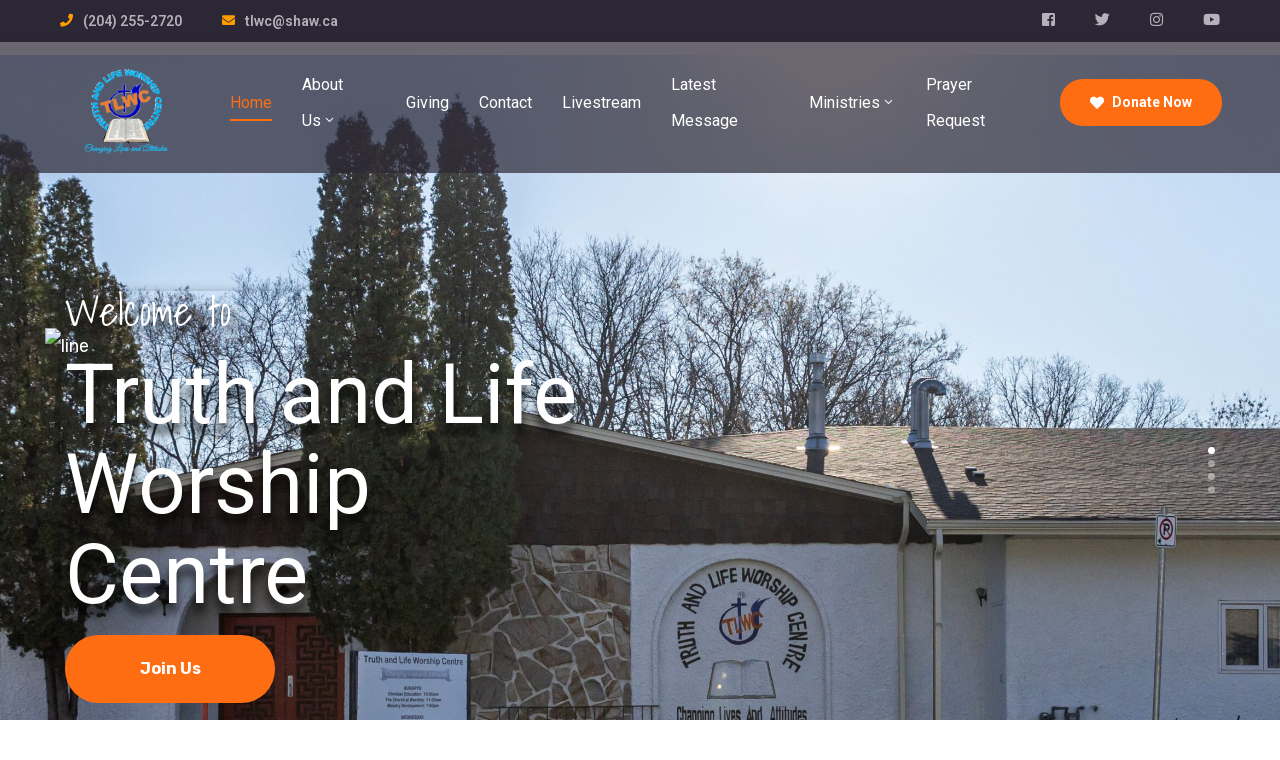

--- FILE ---
content_type: text/html; charset=UTF-8
request_url: https://tlwc.ca/
body_size: 128780
content:
<!DOCTYPE html>
<html lang="en-US"
	prefix="og: https://ogp.me/ns#"  >

<head>
    <meta http-equiv="Content-Type" content="text/html; charset=UTF-8" />
    <link rel="profile" href="//gmpg.org/xfn/11">
    <link rel="pingback" href="https://tlwc.ca/xmlrpc.php">
    <meta http-equiv="X-UA-Compatible" content="IE=edge">
    <meta name="viewport" content="width=device-width, initial-scale=1, shrink-to-fit=no"/>
    <title>Home | Truth and Life Worship Centre &amp; Changing Life And Attitude</title>

		<!-- All in One SEO 4.1.4.5 -->
		<meta name="description" content="Stay Connected Connection Card About Us We are a Multi-Cultural, Multi-Generational and Multi-Ethnic Church. We believe that God’s love and grace transcends Race, Colour, Ethnicity and Social Standing. All are welcome to come and experience the joy of Christian fellowship in an atmosphere of warmth and kindness. At Truth and […]" />
		<meta name="robots" content="max-image-preview:large" />
		<link rel="canonical" href="https://tlwc.ca/" />
		<meta property="og:locale" content="en_US" />
		<meta property="og:site_name" content="Truth and Life Worship Centre &amp; Changing Life And Attitude | Truth and Life Worship Centre – Changing Life And Attitude" />
		<meta property="og:type" content="article" />
		<meta property="og:title" content="Home | Truth and Life Worship Centre &amp; Changing Life And Attitude" />
		<meta property="og:description" content="Stay Connected Connection Card About Us We are a Multi-Cultural, Multi-Generational and Multi-Ethnic Church. We believe that God’s love and grace transcends Race, Colour, Ethnicity and Social Standing. All are welcome to come and experience the joy of Christian fellowship in an atmosphere of warmth and kindness. At Truth and […]" />
		<meta property="og:url" content="https://tlwc.ca/" />
		<meta property="article:published_time" content="2021-01-25T10:21:35+00:00" />
		<meta property="article:modified_time" content="2021-11-10T03:03:51+00:00" />
		<meta name="twitter:card" content="summary" />
		<meta name="twitter:domain" content="tlwc.ca" />
		<meta name="twitter:title" content="Home | Truth and Life Worship Centre &amp; Changing Life And Attitude" />
		<meta name="twitter:description" content="Stay Connected Connection Card About Us We are a Multi-Cultural, Multi-Generational and Multi-Ethnic Church. We believe that God’s love and grace transcends Race, Colour, Ethnicity and Social Standing. All are welcome to come and experience the joy of Christian fellowship in an atmosphere of warmth and kindness. At Truth and […]" />
		<script type="application/ld+json" class="aioseo-schema">
			{"@context":"https:\/\/schema.org","@graph":[{"@type":"WebSite","@id":"https:\/\/tlwc.ca\/#website","url":"https:\/\/tlwc.ca\/","name":"Truth and Life Worship Centre & Changing Life And Attitude","description":"Truth and Life Worship Centre \u2013 Changing Life And Attitude","inLanguage":"en-US","publisher":{"@id":"https:\/\/tlwc.ca\/#organization"},"potentialAction":{"@type":"SearchAction","target":{"@type":"EntryPoint","urlTemplate":"https:\/\/tlwc.ca\/?s={search_term_string}"},"query-input":"required name=search_term_string"}},{"@type":"Organization","@id":"https:\/\/tlwc.ca\/#organization","name":"Truth and Life Worship Centre","url":"https:\/\/tlwc.ca\/","logo":{"@type":"ImageObject","@id":"https:\/\/tlwc.ca\/#organizationLogo","url":"https:\/\/tlwc.ca\/wp-content\/uploads\/2021\/02\/cropped-TLWC-Logo-3-197x250-1-removebg-preview-2-1-1.png","width":197,"height":221},"image":{"@id":"https:\/\/tlwc.ca\/#organizationLogo"},"contactPoint":{"@type":"ContactPoint","telephone":"+12042552720","contactType":"Church Contact"}},{"@type":"BreadcrumbList","@id":"https:\/\/tlwc.ca\/#breadcrumblist","itemListElement":[{"@type":"ListItem","@id":"https:\/\/tlwc.ca\/#listItem","position":1,"item":{"@type":"WebPage","@id":"https:\/\/tlwc.ca\/","name":"Home","description":"Stay Connected Connection Card About Us We are a Multi-Cultural, Multi-Generational and Multi-Ethnic Church. We believe that God\u2019s love and grace transcends Race, Colour, Ethnicity and Social Standing. All are welcome to come and experience the joy of Christian fellowship in an atmosphere of warmth and kindness. At Truth and [\u2026]","url":"https:\/\/tlwc.ca\/"}}]},{"@type":"WebPage","@id":"https:\/\/tlwc.ca\/#webpage","url":"https:\/\/tlwc.ca\/","name":"Home | Truth and Life Worship Centre & Changing Life And Attitude","description":"Stay Connected Connection Card About Us We are a Multi-Cultural, Multi-Generational and Multi-Ethnic Church. We believe that God\u2019s love and grace transcends Race, Colour, Ethnicity and Social Standing. All are welcome to come and experience the joy of Christian fellowship in an atmosphere of warmth and kindness. At Truth and [\u2026]","inLanguage":"en-US","isPartOf":{"@id":"https:\/\/tlwc.ca\/#website"},"breadcrumb":{"@id":"https:\/\/tlwc.ca\/#breadcrumblist"},"datePublished":"2021-01-25T10:21:35+00:00","dateModified":"2021-11-10T03:03:51+00:00"}]}
		</script>
		<!-- All in One SEO -->

<link rel='dns-prefetch' href='//fonts.googleapis.com' />
<link rel='dns-prefetch' href='//s.w.org' />
<link rel="alternate" type="application/rss+xml" title="Truth and Life Worship Centre &amp; Changing Life And Attitude &raquo; Feed" href="https://tlwc.ca/feed/" />
<link rel="alternate" type="application/rss+xml" title="Truth and Life Worship Centre &amp; Changing Life And Attitude &raquo; Comments Feed" href="https://tlwc.ca/comments/feed/" />
		<!-- This site uses the Google Analytics by MonsterInsights plugin v7.18.0 - Using Analytics tracking - https://www.monsterinsights.com/ -->
		<!-- Note: MonsterInsights is not currently configured on this site. The site owner needs to authenticate with Google Analytics in the MonsterInsights settings panel. -->
					<!-- No UA code set -->
				<!-- / Google Analytics by MonsterInsights -->
				<script type="text/javascript">
			window._wpemojiSettings = {"baseUrl":"https:\/\/s.w.org\/images\/core\/emoji\/13.0.1\/72x72\/","ext":".png","svgUrl":"https:\/\/s.w.org\/images\/core\/emoji\/13.0.1\/svg\/","svgExt":".svg","source":{"concatemoji":"https:\/\/tlwc.ca\/wp-includes\/js\/wp-emoji-release.min.js?ver=5.6.16"}};
			!function(e,a,t){var n,r,o,i=a.createElement("canvas"),p=i.getContext&&i.getContext("2d");function s(e,t){var a=String.fromCharCode;p.clearRect(0,0,i.width,i.height),p.fillText(a.apply(this,e),0,0);e=i.toDataURL();return p.clearRect(0,0,i.width,i.height),p.fillText(a.apply(this,t),0,0),e===i.toDataURL()}function c(e){var t=a.createElement("script");t.src=e,t.defer=t.type="text/javascript",a.getElementsByTagName("head")[0].appendChild(t)}for(o=Array("flag","emoji"),t.supports={everything:!0,everythingExceptFlag:!0},r=0;r<o.length;r++)t.supports[o[r]]=function(e){if(!p||!p.fillText)return!1;switch(p.textBaseline="top",p.font="600 32px Arial",e){case"flag":return s([127987,65039,8205,9895,65039],[127987,65039,8203,9895,65039])?!1:!s([55356,56826,55356,56819],[55356,56826,8203,55356,56819])&&!s([55356,57332,56128,56423,56128,56418,56128,56421,56128,56430,56128,56423,56128,56447],[55356,57332,8203,56128,56423,8203,56128,56418,8203,56128,56421,8203,56128,56430,8203,56128,56423,8203,56128,56447]);case"emoji":return!s([55357,56424,8205,55356,57212],[55357,56424,8203,55356,57212])}return!1}(o[r]),t.supports.everything=t.supports.everything&&t.supports[o[r]],"flag"!==o[r]&&(t.supports.everythingExceptFlag=t.supports.everythingExceptFlag&&t.supports[o[r]]);t.supports.everythingExceptFlag=t.supports.everythingExceptFlag&&!t.supports.flag,t.DOMReady=!1,t.readyCallback=function(){t.DOMReady=!0},t.supports.everything||(n=function(){t.readyCallback()},a.addEventListener?(a.addEventListener("DOMContentLoaded",n,!1),e.addEventListener("load",n,!1)):(e.attachEvent("onload",n),a.attachEvent("onreadystatechange",function(){"complete"===a.readyState&&t.readyCallback()})),(n=t.source||{}).concatemoji?c(n.concatemoji):n.wpemoji&&n.twemoji&&(c(n.twemoji),c(n.wpemoji)))}(window,document,window._wpemojiSettings);
		</script>
		<style type="text/css">
img.wp-smiley,
img.emoji {
	display: inline !important;
	border: none !important;
	box-shadow: none !important;
	height: 1em !important;
	width: 1em !important;
	margin: 0 .07em !important;
	vertical-align: -0.1em !important;
	background: none !important;
	padding: 0 !important;
}
</style>
	<link rel='stylesheet' id='wp-block-library-css'  href='https://tlwc.ca/wp-includes/css/dist/block-library/style.min.css?ver=5.6.16' type='text/css' media='all' />
<link rel='stylesheet' id='wc-blocks-vendors-style-css'  href='https://tlwc.ca/wp-content/plugins/woocommerce/packages/woocommerce-blocks/build/wc-blocks-vendors-style.css?ver=5.5.1' type='text/css' media='all' />
<link rel='stylesheet' id='wc-blocks-style-css'  href='https://tlwc.ca/wp-content/plugins/woocommerce/packages/woocommerce-blocks/build/wc-blocks-style.css?ver=5.5.1' type='text/css' media='all' />
<link rel='stylesheet' id='contact-form-7-css'  href='https://tlwc.ca/wp-content/plugins/contact-form-7/includes/css/styles.css?ver=5.4.2' type='text/css' media='all' />
<link rel='stylesheet' id='formcraft-common-css'  href='https://tlwc.ca/wp-content/plugins/formcraft3/dist/formcraft-common.css?ver=3.8.26' type='text/css' media='all' />
<link rel='stylesheet' id='formcraft-form-css'  href='https://tlwc.ca/wp-content/plugins/formcraft3/dist/form.css?ver=3.8.26' type='text/css' media='all' />
<link rel='stylesheet' id='event-frontend-css'  href='https://tlwc.ca/wp-content/plugins/ova-events/assets/css/frontend/event.css' type='text/css' media='all' />
<link rel='stylesheet' id='woocommerce-layout-css'  href='https://tlwc.ca/wp-content/plugins/woocommerce/assets/css/woocommerce-layout.css?ver=5.6.2' type='text/css' media='all' />
<link rel='stylesheet' id='woocommerce-smallscreen-css'  href='https://tlwc.ca/wp-content/plugins/woocommerce/assets/css/woocommerce-smallscreen.css?ver=5.6.2' type='text/css' media='only screen and (max-width: 768px)' />
<link rel='stylesheet' id='woocommerce-general-css'  href='https://tlwc.ca/wp-content/plugins/woocommerce/assets/css/woocommerce.css?ver=5.6.2' type='text/css' media='all' />
<style id='woocommerce-inline-inline-css' type='text/css'>
.woocommerce form .form-row .required { visibility: visible; }
</style>
<link rel='stylesheet' id='give-styles-css'  href='https://tlwc.ca/wp-content/plugins/give/assets/dist/css/give.css?ver=2.13.4' type='text/css' media='all' />
<link rel='stylesheet' id='bootstrap-css'  href='https://tlwc.ca/wp-content/themes/asting/assets/libs/bootstrap/css/bootstrap.min.css' type='text/css' media='all' />
<link rel='stylesheet' id='select2-css'  href='https://tlwc.ca/wp-content/plugins/woocommerce/assets/css/select2.css?ver=5.6.2' type='text/css' media='all' />
<link rel='stylesheet' id='v4-shims-css'  href='https://tlwc.ca/wp-content/themes/asting/assets/libs/fontawesome/css/v4-shims.min.css' type='text/css' media='all' />
<link rel='stylesheet' id='fontawesome-css'  href='https://tlwc.ca/wp-content/themes/asting/assets/libs/fontawesome/css/all.min.css' type='text/css' media='all' />
<link rel='stylesheet' id='elegant-font-css'  href='https://tlwc.ca/wp-content/themes/asting/assets/libs/elegant_font/ele_style.css' type='text/css' media='all' />
<link rel='stylesheet' id='icomoon-css'  href='https://tlwc.ca/wp-content/themes/asting/assets/libs/icomoon/style.css' type='text/css' media='all' />
<link rel='stylesheet' id='fancybox-css'  href='https://tlwc.ca/wp-content/themes/asting/assets/libs/fancybox-master/dist/jquery.fancybox.min.css' type='text/css' media='all' />
<link rel='stylesheet' id='asting-theme-css'  href='https://tlwc.ca/wp-content/themes/asting/assets/css/theme.css' type='text/css' media='all' />
<link rel='stylesheet' id='asting-style-css'  href='https://tlwc.ca/wp-content/themes/asting/style.css' type='text/css' media='all' />
<style id='asting-style-inline-css' type='text/css'>
   
@media (min-width: 769px){
    #sidebar-woo{
        flex: 0 0 380px;
        max-width: 380px;
        padding: 0;
    }
    
    #main-content-woo{
        flex: 0 0 calc(100% - 380px);
        max-width: calc(100% - 380px);
        padding-right: 60px;
        padding-left: 0;
    }
}

@media(max-width: 768px){
    #sidebar-woo, #main-content-woo{
        flex: 0 0 100%;
        max-width: 100%;
    }
    
}
@media (min-width: 992px){
    #sidebar{
        flex: 0 0 380px;
        max-width: 380px;
        padding-left: 40px;
        padding-right: 0;
    }
    
    #main-content{
        flex: 0 0 calc(100% - 380px);
        max-width: calc(100% - 380px);
    }
}

@media(max-width: 991px){
    #sidebar, #main-content{
        flex: 0 0 100%;
        max-width: 100%;
    }
    
}

body{
	font-family: Rubik;
	font-weight: 400;
	font-size: 18px;
	line-height: 36px;
	letter-spacing: 0px;
	color: #88858e;
}
p{
	color: inherit;
	line-height: 36px;
}

h1,h2,h3,h4,h5,h6, .nav_comment_text,
.sidebar .widget.widget_custom_html .ova_search form .search input,
.woocommerce .ova-shop-wrap .content-area ul.products li.product .price,
.woocommerce .ova-shop-wrap .content-area .woocommerce-pagination ul.page-numbers li .page-numbers,
.woocommerce .ova-shop-wrap .content-area .onsale,
.woocommerce .ova-shop-wrap .content-area .woocommerce-result-count,
.woocommerce .ova-shop-wrap .content-area .woocommerce-ordering .select2-container--default .select2-selection--single .select2-selection__rendered,
.woocommerce .ova-shop-wrap .woo-sidebar .widget_products ul.product_list_widget li a .product-title,
.woocommerce .ova-shop-wrap .woo-sidebar .widget_products ul.product_list_widget li .woocommerce-Price-amount,
.woocommerce .ova-shop-wrap .content-area .product .summary .price,
.woocommerce .ova-shop-wrap .content-area .product .summary .stock,
.woocommerce .ova-shop-wrap .content-area .product .summary .cart .quantity input,
.woocommerce .ova-shop-wrap .content-area .product .summary .cart .single_add_to_cart_button,
.woocommerce .ova-shop-wrap .content-area .product .summary .product_meta .posted_in,
.woocommerce .ova-shop-wrap .content-area .product .summary .product_meta .tagged_as,
.woocommerce .ova-shop-wrap .content-area .product .woocommerce-tabs ul.tabs li a,
.woocommerce .ova-shop-wrap .content-area .product .woocommerce-tabs .woocommerce-Tabs-panel #reviews #comments ol.commentlist li .comment_container .comment-text .meta,
.woocommerce .ova-shop-wrap .content-area .product .woocommerce-tabs .woocommerce-Tabs-panel #reviews #review_form_wrapper #review_form #respond .comment-reply-title,
.woocommerce .ova-shop-wrap .content-area .product .woocommerce-tabs .woocommerce-Tabs-panel #reviews #review_form_wrapper #review_form #respond .comment-form label,
.woocommerce .ova-shop-wrap .woo-sidebar .widget_price_filter .price_slider_wrapper .price_slider_amount .button,
.woocommerce .woocommerce-cart-form table.shop_table thead tr th,
.woocommerce .woocommerce-cart-form table.shop_table tbody tr td,
.woocommerce .woocommerce-cart-form table.shop_table tbody tr td.product-quantity input,
.woocommerce .woocommerce-cart-form table.shop_table tbody tr td.actions .coupon .button,
.woocommerce .woocommerce-cart-form table.shop_table tbody tr td.actions .button,
.woocommerce .cart-collaterals .cart_totals .shop_table th,
.woocommerce .cart-collaterals .cart_totals .shop_table td,
.woocommerce .cart-collaterals .cart_totals .shop_table tr.woocommerce-shipping-totals ul#shipping_method li label,
.woocommerce .cart-collaterals .cart_totals .shop_table tr.woocommerce-shipping-totals .woocommerce-shipping-destination,
.woocommerce .cart-collaterals .cart_totals .shop_table tr.woocommerce-shipping-totals .woocommerce-shipping-calculator .shipping-calculator-button,
.woocommerce .cart-collaterals .cart_totals .shop_table tr.woocommerce-shipping-totals .woocommerce-shipping-calculator .button,
.woocommerce .cart-collaterals .cart_totals .checkout-button,
.woocommerce-checkout .woocommerce-billing-fields .form-row label,
.woocommerce-checkout table.shop_table td,
.woocommerce-checkout table.shop_table th,
.woocommerce-checkout .woocommerce-checkout-payment ul.wc_payment_methods li label,
.woocommerce-checkout #payment .place-order #place_order,
.woocommerce-checkout .woocommerce-additional-fields .form-row label,
.woocommerce-checkout .woocommerce-form-coupon-toggle .woocommerce-info,
.woocommerce .ova-shop-wrap .content-area .product .summary form.cart table.variations tr td,
.woocommerce-checkout form.checkout_coupon .button,
.ova_toggle_custom_mistercar .elementor-toggle-item .elementor-tab-title a,
.mistercar_404_page .search-form input[type="submit"],
.ova_mistercar_counter.elementor-widget-counter .elementor-counter-number-wrapper,
.ova_mistercar_counter.elementor-widget-counter .elementor-counter-title,
.mistercar_form_mail_comming_soon .mailchimp_custom .ova_mcwp_mail input[type="email"],
.woocommerce #customer_login .woocommerce-form .form-row label,
.woocommerce .ova-shop-wrap .woo-sidebar .widget_product_tag_cloud .tagcloud a
{
	font-family: Rubik;
}

.second_font{
	font-family: Abril Fatface;	
}
.thrid_font{
	font-family: Shadows Into Light;	
}

a,
article.post-wrap .post-meta .post-meta-content .wp-author a:hover,
.sidebar .widget.recent-posts-widget-with-thumbnails ul li a .rpwwt-post-title:hover,
.sidebar .widget.widget_tag_cloud .tagcloud a:hover,
article.post-wrap .carousel .carousel-control-prev:hover i, 
article.post-wrap .carousel .carousel-control-next:hover i,
article.post-wrap .post-title h2.post-title a:hover,
.blog-grid article.post-wrap .post-footer .asting-post-readmore a:hover,
.default article.post-wrap .post-footer .socials-inner .share-social .share-social-icons li a:hover,
.single-post-asting article.post-wrap .ova-next-pre-post .pre .num-2 span,
.single-post-asting article.post-wrap .ova-next-pre-post .next .num-2 span,
.single-post-asting article.post-wrap .ova-next-pre-post .pre .num-2 a:hover,
.single-post-asting article.post-wrap .ova-next-pre-post .next .num-2 a:hover,
.single-post-asting article.post-wrap .ova-next-pre-post .pre .num-1 a:hover i,
.single-post-asting article.post-wrap .ova-next-pre-post .next .num-1 a:hover i,
.content_comments .comments .comment-respond small a,
.ova-search-page .page-title span,
.switch-lang .current-lang .lang-text:hover,
.switch-lang .current-lang .lang-text:hover:after,
.switch-lang .lang-dropdown .selecting-lang .lang-text:hover,
.elementor-widget-ova_header .wrap_ova_header .ova_header_el .ovatheme_breadcrumbs .breadcrumb a:hover,
.ova-contact-info.type2 .address .text_link a:hover,
.ova-contact-info.type2 .icon svg,
.ova-contact-info.type2 .icon i,
.content_comments .comments ul.commentlists li.comment .comment-body .ova_reply .comment-reply-link:hover,
.content_comments .comments ul.commentlists li.comment .comment-body .ova_reply .comment-edit-link:hover,
.ovatheme_header_default nav.navbar li a:hover,
.ova_wrap_search_popup i:hover,
.elementor-widget-ova_menu .ova_nav ul.menu > li > a:hover,
.elementor-widget-ova_menu .ova_nav ul.menu .dropdown-menu li a:hover,
.elementor-widget-ova_menu .ova_nav ul.menu > li.active > a,
.elementor-widget-ova_menu .ova_nav ul.menu > li.current-menu-parent > a,
.elementor-widget-ova_menu .ova_nav ul.menu .dropdown-menu li.active > a,
.ova-contact-info .address a:hover,
.ova_menu_page .menu li a:hover,
.ova_menu_page .menu li.active a,
.ova_menu_page .menu li.current_page_item a,
.ova-info-content .ova-email a:hover,
.ova-info-content .ova-phone a:hover,

.archive_team .ova-info-content .name:hover,
.asting_list_single_team .elementor-icon-list-items .elementor-icon-list-item .elementor-icon-list-icon i,
.ova_team_single .ova_info .ova-info-content .ova-email a:hover,
.ova_team_single .ova_info .ova-info-content .ova-phone a:hover,
.asting_counter_team .elementor-counter .elementor-counter-number-wrapper .elementor-counter-number,
.ova-testimonial .slide-testimonials .client_info .icon-quote span::before,
.egov_editor_check svg,

article.post-wrap .post-media .ova-cat a:hover,
article.post-wrap .asting-post-readmore a,

.ova_icon_quote_blog i:before,
article.post-wrap .ova-cat-no-img a:hover,
.ova_button.type4,
.ova-heading .sub_title,
.wrap-portfolio .archive-por ul.list-cat-por li:hover a,
.wrap-portfolio .archive-por ul.list-cat-por li.active a,
.wrap-portfolio .single-por .single-foot-por .ova-next-pre-post .pre:hover .num-2 .title,
.wrap-portfolio .single-por .single-foot-por .ova-next-pre-post .next:hover .num-2 .title,
.wrap-portfolio .single-por.type2 .wrap-content-por .content-info .info-por a:hover,
.ova_team_single .ova_info .content_info .ova-info-content .job,
.ova-info-content .job,
.archive_team .content .items .content_info .ova-media .ova-social ul li a:hover i,
.archive_team .content .items .content_info .ova-info-content .name:hover,
.ova_box_feature_1 .item:hover .icon i:before,
.ova_box_contact_1 .icon i,
.default article.post-wrap .post-title h2.post-title a:hover,
.default article.post-wrap .post-meta .post-meta-content .post-author .right a:hover,
.default article.post-wrap .post-meta .post-meta-content .comment .right a:hover,
.default article.post-wrap .post-footer .socials-inner .share-social .share-social-icons li a:hover,
.default article.post-wrap .post-meta .post-meta-content .post-author i ,
.default article.post-wrap .post-meta .post-meta-content .comment i,
article.post-wrap.type-grid .post-meta .post-meta-content .post-author i,
article.post-wrap.type-grid .post-meta .post-meta-content .comment i ,
article.post-wrap.type-grid .post-meta .post-meta-content .post-author a:hover,
article.post-wrap.type-grid .post-meta .post-meta-content .comment a:hover,
article.post-wrap .post-meta .post-meta-content .post-date .left i,
.sidebar .widget.recent-posts-widget-with-thumbnails .rpwwt-widget .rpwwt-post-comments-number:before ,
.single-post-asting article.post-wrap .post-meta .post-meta-content .post-author i,
.single-post-asting article.post-wrap .post-meta .post-meta-content .comment i,
.single-post-asting article.post-wrap .post-meta .post-meta-content .post-author .right a:hover,
.single-post-asting article.post-wrap .post-meta .post-meta-content .comment .right a:hover,
.single-post-asting article.post-wrap .post-tag .post-tags a:hover,
.content_comments .comments ul.commentlists li.comment .comment-details .ova_reply a:hover,
.archive_give_donation.content_related .summary .wrap_summary .give_detail .detail_body .title a:hover,
.woocommerce .ova-shop-wrap .woo-sidebar .widget_products ul.product_list_widget li a .product-title:hover,
.woocommerce .ova-shop-wrap .woo-sidebar .widget_product_tag_cloud .tagcloud a:hover,
.woocommerce .star-rating span::before,
.woocommerce .ova-shop-wrap .content-area .product .woocommerce-tabs .woocommerce-Tabs-panel #reviews #review_form_wrapper #review_form #respond .comment-form .comment-form-rating .stars:hover a,
.woocommerce .woocommerce-cart-form table.shop_table tbody tr td a:hover,
.woocommerce .ova-shop-wrap .content-area .product .summary .product_meta .posted_in a:hover ,
.woocommerce .ova-shop-wrap .content-area .product .summary .product_meta .tagged_as a:hover,
.woocommerce .ova-shop-wrap .content-area .product .summary .price .woocommerce-Price-amount,
.ovatheme_header_default nav.navbar .navbar-brand, .ovatheme_header_default nav.navbar .navbar-brand,
.woocommerce .woocommerce-cart-form table.shop_table tbody tr td.product-remove a,
.ovatheme_breadcrumbs ul.breadcrumb li,
.ovatheme_breadcrumbs ul.breadcrumb a:hover,
.default h2.page-title span
{
	color: #ff6d12;
}


.wrap-portfolio .archive-por .content-por.grid-portfolio .ovapor-item .content-item .readmore a:hover,
.wrap-portfolio .single-por .single-foot-por .ova-next-pre-post .pre:hover .num-1 .icon,
.wrap-portfolio .single-por .single-foot-por .ova-next-pre-post .next:hover .num-1 .icon,
.wrap-related-por .related-por .ovapor-item .content-item .readmore a:hover,
.default article.post-wrap .post-footer .asting-post-readmore a:hover,
article.post-wrap .post-footer .asting-post-readmore a:hover,
.sidebar .widget.widget_custom_html ,
.content_comments .comments ul.commentlists li.comment .comment-details .ova_reply a,
.content_comments .comments .comment-respond .comment-form p.form-submit #submit,
.archive_give_donation .summary .wrap_summary .give_detail .detail_body .progress .wrap_percentage_2,
.archive_give_donation .summary .wrap_summary .give_detail .detail_body .progress .wrap_percentage_1,
.project-percent,
.woocommerce .widget_price_filter .ui-slider .ui-slider-range,
.woocommerce .ova-shop-wrap .woo-sidebar .widget_price_filter .price_slider_wrapper .price_slider_amount .button:hover,
.woocommerce .ova-shop-wrap .content-area ul.products li.product .button, .woocommerce .ova-shop-wrap .content-area ul.products li.product a.added_to_cart,
.woocommerce .cart-collaterals .cart_totals .checkout-button,
.woocommerce-checkout #payment .place-order #place_order,
.woocommerce .ova-shop-wrap .content-area .product .summary form.cart .single_add_to_cart_button,
.woocommerce .woocommerce-cart-form table.shop_table tbody tr td.actions .button,
.woocommerce .ova-shop-wrap .content-area .product .woocommerce-tabs .woocommerce-Tabs-panel #reviews #review_form_wrapper #review_form #respond .comment-form .form-submit input,
.woocommerce .woocommerce-cart-form table.shop_table tbody tr td.actions .coupon .button,
.woocommerce .ova-shop-wrap .content-area .woocommerce-pagination ul.page-numbers li .page-numbers.current,
.woocommerce .ova-shop-wrap .content-area .woocommerce-pagination ul.page-numbers li .page-numbers:hover,
.woocommerce .ova-shop-wrap .content-area .woocommerce-pagination ul.page-numbers li .page-numbers:focus,
.woocommerce .woocommerce-message a.button,
.elementor-drop-cap,
.woocommerce-checkout form.checkout_coupon .button,
.asting_404_page .search-form input[type="submit"],
.page-content-none input[type="submit"]

{
	background-color: #ff6d12;
	border-color: #ff6d12;
}

article.post-wrap.type-grid .post-date,
.archive_give_donation .summary .wrap_summary .give_detail .image_future .post_cat a,
.woocommerce .ova-shop-wrap .content-area ul.products li.product .button:hover, .woocommerce .ova-shop-wrap .content-area ul.products li.product a.added_to_cart:hover,
.woocommerce .cart-collaterals .cart_totals .checkout-button:hover,
.woocommerce-checkout #payment .place-order #place_order:hover,
.woocommerce .ova-shop-wrap .content-area .product .summary form.cart .single_add_to_cart_button:hover,
.woocommerce .woocommerce-cart-form table.shop_table tbody tr td.actions .button:hover,
.woocommerce .ova-shop-wrap .content-area .product .woocommerce-tabs .woocommerce-Tabs-panel #reviews #review_form_wrapper #review_form #respond .comment-form .form-submit input:hover,
.woocommerce .woocommerce-cart-form table.shop_table tbody tr td.actions .coupon .button:hover,
.woocommerce .woocommerce-message a.button:hover
{
	background-color: #ff9d00;
	border-color: #ff9d00;
}

article.post-wrap.sticky{
	border-color: #ff6d12;
}

.woocommerce-message{
	border-top-color: #ff6d12;
}
.woocommerce-message::before{
	color: #ff6d12;
}


</style>
<link rel='stylesheet' id='ova-google-fonts-css'  href='//fonts.googleapis.com/css?family=Rubik%3A100%2C200%2C300%2C400%2C500%2C600%2C700%2C800%2C900%7CAbril+Fatface%3A100%2C200%2C300%2C400%2C500%2C600%2C700%2C800%2C900%7CShadows+Into+Light%3A100%2C200%2C300%2C400%2C500%2C600%2C700%2C800%2C900' type='text/css' media='all' />
<link rel='stylesheet' id='recent-posts-widget-with-thumbnails-public-style-css'  href='https://tlwc.ca/wp-content/plugins/recent-posts-widget-with-thumbnails/public.css?ver=7.1.1' type='text/css' media='all' />
<link rel='stylesheet' id='elementor-icons-css'  href='https://tlwc.ca/wp-content/plugins/elementor/assets/lib/eicons/css/elementor-icons.min.css?ver=5.12.0' type='text/css' media='all' />
<link rel='stylesheet' id='elementor-frontend-css'  href='https://tlwc.ca/wp-content/plugins/elementor/assets/css/frontend.min.css?ver=3.4.4' type='text/css' media='all' />
<style id='elementor-frontend-inline-css' type='text/css'>
@font-face{font-family:eicons;src:url(https://tlwc.ca/wp-content/plugins/elementor/assets/lib/eicons/fonts/eicons.eot?5.10.0);src:url(https://tlwc.ca/wp-content/plugins/elementor/assets/lib/eicons/fonts/eicons.eot?5.10.0#iefix) format("embedded-opentype"),url(https://tlwc.ca/wp-content/plugins/elementor/assets/lib/eicons/fonts/eicons.woff2?5.10.0) format("woff2"),url(https://tlwc.ca/wp-content/plugins/elementor/assets/lib/eicons/fonts/eicons.woff?5.10.0) format("woff"),url(https://tlwc.ca/wp-content/plugins/elementor/assets/lib/eicons/fonts/eicons.ttf?5.10.0) format("truetype"),url(https://tlwc.ca/wp-content/plugins/elementor/assets/lib/eicons/fonts/eicons.svg?5.10.0#eicon) format("svg");font-weight:400;font-style:normal}
</style>
<link rel='stylesheet' id='elementor-post-8-css'  href='https://tlwc.ca/wp-content/uploads/elementor/css/post-8.css?ver=1631553228' type='text/css' media='all' />
<link rel='stylesheet' id='elementor-global-css'  href='https://tlwc.ca/wp-content/uploads/elementor/css/global.css?ver=1631553228' type='text/css' media='all' />
<link rel='stylesheet' id='elementor-post-425-css'  href='https://tlwc.ca/wp-content/uploads/elementor/css/post-425.css?ver=1636513445' type='text/css' media='all' />
<link rel='stylesheet' id='prettyphoto-css'  href='https://tlwc.ca/wp-content/plugins/ova-framework/assets/libs/prettyphoto/css/prettyPhoto.css' type='text/css' media='all' />
<link rel='stylesheet' id='owl-carousel-css'  href='https://tlwc.ca/wp-content/plugins/ova-framework/assets/libs/owl-carousel/assets/owl.carousel.min.css' type='text/css' media='all' />
<link rel='stylesheet' id='style-elementor-css'  href='https://tlwc.ca/wp-content/plugins/ova-framework/assets/css/style-elementor.css' type='text/css' media='all' />
<link rel='stylesheet' id='google-fonts-1-css'  href='https://fonts.googleapis.com/css?family=Roboto%3A100%2C100italic%2C200%2C200italic%2C300%2C300italic%2C400%2C400italic%2C500%2C500italic%2C600%2C600italic%2C700%2C700italic%2C800%2C800italic%2C900%2C900italic%7CRoboto+Slab%3A100%2C100italic%2C200%2C200italic%2C300%2C300italic%2C400%2C400italic%2C500%2C500italic%2C600%2C600italic%2C700%2C700italic%2C800%2C800italic%2C900%2C900italic%7CRubik%3A100%2C100italic%2C200%2C200italic%2C300%2C300italic%2C400%2C400italic%2C500%2C500italic%2C600%2C600italic%2C700%2C700italic%2C800%2C800italic%2C900%2C900italic&#038;display=auto&#038;ver=5.6.16' type='text/css' media='all' />
<link rel='stylesheet' id='elementor-icons-shared-0-css'  href='https://tlwc.ca/wp-content/plugins/elementor/assets/lib/font-awesome/css/fontawesome.min.css?ver=5.15.3' type='text/css' media='all' />
<link rel='stylesheet' id='elementor-icons-fa-solid-css'  href='https://tlwc.ca/wp-content/plugins/elementor/assets/lib/font-awesome/css/solid.min.css?ver=5.15.3' type='text/css' media='all' />
<script type='text/javascript' src='https://tlwc.ca/wp-includes/js/jquery/jquery.min.js?ver=3.5.1' id='jquery-core-js'></script>
<script type='text/javascript' src='https://tlwc.ca/wp-includes/js/jquery/jquery-migrate.min.js?ver=3.3.2' id='jquery-migrate-js'></script>
<script type='text/javascript' src='https://tlwc.ca/wp-content/plugins/give/assets/dist/js/babel-polyfill.js?ver=2.13.4' id='babel-polyfill-js'></script>
<script type='text/javascript' id='give-js-extra'>
/* <![CDATA[ */
var give_global_vars = {"ajaxurl":"https:\/\/tlwc.ca\/wp-admin\/admin-ajax.php","checkout_nonce":"e752fdb623","currency":"USD","currency_sign":"-$","currency_pos":"before","thousands_separator":",","decimal_separator":".","no_gateway":"Please select a payment method.","bad_minimum":"The minimum custom donation amount for this form is","bad_maximum":"The maximum custom donation amount for this form is","general_loading":"Loading...","purchase_loading":"Please Wait...","textForOverlayScreen":"<h3>Processing...<\/h3><p>This will only take a second!<\/p>","number_decimals":"2","is_test_mode":"1","give_version":"2.13.4","magnific_options":{"main_class":"give-modal","close_on_bg_click":false},"form_translation":{"payment-mode":"Please select payment mode.","give_first":"Please enter your first name.","give_email":"Please enter a valid email address.","give_user_login":"Invalid email address or username.","give_user_pass":"Enter a password.","give_user_pass_confirm":"Enter the password confirmation.","give_agree_to_terms":"You must agree to the terms and conditions."},"confirm_email_sent_message":"Please check your email and click on the link to access your complete donation history.","ajax_vars":{"ajaxurl":"https:\/\/tlwc.ca\/wp-admin\/admin-ajax.php","ajaxNonce":"66d3971509","loading":"Loading","select_option":"Please select an option","default_gateway":"manual","permalinks":"1","number_decimals":2},"cookie_hash":"2e7fd8527a2cb03cf2144fa47b2075ee","session_nonce_cookie_name":"wp-give_session_reset_nonce_2e7fd8527a2cb03cf2144fa47b2075ee","session_cookie_name":"wp-give_session_2e7fd8527a2cb03cf2144fa47b2075ee","delete_session_nonce_cookie":"0"};
var giveApiSettings = {"root":"https:\/\/tlwc.ca\/wp-json\/give-api\/v2\/","rest_base":"give-api\/v2"};
/* ]]> */
</script>
<script type='text/javascript' src='https://tlwc.ca/wp-content/plugins/give/assets/dist/js/give.js?ver=2.13.4' id='give-js'></script>
<link rel="https://api.w.org/" href="https://tlwc.ca/wp-json/" /><link rel="alternate" type="application/json" href="https://tlwc.ca/wp-json/wp/v2/pages/425" /><link rel="EditURI" type="application/rsd+xml" title="RSD" href="https://tlwc.ca/xmlrpc.php?rsd" />
<link rel="wlwmanifest" type="application/wlwmanifest+xml" href="https://tlwc.ca/wp-includes/wlwmanifest.xml" /> 
<meta name="generator" content="WordPress 5.6.16" />
<meta name="generator" content="WooCommerce 5.6.2" />
<link rel='shortlink' href='https://tlwc.ca/' />
<link rel="alternate" type="application/json+oembed" href="https://tlwc.ca/wp-json/oembed/1.0/embed?url=https%3A%2F%2Ftlwc.ca%2F" />
<link rel="alternate" type="text/xml+oembed" href="https://tlwc.ca/wp-json/oembed/1.0/embed?url=https%3A%2F%2Ftlwc.ca%2F&#038;format=xml" />
<meta name="generator" content="Give v2.13.4" />
	<noscript><style>.woocommerce-product-gallery{ opacity: 1 !important; }</style></noscript>
	<style type="text/css">.recentcomments a{display:inline !important;padding:0 !important;margin:0 !important;}</style><meta name="generator" content="Powered by Slider Revolution 6.5.5 - responsive, Mobile-Friendly Slider Plugin for WordPress with comfortable drag and drop interface." />
<link rel="icon" href="https://tlwc.ca/wp-content/uploads/2021/02/cropped-TLWC-Logo-livestream-32x32.png" sizes="32x32" />
<link rel="icon" href="https://tlwc.ca/wp-content/uploads/2021/02/cropped-TLWC-Logo-livestream-192x192.png" sizes="192x192" />
<link rel="apple-touch-icon" href="https://tlwc.ca/wp-content/uploads/2021/02/cropped-TLWC-Logo-livestream-180x180.png" />
<meta name="msapplication-TileImage" content="https://tlwc.ca/wp-content/uploads/2021/02/cropped-TLWC-Logo-livestream-270x270.png" />
<script type="text/javascript">function setREVStartSize(e){
			//window.requestAnimationFrame(function() {				 
				window.RSIW = window.RSIW===undefined ? window.innerWidth : window.RSIW;	
				window.RSIH = window.RSIH===undefined ? window.innerHeight : window.RSIH;	
				try {								
					var pw = document.getElementById(e.c).parentNode.offsetWidth,
						newh;
					pw = pw===0 || isNaN(pw) ? window.RSIW : pw;
					e.tabw = e.tabw===undefined ? 0 : parseInt(e.tabw);
					e.thumbw = e.thumbw===undefined ? 0 : parseInt(e.thumbw);
					e.tabh = e.tabh===undefined ? 0 : parseInt(e.tabh);
					e.thumbh = e.thumbh===undefined ? 0 : parseInt(e.thumbh);
					e.tabhide = e.tabhide===undefined ? 0 : parseInt(e.tabhide);
					e.thumbhide = e.thumbhide===undefined ? 0 : parseInt(e.thumbhide);
					e.mh = e.mh===undefined || e.mh=="" || e.mh==="auto" ? 0 : parseInt(e.mh,0);		
					if(e.layout==="fullscreen" || e.l==="fullscreen") 						
						newh = Math.max(e.mh,window.RSIH);					
					else{					
						e.gw = Array.isArray(e.gw) ? e.gw : [e.gw];
						for (var i in e.rl) if (e.gw[i]===undefined || e.gw[i]===0) e.gw[i] = e.gw[i-1];					
						e.gh = e.el===undefined || e.el==="" || (Array.isArray(e.el) && e.el.length==0)? e.gh : e.el;
						e.gh = Array.isArray(e.gh) ? e.gh : [e.gh];
						for (var i in e.rl) if (e.gh[i]===undefined || e.gh[i]===0) e.gh[i] = e.gh[i-1];
											
						var nl = new Array(e.rl.length),
							ix = 0,						
							sl;					
						e.tabw = e.tabhide>=pw ? 0 : e.tabw;
						e.thumbw = e.thumbhide>=pw ? 0 : e.thumbw;
						e.tabh = e.tabhide>=pw ? 0 : e.tabh;
						e.thumbh = e.thumbhide>=pw ? 0 : e.thumbh;					
						for (var i in e.rl) nl[i] = e.rl[i]<window.RSIW ? 0 : e.rl[i];
						sl = nl[0];									
						for (var i in nl) if (sl>nl[i] && nl[i]>0) { sl = nl[i]; ix=i;}															
						var m = pw>(e.gw[ix]+e.tabw+e.thumbw) ? 1 : (pw-(e.tabw+e.thumbw)) / (e.gw[ix]);					
						newh =  (e.gh[ix] * m) + (e.tabh + e.thumbh);
					}
					var el = document.getElementById(e.c);
					if (el!==null && el) el.style.height = newh+"px";					
					el = document.getElementById(e.c+"_wrapper");
					if (el!==null && el) {
						el.style.height = newh+"px";
						el.style.display = "block";
					}
				} catch(e){
					console.log("Failure at Presize of Slider:" + e)
				}					   
			//});
		  };</script>
</head>

<body class="home page-template page-template-elementor_header_footer page page-id-425 wp-custom-logo theme-asting woocommerce-no-js give-test-mode give-page elementor-default elementor-template-full-width elementor-kit-8 elementor-page elementor-page-425" ><div class="ova-wrapp">
	
		<div data-elementor-type="wp-post" data-elementor-id="2989" class="elementor elementor-2989" data-elementor-settings="[]">
							<div class="elementor-section-wrap">
							<section class="elementor-section elementor-top-section elementor-element elementor-element-38c7c12 elementor-section-full_width elementor-hidden-phone elementor-section-height-default elementor-section-height-default" data-id="38c7c12" data-element_type="section">
						<div class="elementor-container elementor-column-gap-default">
					<div class="elementor-column elementor-col-100 elementor-top-column elementor-element elementor-element-ffec319" data-id="ffec319" data-element_type="column">
			<div class="elementor-widget-wrap elementor-element-populated">
								<div class="elementor-element elementor-element-5aff2f3 elementor-widget elementor-widget-ova_contact" data-id="5aff2f3" data-element_type="widget" data-widget_type="ova_contact.default">
				<div class="elementor-widget-container">
								<div class="contact-version-2">
				<div class="ova-contact clearfix">
					<div class="contact-left">
						<ul>
															<li>
									<div class="icon">
										<i class="fas fa-phone"></i>
									</div>
									<div class="text">
										<p>
											<a href="tel:(204) 255-2720" target="_blank">(204) 255-2720   </a>
										</p>
									</div>
								</li>
															<li>
									<div class="icon">
										<i class="fas fa-envelope"></i>
									</div>
									<div class="text">
										<p>
											<a href="mailto:tlwc@shaw.ca" target="_blank">tlwc@shaw.ca</a>
										</p>
									</div>
								</li>
													</ul>
					</div>
					<div class="contact-right">
						<div class="list-social">
															<a href="https://web.facebook.com/groups/185831016795/?ref=br_tf&amp;_rdc=1&amp;_rdr" target="_blank">
									<i class="fab fa-facebook-square"></i>
								</a>
															<a href="https://twitter.com/TLWCCA" target="_blank">
									<i class="fab fa-twitter"></i>
								</a>
															<a href="https://www.instagram.com/tlwcca/" target="_blank">
									<i class="fab fa-instagram"></i>
								</a>
															<a href="https://www.youtube.com/user/TLWC51" target="_blank">
									<i class="fab fa-youtube"></i>
								</a>
													</div>
					</div>
				</div>
			</div>
				</div>
				</div>
					</div>
		</div>
							</div>
		</section>
				<section class="elementor-section elementor-top-section elementor-element elementor-element-64e9fc3 elementor-section-full_width ovamenu_shrink ovamenu_shrink_mobile elementor-hidden-tablet elementor-hidden-mobile elementor-section-height-default elementor-section-height-default" data-id="64e9fc3" data-element_type="section" data-settings="{&quot;background_background&quot;:&quot;classic&quot;}">
						<div class="elementor-container elementor-column-gap-default">
					<div class="elementor-column elementor-col-33 elementor-top-column elementor-element elementor-element-aef9d46" data-id="aef9d46" data-element_type="column">
			<div class="elementor-widget-wrap elementor-element-populated">
								<div class="elementor-element elementor-element-c826613 elementor-widget elementor-widget-ova_logo" data-id="c826613" data-element_type="widget" data-widget_type="ova_logo.default">
				<div class="elementor-widget-container">
			
		<a class="ova_logo" href="https://tlwc.ca/">
			<img src="https://tlwc.ca/wp-content/uploads/2021/02/TLWC-Logo-livestream.png" alt="Truth and Life Worship Centre &amp; Changing Life And Attitude" class="desk-logo d-none d-lg-block d-xl-block" style="width:170px ; height:121px" />
			<img src="https://tlwc.ca/wp-content/uploads/2021/02/cropped-TLWC-Logo-livestream.png" alt="Truth and Life Worship Centre &amp; Changing Life And Attitude" class="mobile-logo d-block d-lg-none d-xl-none" style="width:170px ; height:121px" />

			<img src="https://tlwc.ca/wp-content/uploads/2021/02/cropped-TLWC-Logo-livestream.png" alt="Truth and Life Worship Centre &amp; Changing Life And Attitude" class="logo-fixed" style="width:170px ; height:121px" />
		</a>

				</div>
				</div>
					</div>
		</div>
				<div class="elementor-column elementor-col-33 elementor-top-column elementor-element elementor-element-40bdb01" data-id="40bdb01" data-element_type="column">
			<div class="elementor-widget-wrap elementor-element-populated">
								<div class="elementor-element elementor-element-5f30c69 elementor-view-primary-menu elementor-widget elementor-widget-ova_menu" data-id="5f30c69" data-element_type="widget" data-widget_type="ova_menu.default">
				<div class="elementor-widget-container">
					<div class="ova_menu_clasic">
			<div class="ova_wrap_nav row NavBtn_left NavBtn_right_m">

					<button class="ova_openNav" type="button">
						<i class="fas fa-bars"></i>
					</button>

					<div class="ova_nav canvas_left canvas_bg_gray">
						<a href="javascript:void(0)" class="ova_closeNav"><i class="fas fa-times"></i></a>
						<ul id="menu-primary-menu" class="menu sub_menu_dir_right"><li id="menu-item-4835" class="menu-item menu-item-type-post_type menu-item-object-page menu-item-home current-menu-item page_item page-item-425 current_page_item menu-item-4835 active"><a title="Home" href="https://tlwc.ca/">Home</a></li>
<li id="menu-item-4647" class="menu-item menu-item-type-post_type menu-item-object-page menu-item-has-children menu-item-4647 dropdown"><a title="About Us" href="https://tlwc.ca/about/">About Us<i class="arrow_carrot-down"></i></a><button type="button" class="dropdown-toggle"><i class="arrow_carrot-down"></i></button>
<ul role="menu" class=" dropdown-menu">
	<li id="menu-item-4730" class="menu-item menu-item-type-post_type menu-item-object-page menu-item-4730"><a title="Our Story" href="https://tlwc.ca/about/">Our Story</a></li>
	<li id="menu-item-4646" class="menu-item menu-item-type-post_type menu-item-object-page menu-item-4646"><a title="Who we are" href="https://tlwc.ca/mission-statement/">Who we are</a></li>
	<li id="menu-item-4645" class="menu-item menu-item-type-post_type menu-item-object-page menu-item-4645"><a title="our leadership" href="https://tlwc.ca/our-leadership/">our leadership</a></li>
	<li id="menu-item-4831" class="menu-item menu-item-type-post_type menu-item-object-page menu-item-4831"><a title="Our Mission" href="https://tlwc.ca/our-mission/">Our Mission</a></li>
</ul>
</li>
<li id="menu-item-4973" class="menu-item menu-item-type-post_type menu-item-object-page menu-item-4973"><a title="Giving" href="https://tlwc.ca/giving/">Giving</a></li>
<li id="menu-item-3419" class="menu-item menu-item-type-post_type menu-item-object-page menu-item-3419"><a title="Contact" href="https://tlwc.ca/contact/">Contact</a></li>
<li id="menu-item-103" class="menu-item menu-item-type-custom menu-item-object-custom menu-item-103"><a title="Livestream" href="https://www.youtube.com/user/TLWC51">Livestream</a></li>
<li id="menu-item-5003" class="menu-item menu-item-type-custom menu-item-object-custom menu-item-5003"><a title="Latest Message" href="https://www.youtube.com/user/TLWC51">Latest Message</a></li>
<li id="menu-item-4833" class="menu-item menu-item-type-custom menu-item-object-custom menu-item-has-children menu-item-4833 dropdown"><a title="Ministries" href="#">Ministries<i class="arrow_carrot-down"></i></a><button type="button" class="dropdown-toggle"><i class="arrow_carrot-down"></i></button>
<ul role="menu" class=" dropdown-menu">
	<li id="menu-item-4927" class="menu-item menu-item-type-post_type menu-item-object-page menu-item-4927"><a title="Drama Ministry" href="https://tlwc.ca/drama-ministry/">Drama Ministry</a></li>
	<li id="menu-item-4928" class="menu-item menu-item-type-post_type menu-item-object-page menu-item-4928"><a title="Men’s Ministry" href="https://tlwc.ca/mens-ministry/">Men’s Ministry</a></li>
	<li id="menu-item-4938" class="menu-item menu-item-type-post_type menu-item-object-page menu-item-4938"><a title="Young Adult Ministries" href="https://tlwc.ca/young-adult-ministries/">Young Adult Ministries</a></li>
	<li id="menu-item-4929" class="menu-item menu-item-type-post_type menu-item-object-page menu-item-4929"><a title="Women’s Ministry" href="https://tlwc.ca/womens-ministry/">Women’s Ministry</a></li>
	<li id="menu-item-4937" class="menu-item menu-item-type-post_type menu-item-object-page menu-item-4937"><a title="Marriage &#038; Family Ministry" href="https://tlwc.ca/marriage-family-ministry/">Marriage &#038; Family Ministry</a></li>
	<li id="menu-item-4939" class="menu-item menu-item-type-post_type menu-item-object-page menu-item-4939"><a title="Youth Ministries" href="https://tlwc.ca/youth-ministries/">Youth Ministries</a></li>
	<li id="menu-item-4930" class="menu-item menu-item-type-post_type menu-item-object-page menu-item-4930"><a title="TLWC Kids Ministry" href="https://tlwc.ca/tlwc-kids-ministry/">TLWC Kids Ministry</a></li>
</ul>
</li>
<li id="menu-item-4926" class="menu-item menu-item-type-post_type menu-item-object-page menu-item-4926"><a title="Prayer Request" href="https://tlwc.ca/prayer-request/">Prayer Request</a></li>
</ul>					</div>

				<div class="ova_closeCanvas ova_closeNav"></div>
			</div>
		</div>
	
		

			</div>
				</div>
					</div>
		</div>
				<div class="elementor-column elementor-col-33 elementor-top-column elementor-element elementor-element-d5ee1c5 elementor-hidden-phone" data-id="d5ee1c5" data-element_type="column">
			<div class="elementor-widget-wrap elementor-element-populated">
								<div class="elementor-element elementor-element-2281a25 elementor-widget__width-auto elementor-widget elementor-widget-ova_button" data-id="2281a25" data-element_type="widget" data-widget_type="ova_button.default">
				<div class="elementor-widget-container">
					<div class="ova-btn">
					<a href="https://tlwc.ca/giving/" class="btn">
											<i class="fas fa-heart" ></i>
				
				Donate Now
							</a>
		</div>
				</div>
				</div>
					</div>
		</div>
							</div>
		</section>
				<section class="elementor-section elementor-top-section elementor-element elementor-element-d7a8f63 elementor-section-full_width ovamenu_shrink ovamenu_shrink_mobile elementor-hidden-desktop elementor-section-height-default elementor-section-height-default" data-id="d7a8f63" data-element_type="section" data-settings="{&quot;background_background&quot;:&quot;classic&quot;}">
						<div class="elementor-container elementor-column-gap-default">
					<div class="elementor-column elementor-col-25 elementor-top-column elementor-element elementor-element-0950ac3" data-id="0950ac3" data-element_type="column">
			<div class="elementor-widget-wrap elementor-element-populated">
								<div class="elementor-element elementor-element-ebed066 elementor-widget elementor-widget-ova_logo" data-id="ebed066" data-element_type="widget" data-widget_type="ova_logo.default">
				<div class="elementor-widget-container">
			
		<a class="ova_logo" href="https://tlwc.ca/">
			<img src="https://tlwc.ca/wp-content/uploads/2021/02/cropped-TLWC-Logo-livestream.png" alt="Truth and Life Worship Centre &amp; Changing Life And Attitude" class="desk-logo d-none d-lg-block d-xl-block" style="width:100px ; height:90px" />
			<img src="https://tlwc.ca/wp-content/uploads/2021/02/cropped-TLWC-Logo-livestream.png" alt="Truth and Life Worship Centre &amp; Changing Life And Attitude" class="mobile-logo d-block d-lg-none d-xl-none" style="width:100px ; height:90px" />

			<img src="https://tlwc.ca/wp-content/uploads/2021/02/TLWC-Logo-livestream.png" alt="Truth and Life Worship Centre &amp; Changing Life And Attitude" class="logo-fixed" style="width:100px ; height:90px" />
		</a>

				</div>
				</div>
					</div>
		</div>
				<div class="elementor-column elementor-col-50 elementor-top-column elementor-element elementor-element-93abd0e" data-id="93abd0e" data-element_type="column">
			<div class="elementor-widget-wrap elementor-element-populated">
								<div class="elementor-element elementor-element-11d9a5a elementor-button-info elementor-widget elementor-widget-button" data-id="11d9a5a" data-element_type="widget" data-widget_type="button.default">
				<div class="elementor-widget-container">
					<div class="elementor-button-wrapper">
			<a href="https://tlwc.ca/giving/" class="elementor-button-link elementor-button elementor-size-sm" role="button">
						<span class="elementor-button-content-wrapper">
						<span class="elementor-button-text">Donate Now</span>
		</span>
					</a>
		</div>
				</div>
				</div>
					</div>
		</div>
				<div class="elementor-column elementor-col-25 elementor-top-column elementor-element elementor-element-a3464df" data-id="a3464df" data-element_type="column">
			<div class="elementor-widget-wrap elementor-element-populated">
								<div class="elementor-element elementor-element-67bb4ec elementor-view-primary-menu elementor-widget elementor-widget-ova_menu" data-id="67bb4ec" data-element_type="widget" data-widget_type="ova_menu.default">
				<div class="elementor-widget-container">
					<div class="ova_menu_clasic">
			<div class="ova_wrap_nav row NavBtn_left NavBtn_right_m">

					<button class="ova_openNav" type="button">
						<i class="fas fa-bars"></i>
					</button>

					<div class="ova_nav canvas_left canvas_bg_gray">
						<a href="javascript:void(0)" class="ova_closeNav"><i class="fas fa-times"></i></a>
						<ul id="menu-primary-menu-1" class="menu sub_menu_dir_right"><li class="menu-item menu-item-type-post_type menu-item-object-page menu-item-home current-menu-item page_item page-item-425 current_page_item menu-item-4835 active"><a title="Home" href="https://tlwc.ca/">Home</a></li>
<li class="menu-item menu-item-type-post_type menu-item-object-page menu-item-has-children menu-item-4647 dropdown"><a title="About Us" href="https://tlwc.ca/about/">About Us<i class="arrow_carrot-down"></i></a><button type="button" class="dropdown-toggle"><i class="arrow_carrot-down"></i></button>
<ul role="menu" class=" dropdown-menu">
	<li class="menu-item menu-item-type-post_type menu-item-object-page menu-item-4730"><a title="Our Story" href="https://tlwc.ca/about/">Our Story</a></li>
	<li class="menu-item menu-item-type-post_type menu-item-object-page menu-item-4646"><a title="Who we are" href="https://tlwc.ca/mission-statement/">Who we are</a></li>
	<li class="menu-item menu-item-type-post_type menu-item-object-page menu-item-4645"><a title="our leadership" href="https://tlwc.ca/our-leadership/">our leadership</a></li>
	<li class="menu-item menu-item-type-post_type menu-item-object-page menu-item-4831"><a title="Our Mission" href="https://tlwc.ca/our-mission/">Our Mission</a></li>
</ul>
</li>
<li class="menu-item menu-item-type-post_type menu-item-object-page menu-item-4973"><a title="Giving" href="https://tlwc.ca/giving/">Giving</a></li>
<li class="menu-item menu-item-type-post_type menu-item-object-page menu-item-3419"><a title="Contact" href="https://tlwc.ca/contact/">Contact</a></li>
<li class="menu-item menu-item-type-custom menu-item-object-custom menu-item-103"><a title="Livestream" href="https://www.youtube.com/user/TLWC51">Livestream</a></li>
<li class="menu-item menu-item-type-custom menu-item-object-custom menu-item-5003"><a title="Latest Message" href="https://www.youtube.com/user/TLWC51">Latest Message</a></li>
<li class="menu-item menu-item-type-custom menu-item-object-custom menu-item-has-children menu-item-4833 dropdown"><a title="Ministries" href="#">Ministries<i class="arrow_carrot-down"></i></a><button type="button" class="dropdown-toggle"><i class="arrow_carrot-down"></i></button>
<ul role="menu" class=" dropdown-menu">
	<li class="menu-item menu-item-type-post_type menu-item-object-page menu-item-4927"><a title="Drama Ministry" href="https://tlwc.ca/drama-ministry/">Drama Ministry</a></li>
	<li class="menu-item menu-item-type-post_type menu-item-object-page menu-item-4928"><a title="Men’s Ministry" href="https://tlwc.ca/mens-ministry/">Men’s Ministry</a></li>
	<li class="menu-item menu-item-type-post_type menu-item-object-page menu-item-4938"><a title="Young Adult Ministries" href="https://tlwc.ca/young-adult-ministries/">Young Adult Ministries</a></li>
	<li class="menu-item menu-item-type-post_type menu-item-object-page menu-item-4929"><a title="Women’s Ministry" href="https://tlwc.ca/womens-ministry/">Women’s Ministry</a></li>
	<li class="menu-item menu-item-type-post_type menu-item-object-page menu-item-4937"><a title="Marriage &#038; Family Ministry" href="https://tlwc.ca/marriage-family-ministry/">Marriage &#038; Family Ministry</a></li>
	<li class="menu-item menu-item-type-post_type menu-item-object-page menu-item-4939"><a title="Youth Ministries" href="https://tlwc.ca/youth-ministries/">Youth Ministries</a></li>
	<li class="menu-item menu-item-type-post_type menu-item-object-page menu-item-4930"><a title="TLWC Kids Ministry" href="https://tlwc.ca/tlwc-kids-ministry/">TLWC Kids Ministry</a></li>
</ul>
</li>
<li class="menu-item menu-item-type-post_type menu-item-object-page menu-item-4926"><a title="Prayer Request" href="https://tlwc.ca/prayer-request/">Prayer Request</a></li>
</ul>					</div>

				<div class="ova_closeCanvas ova_closeNav"></div>
			</div>
		</div>
	
		

			</div>
				</div>
					</div>
		</div>
							</div>
		</section>
						</div>
					</div>
				<div data-elementor-type="wp-page" data-elementor-id="425" class="elementor elementor-425" data-elementor-settings="[]">
							<div class="elementor-section-wrap">
							<section class="elementor-section elementor-top-section elementor-element elementor-element-295154c elementor-section-full_width elementor-section-height-default elementor-section-height-default" data-id="295154c" data-element_type="section">
						<div class="elementor-container elementor-column-gap-default">
					<div class="elementor-column elementor-col-100 elementor-top-column elementor-element elementor-element-8c6af2e" data-id="8c6af2e" data-element_type="column">
			<div class="elementor-widget-wrap elementor-element-populated">
								<div class="elementor-element elementor-element-3a08493 elementor-widget elementor-widget-slider_revolution" data-id="3a08493" data-element_type="widget" data-widget_type="slider_revolution.default">
				<div class="elementor-widget-container">
			
		<div class="wp-block-themepunch-revslider">
			<!-- START Slider Home 2 REVOLUTION SLIDER 6.5.5 --><p class="rs-p-wp-fix"></p>
			<rs-module-wrap id="rev_slider_2_1_wrapper" data-source="gallery" style="visibility:hidden;background:transparent;padding:0;margin:0px auto;margin-top:0;margin-bottom:0;">
				<rs-module id="rev_slider_2_1" style="" data-version="6.5.5">
					<rs-slides>
						<rs-slide style="position: absolute;" data-key="rs-4" data-title="Slide" data-thumb="//tlwc.ca/wp-content/uploads/2021/02/IMG_5447-1-scaled-50x100.jpg" data-duration="5000ms" data-anim="ms:1000ms;" data-in="o:0;" data-out="a:false;">
							<img loading="lazy" src="//tlwc.ca/wp-content/plugins/revslider/public/assets/assets/dummy.png" title="IMG_5447" width="2560" height="1517" class="rev-slidebg tp-rs-img rs-lazyload" data-lazyload="//tlwc.ca/wp-content/uploads/2021/02/IMG_5447-1-scaled.jpg" data-parallax="off" data-no-retina>
<!--
							--><rs-layer
								id="slider-2-slide-4-layer-1" 
								data-type="text"
								data-bsh="c:rgba(0,0,0,0.25);h:5px,4px,3px,1px;b:10px,8px,6px,3px;"
								data-tsh="c:rgba(0,0,0,0.75);h:7px,6px,4px,2px;v:7px,6px,4px,2px;b:10px,8px,6px,3px;"
								data-rsp_ch="on"
								data-xy="xo:20px,17px,12px,7px;yo:236px,203px,154px,95px;"
								data-text="w:normal;s:40,34,25,15;l:40,34,25,15;"
								data-dim="w:312px,268px,203px,125px;h:62px,53px,40px,24px;"
								data-frame_0="y:-50,-43,-32,-19;"
								data-frame_1="sp:2000;"
								data-frame_999="o:0;st:w;sp:270;sR:4000;"
								style="z-index:9;font-family:'Shadows Into Light';"
							>Welcome to 
							</rs-layer><!--

							--><rs-layer
								id="slider-2-slide-4-layer-2" 
								data-type="image"
								data-rsp_ch="on"
								data-xy="xo:0,0,30px,30px;yo:273px,234px,385px,295px;"
								data-text="w:normal;s:20,17,12,7;l:0,21,15,9;"
								data-dim="w:322px,277px,233px,235px;h:18px,15px,13px,13px;"
								data-frame_0="y:-50,-43,-32,-19;"
								data-frame_1="sp:2000;"
								data-frame_999="o:0;st:w;sp:270;sR:7000;"
								style="z-index:8;"
							><img loading="lazy" src="//tlwc.ca/wp-content/plugins/revslider/public/assets/assets/dummy.png" alt="line" class="tp-rs-img rs-lazyload" width="322" height="18" data-lazyload="//truthchurch.faithpays.org/wp-content/uploads/2021/01/line.png" data-no-retina> 
							</rs-layer><!--

							--><rs-layer
								id="slider-2-slide-4-layer-3" 
								data-type="text"
								data-tsh="c:rgba(0,0,0,0.75);v:10px,8px,6px,3px;b:10px,8px,6px,3px;"
								data-rsp_ch="on"
								data-xy="xo:20px,17px,12px,7px;yo:295px,253px,192px,118px;"
								data-text="w:normal;s:83,71,53,32;l:90,77,58,35;"
								data-dim="w:533,458,347,214;"
								data-frame_0="y:37px,31px,23px,14px;"
								data-frame_1="sp:2000;"
								data-frame_999="o:0;st:w;sp:270;sR:4000;"
								style="z-index:10;font-family:'Roboto';"
							>Truth and Life Worship Centre
 
							</rs-layer><!--

							--><a
								id="slider-2-slide-4-layer-4" 
								class="rs-layer rev-btn"
								href="https://www.youtube.com/user/TLWC51" target="_self"
								data-type="button"
								data-rsp_ch="on"
								data-xy="xo:20px,20px,30px,30px;yo:580px,499px,600px,450px;"
								data-text="w:normal;s:16,13,18,18;l:68,58,45,45;fw:700;a:center;"
								data-dim="w:210px,180px,150px,150px;h:68px,58px,50px,50px;minh:0px,none,none,none;"
								data-padding="r:20,17,13,8;l:20,17,13,8;"
								data-border="boc:rgba(255,255,255,0.75);bow:3px,3px,3px,3px;bor:33.5px,33.5px,33.5px,33.5px;"
								data-frame_0="y:50,43,32,19;"
								data-frame_1="sp:2000;"
								data-frame_999="o:0;st:w;sp:270;sR:4000;"
								data-frame_hover="c:#ff6d12;bgc:#fff;boc:rgba(255,255,255,0.75);bor:33.5px,33.5px,33.5px,33.5px;bos:none;bow:1px,1px,1px,1px;bri:120%;"
								style="z-index:11;background-color:#ff6d12;font-family:'Rubik';"
							>Join Us 
							</a><!--
-->						</rs-slide>
						<rs-slide style="position: absolute;" data-key="rs-5" data-title="Slide" data-thumb="//truthchurch.faithpays.org/wp-content/uploads/2021/02/tlwc-slider2.jpg" data-duration="5000ms" data-anim="ms:1000ms;" data-in="o:0;" data-out="a:false;">
							<img loading="lazy" src="//tlwc.ca/wp-content/plugins/revslider/public/assets/assets/dummy.png" title="tlwc slider2" width="1920" height="1080" class="rev-slidebg tp-rs-img rs-lazyload" data-lazyload="//truthchurch.faithpays.org/wp-content/uploads/2021/02/tlwc-slider2.jpg" data-parallax="off" data-no-retina>
<!--
							--><rs-layer
								id="slider-2-slide-5-layer-1" 
								data-type="text"
								data-rsp_ch="on"
								data-xy="xo:20px,17px,30px,30px;yo:235px,202px,360px,270px;"
								data-text="w:normal;s:40,34,30,30;l:40,34,25,32;"
								data-dim="w:312px,268px,230px,250px;h:62px,53px,50px,46px;"
								data-frame_0="y:-50,-43,-32,-19;"
								data-frame_1="sp:2000;"
								data-frame_999="o:0;st:w;sp:270;sR:4000;"
								style="z-index:9;font-family:'Shadows Into Light';"
							>Love Lives here 
							</rs-layer><!--

							--><rs-layer
								id="slider-2-slide-5-layer-2" 
								data-type="image"
								data-rsp_ch="on"
								data-xy="xo:0,0,30px,30px;yo:273px,234px,385px,295px;"
								data-text="w:normal;s:20,17,12,7;l:0,21,15,9;"
								data-dim="w:322px,277px,233px,235px;h:18px,15px,13px,13px;"
								data-frame_0="y:-50,-43,-32,-19;"
								data-frame_1="sp:2000;"
								data-frame_999="o:0;st:w;sp:270;sR:7000;"
								style="z-index:8;"
							><img loading="lazy" src="//tlwc.ca/wp-content/plugins/revslider/public/assets/assets/dummy.png" alt="line" class="tp-rs-img rs-lazyload" width="322" height="18" data-lazyload="//truthchurch.faithpays.org/wp-content/uploads/2021/01/line.png" data-no-retina> 
							</rs-layer><!--

							--><rs-layer
								id="slider-2-slide-5-layer-3" 
								data-type="text"
								data-rsp_ch="on"
								data-xy="xo:20px,17px,30px,30px;yo:295px,257px,420px,330px;"
								data-text="w:normal;s:110,94,71,45;l:120,103,78,47;"
								data-dim="w:712px,612px,464px,300px;"
								data-frame_0="y:50,43,32,19;"
								data-frame_1="sp:2000;"
								data-frame_999="o:0;st:w;sp:270;sR:4000;"
								style="z-index:10;font-family:'Abril Fatface';"
							>We Can Make A Difference 
							</rs-layer><!--

							--><a
								id="slider-2-slide-5-layer-4" 
								class="rs-layer rev-btn"
								href="https://tlwc.ca/contact/" target="_self"
								data-type="button"
								data-rsp_ch="on"
								data-xy="xo:20px,17px,30px,30px;yo:580px,499px,600px,450px;"
								data-text="w:normal;s:16,13,18,18;l:68,58,45,45;fw:700;a:center;"
								data-dim="w:210px,180px,150px,150px;h:68px,58px,50px,50px;minh:0px,none,none,none;"
								data-padding="r:20,17,13,8;l:20,17,13,8;"
								data-border="boc:rgba(255,255,255,0.75);bow:3px,3px,3px,3px;bor:33.5px,33.5px,33.5px,33.5px;"
								data-frame_0="y:50,43,32,19;"
								data-frame_1="sp:2000;"
								data-frame_999="o:0;st:w;sp:270;sR:4000;"
								data-frame_hover="c:#ff6d12;bgc:#fff;boc:rgba(255,255,255,0.75);bor:33.5px,33.5px,33.5px,33.5px;bos:none;bow:1px,1px,1px,1px;bri:120%;"
								style="z-index:11;background-color:#ff6d12;font-family:'Rubik';"
							>Get Involve 
							</a><!--
-->						</rs-slide>
						<rs-slide style="position: absolute;" data-key="rs-6" data-title="Slide" data-thumb="//truthchurch.faithpays.org/wp-content/uploads/2021/02/tlwc-slide-1.jpeg" data-duration="5000ms" data-anim="ms:1000ms;" data-in="o:0;" data-out="a:false;">
							<img loading="lazy" src="//tlwc.ca/wp-content/plugins/revslider/public/assets/assets/dummy.png" title="tlwc slide 1" width="1000" height="667" class="rev-slidebg tp-rs-img rs-lazyload" data-lazyload="//truthchurch.faithpays.org/wp-content/uploads/2021/02/tlwc-slide-1.jpeg" data-parallax="off" data-no-retina>
<!--
							--><rs-layer
								id="slider-2-slide-6-layer-1" 
								data-type="text"
								data-rsp_ch="on"
								data-xy="xo:20px,17px,30px,30px;yo:235px,202px,360px,270px;"
								data-text="w:normal;s:40,34,30,30;l:40,34,25,23;"
								data-dim="w:312px,268px,230px,250px;h:62px,53px,50px,46px;"
								data-frame_0="y:-50,-43,-32,-19;"
								data-frame_1="sp:2000;"
								data-frame_999="o:0;st:w;sp:270;sR:4000;"
								style="z-index:9;font-family:'Shadows Into Light';"
							>Join Us 
							</rs-layer><!--

							--><rs-layer
								id="slider-2-slide-6-layer-2" 
								data-type="image"
								data-rsp_ch="on"
								data-xy="xo:0,0,30px,30px;yo:273px,234px,385px,295px;"
								data-text="w:normal;s:20,17,12,7;l:0,21,15,9;"
								data-dim="w:322px,277px,233px,235px;h:18px,15px,13px,13px;"
								data-frame_0="y:-50,-43,-32,-19;"
								data-frame_1="sp:2000;"
								data-frame_999="o:0;st:w;sp:270;sR:7000;"
								style="z-index:8;"
							><img loading="lazy" src="//tlwc.ca/wp-content/plugins/revslider/public/assets/assets/dummy.png" alt="line" class="tp-rs-img rs-lazyload" width="322" height="18" data-lazyload="//truthchurch.faithpays.org/wp-content/uploads/2021/01/line.png" data-no-retina> 
							</rs-layer><!--

							--><rs-layer
								id="slider-2-slide-6-layer-3" 
								data-type="text"
								data-rsp_ch="on"
								data-xy="xo:20px,17px,30px,30px;yo:295px,253px,420px,330px;"
								data-text="w:normal;s:83,71,53,40;l:90,77,58,41;"
								data-dim="w:615px,529px,401px,281px;"
								data-frame_0="y:38px,32px,24px,12px;"
								data-frame_1="sp:2000;"
								data-frame_999="o:0;st:w;sp:270;sR:4000;"
								style="z-index:10;font-family:'Abril Fatface';"
							>Let's Praise the King of Kings. 
							</rs-layer><!--

							--><a
								id="slider-2-slide-6-layer-4" 
								class="rs-layer rev-btn"
								href="https://www.youtube.com/user/TLWC51" target="_self"
								data-type="button"
								data-rsp_ch="on"
								data-xy="xo:20px,17px,30px,30px;yo:580px,499px,600px,450px;"
								data-text="w:normal;s:16,13,18,18;l:68,58,45,45;fw:700;a:center;"
								data-dim="w:210px,180px,150px,150px;h:68px,58px,50px,50px;minh:0px,none,none,none;"
								data-padding="r:20,17,13,8;l:20,17,13,8;"
								data-border="boc:rgba(255,255,255,0.75);bow:3px,3px,3px,3px;bor:33.5px,33.5px,33.5px,33.5px;"
								data-frame_0="y:50,43,32,19;"
								data-frame_1="sp:2000;"
								data-frame_999="o:0;st:w;sp:270;sR:4000;"
								data-frame_hover="c:#ff6d12;bgc:#fff;boc:rgba(255,255,255,0.75);bor:33.5px,33.5px,33.5px,33.5px;bos:none;bow:1px,1px,1px,1px;bri:120%;"
								style="z-index:11;background-color:#ff6d12;font-family:'Rubik';"
							>Join Us 
							</a><!--
-->						</rs-slide>
						<rs-slide style="position: absolute;" data-key="rs-10" data-title="Slide" data-thumb="//truthchurch.faithpays.org/wp-content/uploads/2021/02/tlwc-slide-1.jpeg" data-duration="5000ms" data-anim="ms:1000ms;" data-in="o:0;" data-out="a:false;">
							<img loading="lazy" src="//tlwc.ca/wp-content/plugins/revslider/public/assets/assets/dummy.png" title="tlwc slide 1" width="1000" height="667" class="rev-slidebg tp-rs-img rs-lazyload" data-lazyload="//truthchurch.faithpays.org/wp-content/uploads/2021/02/tlwc-slide-1.jpeg" data-parallax="off" data-no-retina>
<!--
							--><rs-layer
								id="slider-2-slide-10-layer-1" 
								data-type="text"
								data-rsp_ch="on"
								data-xy="xo:20px,17px,30px,30px;yo:235px,202px,360px,270px;"
								data-text="w:normal;s:40,34,30,30;l:40,34,25,23;"
								data-dim="w:312px,268px,230px,250px;h:62px,53px,50px,46px;"
								data-frame_0="y:-50,-43,-32,-19;"
								data-frame_1="sp:2000;"
								data-frame_999="o:0;st:w;sp:270;sR:4000;"
								style="z-index:9;font-family:'Shadows Into Light';"
							>Join Us 
							</rs-layer><!--

							--><rs-layer
								id="slider-2-slide-10-layer-2" 
								data-type="image"
								data-rsp_ch="on"
								data-xy="xo:0,0,30px,30px;yo:273px,234px,385px,295px;"
								data-text="w:normal;s:20,17,12,7;l:0,21,15,9;"
								data-dim="w:322px,277px,233px,235px;h:18px,15px,13px,13px;"
								data-frame_0="y:-50,-43,-32,-19;"
								data-frame_1="sp:2000;"
								data-frame_999="o:0;st:w;sp:270;sR:7000;"
								style="z-index:8;"
							><img loading="lazy" src="//tlwc.ca/wp-content/plugins/revslider/public/assets/assets/dummy.png" alt="line" class="tp-rs-img rs-lazyload" width="322" height="18" data-lazyload="//truthchurch.faithpays.org/wp-content/uploads/2021/01/line.png" data-no-retina> 
							</rs-layer><!--

							--><rs-layer
								id="slider-2-slide-10-layer-3" 
								data-type="text"
								data-rsp_ch="on"
								data-xy="xo:20px,17px,30px,30px;yo:295px,253px,420px,330px;"
								data-text="w:normal;s:83,71,53,40;l:90,77,58,41;"
								data-dim="w:615px,529px,401px,281px;"
								data-frame_0="y:38px,32px,24px,12px;"
								data-frame_1="sp:2000;"
								data-frame_999="o:0;st:w;sp:270;sR:4000;"
								style="z-index:10;font-family:'Abril Fatface';"
							>Let's Praise the King of Kings. 
							</rs-layer><!--

							--><a
								id="slider-2-slide-10-layer-4" 
								class="rs-layer rev-btn"
								href="https://www.youtube.com/user/TLWC51" target="_self"
								data-type="button"
								data-rsp_ch="on"
								data-xy="xo:20px,17px,30px,30px;yo:580px,499px,600px,450px;"
								data-text="w:normal;s:16,13,18,18;l:68,58,45,45;fw:700;a:center;"
								data-dim="w:210px,180px,150px,150px;h:68px,58px,50px,50px;minh:0px,none,none,none;"
								data-padding="r:20,17,13,8;l:20,17,13,8;"
								data-border="boc:rgba(255,255,255,0.75);bow:3px,3px,3px,3px;bor:33.5px,33.5px,33.5px,33.5px;"
								data-frame_0="y:50,43,32,19;"
								data-frame_1="sp:2000;"
								data-frame_999="o:0;st:w;sp:270;sR:4000;"
								data-frame_hover="c:#ff6d12;bgc:#fff;boc:rgba(255,255,255,0.75);bor:33.5px,33.5px,33.5px,33.5px;bos:none;bow:1px,1px,1px,1px;bri:120%;"
								style="z-index:11;background-color:#ff6d12;font-family:'Rubik';"
							>Join Us 
							</a><!--
-->						</rs-slide>
					</rs-slides>
				</rs-module>
				<script type="text/javascript">
					setREVStartSize({c: 'rev_slider_2_1',rl:[1240,1024,778,480],el:[830,768,960,720],gw:[1190,1024,778,480],gh:[830,768,960,720],type:'standard',justify:'',layout:'fullwidth',mh:"0"});if (window.RS_MODULES!==undefined && window.RS_MODULES.modules!==undefined && window.RS_MODULES.modules["revslider21"]!==undefined) {window.RS_MODULES.modules["revslider21"].once = false;window.revapi2 = undefined;window.RS_MODULES.checkMinimal()}
				</script>
			</rs-module-wrap>
			<!-- END REVOLUTION SLIDER -->
</div>

				</div>
				</div>
					</div>
		</div>
							</div>
		</section>
				<section class="elementor-section elementor-top-section elementor-element elementor-element-8524ef6 elementor-section-boxed elementor-section-height-default elementor-section-height-default" data-id="8524ef6" data-element_type="section" data-settings="{&quot;background_background&quot;:&quot;classic&quot;}">
						<div class="elementor-container elementor-column-gap-default">
					<div class="elementor-column elementor-col-50 elementor-top-column elementor-element elementor-element-63177f2" data-id="63177f2" data-element_type="column">
			<div class="elementor-widget-wrap elementor-element-populated">
								<div class="elementor-element elementor-element-e1e7600 elementor-widget elementor-widget-ova_heading" data-id="e1e7600" data-element_type="widget" data-widget_type="ova_heading.default">
				<div class="elementor-widget-container">
					<div class="ova-heading">

							<h4 class="sub_title thrid_font">Stay Connected</h4>
						
			
			
		</div>
				</div>
				</div>
					</div>
		</div>
				<div class="elementor-column elementor-col-50 elementor-top-column elementor-element elementor-element-8b1f77b" data-id="8b1f77b" data-element_type="column">
			<div class="elementor-widget-wrap elementor-element-populated">
								<div class="elementor-element elementor-element-7e26d20 elementor-align-right elementor-tablet-align-center elementor-widget elementor-widget-button" data-id="7e26d20" data-element_type="widget" data-widget_type="button.default">
				<div class="elementor-widget-container">
					<div class="elementor-button-wrapper">
			<a href="https://tlwc.ca/form-view/1" class="elementor-button-link elementor-button elementor-size-md" role="button">
						<span class="elementor-button-content-wrapper">
						<span class="elementor-button-text">Connection Card</span>
		</span>
					</a>
		</div>
				</div>
				</div>
					</div>
		</div>
							</div>
		</section>
				<section class="elementor-section elementor-top-section elementor-element elementor-element-42d04f71 elementor-section-content-middle elementor-section-boxed elementor-section-height-default elementor-section-height-default" data-id="42d04f71" data-element_type="section">
						<div class="elementor-container elementor-column-gap-no">
					<div class="elementor-column elementor-col-50 elementor-top-column elementor-element elementor-element-7f7e68ce" data-id="7f7e68ce" data-element_type="column">
			<div class="elementor-widget-wrap elementor-element-populated">
								<div class="elementor-element elementor-element-2ec9de9a elementor-invisible elementor-widget elementor-widget-image" data-id="2ec9de9a" data-element_type="widget" data-settings="{&quot;_animation&quot;:&quot;fadeInLeft&quot;}" data-widget_type="image.default">
				<div class="elementor-widget-container">
															<img width="2560" height="1367" src="https://tlwc.ca/wp-content/uploads/2021/11/4-DJI_0166-2-scaled.jpg" class="attachment-full size-full" alt="" loading="lazy" srcset="https://tlwc.ca/wp-content/uploads/2021/11/4-DJI_0166-2-scaled.jpg 2560w, https://tlwc.ca/wp-content/uploads/2021/11/4-DJI_0166-2-300x160.jpg 300w, https://tlwc.ca/wp-content/uploads/2021/11/4-DJI_0166-2-1024x547.jpg 1024w, https://tlwc.ca/wp-content/uploads/2021/11/4-DJI_0166-2-768x410.jpg 768w, https://tlwc.ca/wp-content/uploads/2021/11/4-DJI_0166-2-1536x820.jpg 1536w, https://tlwc.ca/wp-content/uploads/2021/11/4-DJI_0166-2-2048x1093.jpg 2048w, https://tlwc.ca/wp-content/uploads/2021/11/4-DJI_0166-2-600x320.jpg 600w" sizes="(max-width: 2560px) 100vw, 2560px" />															</div>
				</div>
					</div>
		</div>
				<div class="elementor-column elementor-col-50 elementor-top-column elementor-element elementor-element-ed3609e elementor-invisible" data-id="ed3609e" data-element_type="column" data-settings="{&quot;animation&quot;:&quot;fadeInRight&quot;}">
			<div class="elementor-widget-wrap elementor-element-populated">
								<div class="elementor-element elementor-element-575e3be5 elementor-widget elementor-widget-heading" data-id="575e3be5" data-element_type="widget" data-widget_type="heading.default">
				<div class="elementor-widget-container">
			<h4 class="elementor-heading-title elementor-size-default">About Us</h4>		</div>
				</div>
				<div class="elementor-element elementor-element-79a4bd5e elementor-widget elementor-widget-text-editor" data-id="79a4bd5e" data-element_type="widget" data-widget_type="text-editor.default">
				<div class="elementor-widget-container">
							<p>We are a Multi-Cultural, Multi-Generational and Multi-Ethnic Church. We believe that God’s love and grace transcends Race, Colour, Ethnicity and Social Standing. All are welcome to come and experience the joy of Christian fellowship in an atmosphere of warmth and kindness. At Truth and Life Worship Centre, dress could range from Casual to Formal and Music covers a wide range of Genres and Styles.</p>						</div>
				</div>
				<div class="elementor-element elementor-element-169d678 elementor-widget elementor-widget-ova_button" data-id="169d678" data-element_type="widget" data-widget_type="ova_button.default">
				<div class="elementor-widget-container">
					<div class="ova-btn">
					<a href="https://tlwc.ca/about/" class="btn">
						
				Learn More
							</a>
		</div>
				</div>
				</div>
					</div>
		</div>
							</div>
		</section>
				<section class="elementor-section elementor-top-section elementor-element elementor-element-2337f9b elementor-section-boxed elementor-section-height-default elementor-section-height-default elementor-invisible" data-id="2337f9b" data-element_type="section" data-settings="{&quot;animation&quot;:&quot;fadeInUp&quot;}">
						<div class="elementor-container elementor-column-gap-default">
					<div class="elementor-column elementor-col-50 elementor-top-column elementor-element elementor-element-03ba99a" data-id="03ba99a" data-element_type="column">
			<div class="elementor-widget-wrap elementor-element-populated">
								<div class="elementor-element elementor-element-03990ba elementor-hidden-desktop elementor-hidden-tablet elementor-widget elementor-widget-image" data-id="03990ba" data-element_type="widget" data-widget_type="image.default">
				<div class="elementor-widget-container">
															<img width="600" height="300" src="https://tlwc.ca/wp-content/uploads/2021/09/mission-tlwc.jpeg" class="attachment-large size-large" alt="" loading="lazy" srcset="https://tlwc.ca/wp-content/uploads/2021/09/mission-tlwc.jpeg 600w, https://tlwc.ca/wp-content/uploads/2021/09/mission-tlwc-300x150.jpeg 300w" sizes="(max-width: 600px) 100vw, 600px" />															</div>
				</div>
				<div class="elementor-element elementor-element-a0f1c66 elementor-widget elementor-widget-heading" data-id="a0f1c66" data-element_type="widget" data-widget_type="heading.default">
				<div class="elementor-widget-container">
			<h4 class="elementor-heading-title elementor-size-default">Mission Statement</h4>		</div>
				</div>
				<div class="elementor-element elementor-element-4af74cb elementor-widget elementor-widget-text-editor" data-id="4af74cb" data-element_type="widget" data-widget_type="text-editor.default">
				<div class="elementor-widget-container">
							<p>We will, by our example, model the highest standards of Christian conduct and practice as we fulfil our duties to God.</p>						</div>
				</div>
				<div class="elementor-element elementor-element-5013d30 elementor-widget elementor-widget-ova_button" data-id="5013d30" data-element_type="widget" data-widget_type="ova_button.default">
				<div class="elementor-widget-container">
					<div class="ova-btn">
					<a href="https://tlwc.ca/our-mission/" class="btn">
						
				Learn More
							</a>
		</div>
				</div>
				</div>
					</div>
		</div>
				<div class="elementor-column elementor-col-50 elementor-top-column elementor-element elementor-element-f6daf1e" data-id="f6daf1e" data-element_type="column">
			<div class="elementor-widget-wrap elementor-element-populated">
								<div class="elementor-element elementor-element-45c2f93 elementor-hidden-mobile elementor-widget elementor-widget-image" data-id="45c2f93" data-element_type="widget" data-widget_type="image.default">
				<div class="elementor-widget-container">
															<img width="600" height="300" src="https://tlwc.ca/wp-content/uploads/2021/09/mission-tlwc.jpeg" class="attachment-large size-large" alt="" loading="lazy" srcset="https://tlwc.ca/wp-content/uploads/2021/09/mission-tlwc.jpeg 600w, https://tlwc.ca/wp-content/uploads/2021/09/mission-tlwc-300x150.jpeg 300w" sizes="(max-width: 600px) 100vw, 600px" />															</div>
				</div>
					</div>
		</div>
							</div>
		</section>
				<section class="elementor-section elementor-top-section elementor-element elementor-element-dfc02b8 elementor-section-boxed elementor-section-height-default elementor-section-height-default" data-id="dfc02b8" data-element_type="section">
						<div class="elementor-container elementor-column-gap-default">
					<div class="elementor-column elementor-col-50 elementor-top-column elementor-element elementor-element-1701129" data-id="1701129" data-element_type="column">
			<div class="elementor-widget-wrap elementor-element-populated">
								<div class="elementor-element elementor-element-6b0a1a1 elementor-widget elementor-widget-image" data-id="6b0a1a1" data-element_type="widget" data-widget_type="image.default">
				<div class="elementor-widget-container">
															<img width="1024" height="768" src="https://tlwc.ca/wp-content/uploads/2021/09/22-1024x768-1.jpg" class="attachment-large size-large" alt="" loading="lazy" srcset="https://tlwc.ca/wp-content/uploads/2021/09/22-1024x768-1.jpg 1024w, https://tlwc.ca/wp-content/uploads/2021/09/22-1024x768-1-300x225.jpg 300w, https://tlwc.ca/wp-content/uploads/2021/09/22-1024x768-1-768x576.jpg 768w, https://tlwc.ca/wp-content/uploads/2021/09/22-1024x768-1-600x450.jpg 600w" sizes="(max-width: 1024px) 100vw, 1024px" />															</div>
				</div>
					</div>
		</div>
				<div class="elementor-column elementor-col-50 elementor-top-column elementor-element elementor-element-7475c57" data-id="7475c57" data-element_type="column">
			<div class="elementor-widget-wrap elementor-element-populated">
								<div class="elementor-element elementor-element-3fb4a58 elementor-widget elementor-widget-heading" data-id="3fb4a58" data-element_type="widget" data-widget_type="heading.default">
				<div class="elementor-widget-container">
			<h4 class="elementor-heading-title elementor-size-default">Church
History</h4>		</div>
				</div>
				<div class="elementor-element elementor-element-5c43c7f elementor-widget elementor-widget-text-editor" data-id="5c43c7f" data-element_type="widget" data-widget_type="text-editor.default">
				<div class="elementor-widget-container">
							<p>Many years ago, way back in the ‘70’s, a young man by the name of Milton Chambers approached the River East School Board and asked permission to use the school to start a Sunday school program.</p>						</div>
				</div>
				<div class="elementor-element elementor-element-2839344 elementor-widget elementor-widget-ova_button" data-id="2839344" data-element_type="widget" data-widget_type="ova_button.default">
				<div class="elementor-widget-container">
					<div class="ova-btn">
					<a href="https://tlwc.ca/about/" class="btn">
						
				Learn More
							</a>
		</div>
				</div>
				</div>
					</div>
		</div>
							</div>
		</section>
				<section class="elementor-section elementor-top-section elementor-element elementor-element-1dd9844 elementor-section-boxed elementor-section-height-default elementor-section-height-default" data-id="1dd9844" data-element_type="section" data-settings="{&quot;background_background&quot;:&quot;classic&quot;}">
						<div class="elementor-container elementor-column-gap-default">
					<div class="elementor-column elementor-col-50 elementor-top-column elementor-element elementor-element-e71d6a0" data-id="e71d6a0" data-element_type="column">
			<div class="elementor-widget-wrap elementor-element-populated">
								<div class="elementor-element elementor-element-a88207b elementor-widget elementor-widget-ova_heading" data-id="a88207b" data-element_type="widget" data-widget_type="ova_heading.default">
				<div class="elementor-widget-container">
					<div class="ova-heading">

							<h4 class="sub_title thrid_font">Make an Impact</h4>
						
			
							<p class="desc">Thank You for Your Donations and your Generosity. We Couldn’t Do It Without You.
Thank You</p>
			
		</div>
				</div>
				</div>
					</div>
		</div>
				<div class="elementor-column elementor-col-50 elementor-top-column elementor-element elementor-element-5d0e3e0" data-id="5d0e3e0" data-element_type="column">
			<div class="elementor-widget-wrap elementor-element-populated">
								<div class="elementor-element elementor-element-92134a8 elementor-align-right elementor-tablet-align-center elementor-widget elementor-widget-button" data-id="92134a8" data-element_type="widget" data-widget_type="button.default">
				<div class="elementor-widget-container">
					<div class="elementor-button-wrapper">
			<a href="https://tlwc.ca/giving/" class="elementor-button-link elementor-button elementor-size-md" role="button">
						<span class="elementor-button-content-wrapper">
						<span class="elementor-button-icon elementor-align-icon-right">
				<i aria-hidden="true" class="fas fa-donate"></i>			</span>
						<span class="elementor-button-text">Donate Now</span>
		</span>
					</a>
		</div>
				</div>
				</div>
					</div>
		</div>
							</div>
		</section>
				<section class="elementor-section elementor-top-section elementor-element elementor-element-81892a8 elementor-section-boxed elementor-section-height-default elementor-section-height-default" data-id="81892a8" data-element_type="section">
						<div class="elementor-container elementor-column-gap-default">
					<div class="elementor-column elementor-col-50 elementor-top-column elementor-element elementor-element-2ea45c3" data-id="2ea45c3" data-element_type="column">
			<div class="elementor-widget-wrap elementor-element-populated">
								<div class="elementor-element elementor-element-2fb3314 elementor-widget elementor-widget-ova_heading" data-id="2fb3314" data-element_type="widget" data-widget_type="ova_heading.default">
				<div class="elementor-widget-container">
					<div class="ova-heading">

							<h4 class="sub_title thrid_font">List of Events</h4>
						
							<h2 class="title second_font">Upcoming Events</h2>
			
			
		</div>
				</div>
				</div>
					</div>
		</div>
				<div class="elementor-column elementor-col-50 elementor-top-column elementor-element elementor-element-6bcbc98" data-id="6bcbc98" data-element_type="column">
			<div class="elementor-widget-wrap elementor-element-populated">
								<div class="elementor-element elementor-element-f538f6f elementor-align-right elementor-tablet-align-left elementor-mobile-align-left elementor-widget elementor-widget-button" data-id="f538f6f" data-element_type="widget" data-widget_type="button.default">
				<div class="elementor-widget-container">
					<div class="elementor-button-wrapper">
			<a href="https://tlwc.ca/events/" class="elementor-button-link elementor-button elementor-size-md" role="button">
						<span class="elementor-button-content-wrapper">
						<span class="elementor-button-text">All Events</span>
		</span>
					</a>
		</div>
				</div>
				</div>
					</div>
		</div>
							</div>
		</section>
				<section class="elementor-section elementor-top-section elementor-element elementor-element-3111f10b elementor-section-full_width elementor-section-height-default elementor-section-height-default" data-id="3111f10b" data-element_type="section">
						<div class="elementor-container elementor-column-gap-default">
					<div class="elementor-column elementor-col-100 elementor-top-column elementor-element elementor-element-451c960f" data-id="451c960f" data-element_type="column">
			<div class="elementor-widget-wrap elementor-element-populated">
								<div class="elementor-element elementor-element-38c61124 elementor-widget elementor-widget-ova_testimonial_image" data-id="38c61124" data-element_type="widget" data-settings="{&quot;pause_on_hover&quot;:&quot;yes&quot;,&quot;infinite&quot;:&quot;yes&quot;,&quot;autoplay&quot;:&quot;yes&quot;,&quot;autoplay_speed&quot;:3000}" data-widget_type="ova_testimonial_image.default">
				<div class="elementor-widget-container">
					
		

		
							<div class="version-2">
					<div class="testimonial-image-v2 owl-carousel" data-options="{&quot;items&quot;:3,&quot;slideBy&quot;:1,&quot;margin&quot;:30,&quot;autoplayHoverPause&quot;:true,&quot;loop&quot;:true,&quot;autoplay&quot;:true,&quot;autoplayTimeout&quot;:3000,&quot;smartSpeed&quot;:500,&quot;dots&quot;:false,&quot;nav&quot;:false}">
													<div class="images-box-v2">
								<div class="list-images-v2">
									<img src="https://truthchurch.faithpays.org/wp-content/uploads/2021/09/DSC03761-1024x768-1.jpg" alt="">
									<div class="icon-box-v2">
																					<a data-fancybox="gallery" href="https://truthchurch.faithpays.org/wp-content/uploads/2021/09/DSC03761-1024x768-1.jpg">
												<span class="fab fa-instagram"></span>
											</a>
																			</div>
								</div>
							</div>
													<div class="images-box-v2">
								<div class="list-images-v2">
									<img src="https://truthchurch.faithpays.org/wp-content/uploads/2021/09/DSC03757-1024x768-1.jpg" alt="">
									<div class="icon-box-v2">
																					<a data-fancybox="gallery" href="https://truthchurch.faithpays.org/wp-content/uploads/2021/09/DSC03757-1024x768-1.jpg">
												<span class="fab fa-instagram"></span>
											</a>
																			</div>
								</div>
							</div>
													<div class="images-box-v2">
								<div class="list-images-v2">
									<img src="https://truthchurch.faithpays.org/wp-content/uploads/2021/09/IMG_0901-1024x768-1.jpg" alt="">
									<div class="icon-box-v2">
																					<a data-fancybox="gallery" href="https://truthchurch.faithpays.org/wp-content/uploads/2021/09/IMG_0901-1024x768-1.jpg">
												<span class="fab fa-instagram"></span>
											</a>
																			</div>
								</div>
							</div>
													<div class="images-box-v2">
								<div class="list-images-v2">
									<img src="https://truthchurch.faithpays.org/wp-content/uploads/2021/09/DSC03752-1024x768-1.jpg" alt="">
									<div class="icon-box-v2">
																					<a data-fancybox="gallery" href="https://truthchurch.faithpays.org/wp-content/uploads/2021/09/DSC03752-1024x768-1.jpg">
												<span class="fab fa-instagram"></span>
											</a>
																			</div>
								</div>
							</div>
													<div class="images-box-v2">
								<div class="list-images-v2">
									<img src="https://truthchurch.faithpays.org/wp-content/uploads/2021/09/DSC03758-1024x768-1.jpg" alt="">
									<div class="icon-box-v2">
																					<a data-fancybox="gallery" href="https://truthchurch.faithpays.org/wp-content/uploads/2021/09/DSC03758-1024x768-1.jpg">
												<span class="fab fa-instagram"></span>
											</a>
																			</div>
								</div>
							</div>
													<div class="images-box-v2">
								<div class="list-images-v2">
									<img src="https://truthchurch.faithpays.org/wp-content/uploads/2021/09/14d-1024x768-1.jpg" alt="">
									<div class="icon-box-v2">
																					<a data-fancybox="gallery" href="https://truthchurch.faithpays.org/wp-content/uploads/2021/09/14d-1024x768-1.jpg">
												<span class="fab fa-instagram"></span>
											</a>
																			</div>
								</div>
							</div>
													<div class="images-box-v2">
								<div class="list-images-v2">
									<img src="https://truthchurch.faithpays.org/wp-content/uploads/2021/09/22-1024x768-1.jpg" alt="">
									<div class="icon-box-v2">
																					<a data-fancybox="gallery" href="https://truthchurch.faithpays.org/wp-content/uploads/2021/09/22-1024x768-1.jpg">
												<span class="fab fa-instagram"></span>
											</a>
																			</div>
								</div>
							</div>
													<div class="images-box-v2">
								<div class="list-images-v2">
									<img src="https://truthchurch.faithpays.org/wp-content/uploads/2021/09/14d-1024x768-1.jpg" alt="">
									<div class="icon-box-v2">
																					<a data-fancybox="gallery" href="https://truthchurch.faithpays.org/wp-content/uploads/2021/09/14d-1024x768-1.jpg">
												<span class="fab fa-instagram"></span>
											</a>
																			</div>
								</div>
							</div>
													<div class="images-box-v2">
								<div class="list-images-v2">
									<img src="https://truthchurch.faithpays.org/wp-content/uploads/2021/09/27-1024x768-1.jpg" alt="">
									<div class="icon-box-v2">
																					<a data-fancybox="gallery" href="https://truthchurch.faithpays.org/wp-content/uploads/2021/09/27-1024x768-1.jpg">
												<span class="fab fa-instagram"></span>
											</a>
																			</div>
								</div>
							</div>
											</div>
				</div>
			
				</div>
				</div>
					</div>
		</div>
							</div>
		</section>
				<section class="elementor-section elementor-top-section elementor-element elementor-element-5ba76eb elementor-section-boxed elementor-section-height-default elementor-section-height-default" data-id="5ba76eb" data-element_type="section">
						<div class="elementor-container elementor-column-gap-default">
					<div class="elementor-column elementor-col-100 elementor-top-column elementor-element elementor-element-e577bcd" data-id="e577bcd" data-element_type="column">
			<div class="elementor-widget-wrap elementor-element-populated">
								<div class="elementor-element elementor-element-02923d7 elementor-widget elementor-widget-ova_button" data-id="02923d7" data-element_type="widget" data-widget_type="ova_button.default">
				<div class="elementor-widget-container">
					<div class="ova-btn">
					<a href="https://goo.gl/maps/R2Tgh2fXAYBoB7DV9" class="btn">
						
				Get Direction
									<i class="fas fa-map" ></i>
							</a>
		</div>
				</div>
				</div>
					</div>
		</div>
							</div>
		</section>
						</div>
					</div>
							<div data-elementor-type="wp-post" data-elementor-id="2805" class="elementor elementor-2805" data-elementor-settings="[]">
							<div class="elementor-section-wrap">
							<section class="elementor-section elementor-top-section elementor-element elementor-element-81360bd elementor-section-boxed elementor-section-height-default elementor-section-height-default" data-id="81360bd" data-element_type="section" data-settings="{&quot;background_background&quot;:&quot;classic&quot;}">
						<div class="elementor-container elementor-column-gap-default">
					<div class="elementor-column elementor-col-33 elementor-top-column elementor-element elementor-element-f1ab521" data-id="f1ab521" data-element_type="column" data-settings="{&quot;background_background&quot;:&quot;classic&quot;}">
			<div class="elementor-widget-wrap elementor-element-populated">
								<div class="elementor-element elementor-element-bcff1e7 elementor-widget elementor-widget-image" data-id="bcff1e7" data-element_type="widget" data-widget_type="image.default">
				<div class="elementor-widget-container">
															<img width="300" height="232" src="https://tlwc.ca/wp-content/uploads/2021/02/TLWC-Logo-livestream-300x232.png" class="attachment-medium size-medium" alt="" loading="lazy" srcset="https://tlwc.ca/wp-content/uploads/2021/02/TLWC-Logo-livestream-300x232.png 300w, https://tlwc.ca/wp-content/uploads/2021/02/TLWC-Logo-livestream-1024x791.png 1024w, https://tlwc.ca/wp-content/uploads/2021/02/TLWC-Logo-livestream-768x593.png 768w, https://tlwc.ca/wp-content/uploads/2021/02/TLWC-Logo-livestream-1536x1187.png 1536w, https://tlwc.ca/wp-content/uploads/2021/02/TLWC-Logo-livestream-600x464.png 600w, https://tlwc.ca/wp-content/uploads/2021/02/TLWC-Logo-livestream.png 1650w" sizes="(max-width: 300px) 100vw, 300px" />															</div>
				</div>
				<div class="elementor-element elementor-element-1c3bd23 elementor-widget elementor-widget-text-editor" data-id="1c3bd23" data-element_type="widget" data-widget_type="text-editor.default">
				<div class="elementor-widget-container">
							<p>We will, by our example, model the highest standards of Christian conduct and practice as we fulfill our duties to God, our Church, our Families, and our Community.</p>						</div>
				</div>
				<div class="elementor-element elementor-element-f980a82 elementor-widget__width-auto elementor-widget elementor-widget-ova_social" data-id="f980a82" data-element_type="widget" data-widget_type="ova_social.default">
				<div class="elementor-widget-container">
					<div class="ova_social ova-framework-social-icons-wrapper">
			<div class="content">
				
										<a class="ova-framework-icon ova-framework-social-icon ova-framework-social-icon-facebook-square" style=" background-color: #465FDD" href="https://web.facebook.com/groups/185831016795/?ref=br_tf&amp;_rdc=1&amp;_rdr" target="_blank">
						<span class="ova-framework-screen-only">Facebook-square</span>
						<i class="fa fa-facebook-square" style=" color: #FFFFFF"></i>
					</a>
				
										<a class="ova-framework-icon ova-framework-social-icon ova-framework-social-icon-twitter" style=" background-color: #56B4E5" href="https://twitter.com/TLWCCA" target="_blank">
						<span class="ova-framework-screen-only">Twitter</span>
						<i class="fa fa-twitter" style=" color: #FFFFFF"></i>
					</a>
				
										<a class="ova-framework-icon ova-framework-social-icon ova-framework-social-icon-instagram" style=" background-color: #5374A0" href="https://www.instagram.com/tlwcca/" target="_blank">
						<span class="ova-framework-screen-only">Instagram</span>
						<i class="fa fa-instagram" style=" color: #FFFFFF"></i>
					</a>
				
										<a class="ova-framework-icon ova-framework-social-icon ova-framework-social-icon-youtube" style=" background-color: #D8423F" href="https://www.youtube.com/user/TLWC51/" target="_blank">
						<span class="ova-framework-screen-only">Youtube</span>
						<i class="fa fa-youtube" style=" color: #FFFFFF"></i>
					</a>
							</div>
		</div>
				</div>
				</div>
					</div>
		</div>
				<div class="elementor-column elementor-col-33 elementor-top-column elementor-element elementor-element-0d232dd" data-id="0d232dd" data-element_type="column">
			<div class="elementor-widget-wrap elementor-element-populated">
								<div class="elementor-element elementor-element-f778520 elementor-widget elementor-widget-heading" data-id="f778520" data-element_type="widget" data-widget_type="heading.default">
				<div class="elementor-widget-container">
			<h4 class="elementor-heading-title elementor-size-default">Explore</h4>		</div>
				</div>
				<div class="elementor-element elementor-element-200271b elementor-widget__width-auto elementor-widget elementor-widget-ova_menu_page" data-id="200271b" data-element_type="widget" data-widget_type="ova_menu_page.default">
				<div class="elementor-widget-container">
					<div class="ova_menu_page type1 " data-position_active="">
			<ul id="menu-primary-menu-2" class="menu"><li class="menu-item menu-item-type-post_type menu-item-object-page menu-item-home current-menu-item page_item page-item-425 current_page_item menu-item-4835 active"><a title="Home" href="https://tlwc.ca/">Home</a></li>
<li class="menu-item menu-item-type-post_type menu-item-object-page menu-item-has-children menu-item-4647 dropdown"><a title="About Us" href="https://tlwc.ca/about/">About Us<i class="arrow_carrot-down"></i></a><button type="button" class="dropdown-toggle"><i class="arrow_carrot-down"></i></button>
<ul role="menu" class=" dropdown-menu">
	<li class="menu-item menu-item-type-post_type menu-item-object-page menu-item-4730"><a title="Our Story" href="https://tlwc.ca/about/">Our Story</a></li>
	<li class="menu-item menu-item-type-post_type menu-item-object-page menu-item-4646"><a title="Who we are" href="https://tlwc.ca/mission-statement/">Who we are</a></li>
	<li class="menu-item menu-item-type-post_type menu-item-object-page menu-item-4645"><a title="our leadership" href="https://tlwc.ca/our-leadership/">our leadership</a></li>
	<li class="menu-item menu-item-type-post_type menu-item-object-page menu-item-4831"><a title="Our Mission" href="https://tlwc.ca/our-mission/">Our Mission</a></li>
</ul>
</li>
<li class="menu-item menu-item-type-post_type menu-item-object-page menu-item-4973"><a title="Giving" href="https://tlwc.ca/giving/">Giving</a></li>
<li class="menu-item menu-item-type-post_type menu-item-object-page menu-item-3419"><a title="Contact" href="https://tlwc.ca/contact/">Contact</a></li>
<li class="menu-item menu-item-type-custom menu-item-object-custom menu-item-103"><a title="Livestream" href="https://www.youtube.com/user/TLWC51">Livestream</a></li>
<li class="menu-item menu-item-type-custom menu-item-object-custom menu-item-5003"><a title="Latest Message" href="https://www.youtube.com/user/TLWC51">Latest Message</a></li>
<li class="menu-item menu-item-type-custom menu-item-object-custom menu-item-has-children menu-item-4833 dropdown"><a title="Ministries" href="#">Ministries<i class="arrow_carrot-down"></i></a><button type="button" class="dropdown-toggle"><i class="arrow_carrot-down"></i></button>
<ul role="menu" class=" dropdown-menu">
	<li class="menu-item menu-item-type-post_type menu-item-object-page menu-item-4927"><a title="Drama Ministry" href="https://tlwc.ca/drama-ministry/">Drama Ministry</a></li>
	<li class="menu-item menu-item-type-post_type menu-item-object-page menu-item-4928"><a title="Men’s Ministry" href="https://tlwc.ca/mens-ministry/">Men’s Ministry</a></li>
	<li class="menu-item menu-item-type-post_type menu-item-object-page menu-item-4938"><a title="Young Adult Ministries" href="https://tlwc.ca/young-adult-ministries/">Young Adult Ministries</a></li>
	<li class="menu-item menu-item-type-post_type menu-item-object-page menu-item-4929"><a title="Women’s Ministry" href="https://tlwc.ca/womens-ministry/">Women’s Ministry</a></li>
	<li class="menu-item menu-item-type-post_type menu-item-object-page menu-item-4937"><a title="Marriage &#038; Family Ministry" href="https://tlwc.ca/marriage-family-ministry/">Marriage &#038; Family Ministry</a></li>
	<li class="menu-item menu-item-type-post_type menu-item-object-page menu-item-4939"><a title="Youth Ministries" href="https://tlwc.ca/youth-ministries/">Youth Ministries</a></li>
	<li class="menu-item menu-item-type-post_type menu-item-object-page menu-item-4930"><a title="TLWC Kids Ministry" href="https://tlwc.ca/tlwc-kids-ministry/">TLWC Kids Ministry</a></li>
</ul>
</li>
<li class="menu-item menu-item-type-post_type menu-item-object-page menu-item-4926"><a title="Prayer Request" href="https://tlwc.ca/prayer-request/">Prayer Request</a></li>
</ul>		</div>
				</div>
				</div>
					</div>
		</div>
				<div class="elementor-column elementor-col-33 elementor-top-column elementor-element elementor-element-dd94a3c" data-id="dd94a3c" data-element_type="column">
			<div class="elementor-widget-wrap elementor-element-populated">
								<div class="elementor-element elementor-element-286dd49 elementor-widget elementor-widget-heading" data-id="286dd49" data-element_type="widget" data-widget_type="heading.default">
				<div class="elementor-widget-container">
			<h4 class="elementor-heading-title elementor-size-default">Contact</h4>		</div>
				</div>
				<div class="elementor-element elementor-element-9fd7764 elementor-widget-tablet__width-inherit elementor-widget elementor-widget-ova_contact_info" data-id="9fd7764" data-element_type="widget" data-widget_type="ova_contact_info.default">
				<div class="elementor-widget-container">
					<div class="ova-contact-info type1">

			<div class="icon">
				<i class="fas fa-phone-office-alt"></i>			</div>

							<div class="address">
															<span class="text_link"><a href='tel:'>Office:</a></span>
				</div>
						
		</div>
				</div>
				</div>
				<div class="elementor-element elementor-element-2502477 elementor-widget-tablet__width-inherit elementor-widget elementor-widget-ova_contact_info" data-id="2502477" data-element_type="widget" data-widget_type="ova_contact_info.default">
				<div class="elementor-widget-container">
					<div class="ova-contact-info type1">

			<div class="icon">
				<i class="fas fa-phone-square-alt"></i>			</div>

							<div class="address">
															<span class="text_link"><a href='tel:204 255-2720'> <span>204 255-2720</span></a></span>
				</div>
						
		</div>
				</div>
				</div>
				<div class="elementor-element elementor-element-48391af elementor-widget-tablet__width-inherit elementor-widget elementor-widget-ova_contact_info" data-id="48391af" data-element_type="widget" data-widget_type="ova_contact_info.default">
				<div class="elementor-widget-container">
					<div class="ova-contact-info type1">

			<div class="icon">
				<i class="fas fa-phone-square-alt"></i>			</div>

							<div class="address">
															<span class="text_link"><a href='tel: 204 306-4692'> <span> 204 306-4692</span></a></span>
				</div>
						
		</div>
				</div>
				</div>
				<div class="elementor-element elementor-element-b61b8f7 elementor-widget-tablet__width-inherit elementor-widget elementor-widget-ova_contact_info" data-id="b61b8f7" data-element_type="widget" data-widget_type="ova_contact_info.default">
				<div class="elementor-widget-container">
					<div class="ova-contact-info type1">

			<div class="icon">
				<i class="fas fa-phone-square-alt"></i>			</div>

							<div class="address">
															<span class="text_link"><a href='tel: 204-253-0389'>Fax: <span> 204-253-0389</span></a></span>
				</div>
						
		</div>
				</div>
				</div>
				<div class="elementor-element elementor-element-add89e3 elementor-widget-tablet__width-inherit elementor-widget elementor-widget-ova_contact_info" data-id="add89e3" data-element_type="widget" data-widget_type="ova_contact_info.default">
				<div class="elementor-widget-container">
					<div class="ova-contact-info type1">

			<div class="icon">
				<i class="fas fa-envelope"></i>			</div>

							<div class="address">
															<span class="text_link"><a href='mailto:tlwc@shaw.ca'> <span>tlwc@shaw.ca</span></a></span>
				</div>
						
		</div>
				</div>
				</div>
				<div class="elementor-element elementor-element-64a3540 elementor-widget-tablet__width-inherit elementor-widget elementor-widget-ova_contact_info" data-id="64a3540" data-element_type="widget" data-widget_type="ova_contact_info.default">
				<div class="elementor-widget-container">
					<div class="ova-contact-info type1">

			<div class="icon">
				<i class="fas fa-map-marker-alt"></i>			</div>

							<div class="address">
															<span class="text_link">51 Richfield Avenue (St. Vital) Winnipeg, Manitoba R2M 2R9</span>
				</div>
						
		</div>
				</div>
				</div>
					</div>
		</div>
							</div>
		</section>
				<section class="elementor-section elementor-top-section elementor-element elementor-element-a0b1a0a elementor-section-boxed elementor-section-height-default elementor-section-height-default" data-id="a0b1a0a" data-element_type="section" data-settings="{&quot;background_background&quot;:&quot;classic&quot;}">
						<div class="elementor-container elementor-column-gap-default">
					<div class="elementor-column elementor-col-25 elementor-top-column elementor-element elementor-element-af67ee1" data-id="af67ee1" data-element_type="column">
			<div class="elementor-widget-wrap elementor-element-populated">
								<div class="elementor-element elementor-element-cc4ef3e elementor-mobile-align-center elementor-widget elementor-widget-button" data-id="cc4ef3e" data-element_type="widget" data-widget_type="button.default">
				<div class="elementor-widget-container">
					<div class="elementor-button-wrapper">
			<a href="https://tlwc.ca/privacy-policy/" class="elementor-button-link elementor-button elementor-size-sm" role="button">
						<span class="elementor-button-content-wrapper">
						<span class="elementor-button-text">Privacy Policy</span>
		</span>
					</a>
		</div>
				</div>
				</div>
					</div>
		</div>
				<div class="elementor-column elementor-col-25 elementor-top-column elementor-element elementor-element-55c305b" data-id="55c305b" data-element_type="column">
			<div class="elementor-widget-wrap elementor-element-populated">
								<div class="elementor-element elementor-element-e698c42 elementor-widget elementor-widget-heading" data-id="e698c42" data-element_type="widget" data-widget_type="heading.default">
				<div class="elementor-widget-container">
			<h4 class="elementor-heading-title elementor-size-default">© Copyright 2021 by TLWC      </h4>		</div>
				</div>
					</div>
		</div>
				<div class="elementor-column elementor-col-25 elementor-top-column elementor-element elementor-element-0f2c956" data-id="0f2c956" data-element_type="column">
			<div class="elementor-widget-wrap elementor-element-populated">
								<div class="elementor-element elementor-element-425b4cc elementor-mobile-align-center elementor-widget elementor-widget-button" data-id="425b4cc" data-element_type="widget" data-widget_type="button.default">
				<div class="elementor-widget-container">
					<div class="elementor-button-wrapper">
			<a href="https://faithpays.org" class="elementor-button-link elementor-button elementor-size-sm" role="button">
						<span class="elementor-button-content-wrapper">
						<span class="elementor-button-text">Powered by Faithpays</span>
		</span>
					</a>
		</div>
				</div>
				</div>
					</div>
		</div>
				<div class="elementor-column elementor-col-25 elementor-top-column elementor-element elementor-element-21d05a9" data-id="21d05a9" data-element_type="column">
			<div class="elementor-widget-wrap">
									</div>
		</div>
							</div>
		</section>
						</div>
					</div>
					
		</div> <!-- Ova Wrapper -->	
		
		<script type="text/javascript">
			window.RS_MODULES = window.RS_MODULES || {};
			window.RS_MODULES.modules = window.RS_MODULES.modules || {};
			window.RS_MODULES.waiting = window.RS_MODULES.waiting || [];
			window.RS_MODULES.defered = true;
			window.RS_MODULES.moduleWaiting = window.RS_MODULES.moduleWaiting || {};
			window.RS_MODULES.type = 'compiled';
		</script>
		<link href="https://fonts.googleapis.com/css?family=Shadows+Into+Light:400%7CRoboto:400%7CRubik:700%7CAbril+Fatface:400" rel="stylesheet" property="stylesheet" media="all" type="text/css" >

	<script type="text/javascript">
		(function () {
			var c = document.body.className;
			c = c.replace(/woocommerce-no-js/, 'woocommerce-js');
			document.body.className = c;
		})();
	</script>
	<script type="text/javascript">
		if(typeof revslider_showDoubleJqueryError === "undefined") {function revslider_showDoubleJqueryError(sliderID) {console.log("You have some jquery.js library include that comes after the Slider Revolution files js inclusion.");console.log("To fix this, you can:");console.log("1. Set 'Module General Options' -> 'Advanced' -> 'jQuery & OutPut Filters' -> 'Put JS to Body' to on");console.log("2. Find the double jQuery.js inclusion and remove it");return "Double Included jQuery Library";}}
</script>
<link rel='stylesheet' id='elementor-post-2989-css'  href='https://tlwc.ca/wp-content/uploads/elementor/css/post-2989.css?ver=1635510232' type='text/css' media='all' />
<link rel='stylesheet' id='elementor-post-2805-css'  href='https://tlwc.ca/wp-content/uploads/elementor/css/post-2805.css?ver=1635508595' type='text/css' media='all' />
<link rel='stylesheet' id='e-animations-css'  href='https://tlwc.ca/wp-content/plugins/elementor/assets/lib/animations/animations.min.css?ver=3.4.4' type='text/css' media='all' />
<link rel='stylesheet' id='google-fonts-2-css'  href='https://fonts.googleapis.com/css?family=Abril+Fatface%3A100%2C100italic%2C200%2C200italic%2C300%2C300italic%2C400%2C400italic%2C500%2C500italic%2C600%2C600italic%2C700%2C700italic%2C800%2C800italic%2C900%2C900italic&#038;display=auto&#038;ver=5.6.16' type='text/css' media='all' />
<link rel='stylesheet' id='rs-plugin-settings-css'  href='https://tlwc.ca/wp-content/plugins/revslider/public/assets/css/rs6.css?ver=6.5.5' type='text/css' media='all' />
<style id='rs-plugin-settings-inline-css' type='text/css'>
		#rev_slider_2_1_wrapper .ares .tp-bullet{width:7px !important; height:7px !important; opacity:.5}.tp-bullet.selected,.tp-bullet:hover{opacity:1 !important}
		#rev_slider_2_1_wrapper .ares.tp-bullets{}#rev_slider_2_1_wrapper .ares.tp-bullets:before{content:' ';position:absolute;width:100%;height:100%;background:transparent;padding:10px;margin-left:-10px;margin-top:-10px;box-sizing:content-box}#rev_slider_2_1_wrapper .ares .tp-bullet{width:13px;height:13px;position:absolute;background:#e5e5e5;border-radius:50%;cursor:pointer;box-sizing:content-box}#rev_slider_2_1_wrapper .ares .tp-bullet.rs-touchhover,#rev_slider_2_1_wrapper .ares .tp-bullet.selected{background:#ffffff}#rev_slider_2_1_wrapper .ares .tp-bullet-title{position:absolute; color:#888888; font-size:12px; padding:0px 10px; font-weight:600; right:27px; top:-4px;  background:rgba(255,255,255,0.75); visibility:hidden; transform:translatex(-20px); -webkit-transform:translatex(-20px); transition:transform 0.3s; -webkit-transition:transform 0.3s; line-height:20px; white-space:nowrap}#rev_slider_2_1_wrapper .ares .tp-bullet-title:after{width:0px;height:0px;border-style:solid;border-width:10px 0 10px 10px;border-color:transparent transparent transparent rgba(255,255,255,0.75);content:' ';  position:absolute;  right:-10px;top:0px}#rev_slider_2_1_wrapper .ares .tp-bullet.rs-touchhover .tp-bullet-title{visibility:visible;  transform:translatex(0px); -webkit-transform:translatex(0px)}#rev_slider_2_1_wrapper .ares .tp-bullet.selected.rs-touchhover .tp-bullet-title{background:#ffffff}#rev_slider_2_1_wrapper .ares .tp-bullet.selected.rs-touchhover .tp-bullet-title:after{border-color:transparent transparent transparent #ffffff}#rev_slider_2_1_wrapper .ares.tp-bullets.rs-touchhover .tp-bullet-title{visibility:hidden}#rev_slider_2_1_wrapper .ares.tp-bullets.rs-touchhover .tp-bullet.rs-touchhover .tp-bullet-title{visibility:visible;  transform:translateX(0px) translatey(0px); -webkit-transform:translateX(0px) translatey(0px)}#rev_slider_2_1_wrapper .ares.nav-dir-vertical.nav-pos-hor-left .tp-bullet-title{right:auto; left:27px; transform:translatex(20px); -webkit-transform:translatex(20px)}#rev_slider_2_1_wrapper .ares.nav-dir-vertical.nav-pos-hor-left .tp-bullet-title:after{border-width:10px 10px 10px 0 !important; border-color:transparent rgba(255,255,255,0.75) transparent transparent; right:auto !important; left:-10px !important}#rev_slider_2_1_wrapper .ares.nav-dir-vertical.nav-pos-hor-left .tp-bullet.selected.rs-touchhover .tp-bullet-title:after{border-color:transparent #ffffff transparent transparent !important}#rev_slider_2_1_wrapper .ares.nav-dir-horizontal.nav-pos-ver-center .tp-bullet-title,#rev_slider_2_1_wrapper .ares.nav-dir-horizontal.nav-pos-ver-bottom .tp-bullet-title{top:-35px; left:50%; right:auto; transform:translateX(-50%) translateY(-10px);-webkit-transform:translateX(-50%) translateY(-10px)}#rev_slider_2_1_wrapper .ares.nav-dir-horizontal.nav-pos-ver-center .tp-bullet-title:after,#rev_slider_2_1_wrapper .ares.nav-dir-horizontal.nav-pos-ver-bottom .tp-bullet-title:after{border-width:10px 10px 0px 10px; border-color:rgba(255,255,255,0.75) transparent transparent transparent; right:auto; left:50%; margin-left:-10px; top:auto; bottom:-10px}#rev_slider_2_1_wrapper .ares.nav-dir-horizontal.nav-pos-ver-center .tp-bullet.selected.rs-touchhover .tp-bullet-title:after,#rev_slider_2_1_wrapper .ares.nav-dir-horizontal.nav-pos-ver-bottom .tp-bullet.selected.rs-touchhover .tp-bullet-title:after{border-color:#ffffff transparent transparent transparent}#rev_slider_2_1_wrapper .ares.nav-dir-horizontal.nav-pos-ver-center .tp-bullet.rs-touchhover .tp-bullet-title,#rev_slider_2_1_wrapper .ares.nav-dir-horizontal.nav-pos-ver-bottom .tp-bullet.rs-touchhover .tp-bullet-title{transform:translateX(-50%) translatey(0px); -webkit-transform:translateX(-50%) translatey(0px)}#rev_slider_2_1_wrapper .ares.nav-dir-horizontal.nav-pos-ver-top .tp-bullet-title{top:25px; left:50%; right:auto; transform:translateX(-50%) translateY(10px);-webkit-transform:translateX(-50%) translateY(10px)}#rev_slider_2_1_wrapper .ares.nav-dir-horizontal.nav-pos-ver-top .tp-bullet-title:after{border-width:0 10px 10px 10px; border-color:transparent transparent rgba(255,255,255,0.75) transparent; right:auto; left:50%; margin-left:-10px; bottom:auto; top:-10px}#rev_slider_2_1_wrapper .ares.nav-dir-horizontal.nav-pos-ver-top .tp-bullet.selected.rs-touchhover .tp-bullet-title:after{border-color:transparent transparent #ffffff transparent}#rev_slider_2_1_wrapper .ares.nav-dir-horizontal.nav-pos-ver-top .tp-bullet.rs-touchhover .tp-bullet-title{transform:translateX(-50%) translatey(0px); -webkit-transform:translateX(-50%) translatey(0px)}
</style>
<script type='text/javascript' src='https://tlwc.ca/wp-includes/js/dist/vendor/moment.min.js?ver=2.26.0' id='moment-js'></script>
<script type='text/javascript' id='moment-js-after'>
moment.updateLocale( 'en_US', {"months":["January","February","March","April","May","June","July","August","September","October","November","December"],"monthsShort":["Jan","Feb","Mar","Apr","May","Jun","Jul","Aug","Sep","Oct","Nov","Dec"],"weekdays":["Sunday","Monday","Tuesday","Wednesday","Thursday","Friday","Saturday"],"weekdaysShort":["Sun","Mon","Tue","Wed","Thu","Fri","Sat"],"week":{"dow":1},"longDateFormat":{"LT":"g:i a","LTS":null,"L":null,"LL":"F j, Y","LLL":"F j, Y g:i a","LLLL":null}} );
</script>
<script type='text/javascript' src='https://tlwc.ca/wp-content/plugins/ova-events/assets/libs/calendar/underscore-min.js?ver=5.6.16' id='underscore-min-js'></script>
<script type='text/javascript' src='https://tlwc.ca/wp-content/plugins/ova-events/assets/js/script-elementor.js?ver=5.6.16' id='script-elementor-event-js'></script>
<script type='text/javascript' src='https://tlwc.ca/wp-includes/js/dist/vendor/wp-polyfill.min.js?ver=7.4.4' id='wp-polyfill-js'></script>
<script type='text/javascript' id='wp-polyfill-js-after'>
( 'fetch' in window ) || document.write( '<script src="https://tlwc.ca/wp-includes/js/dist/vendor/wp-polyfill-fetch.min.js?ver=3.0.0"></scr' + 'ipt>' );( document.contains ) || document.write( '<script src="https://tlwc.ca/wp-includes/js/dist/vendor/wp-polyfill-node-contains.min.js?ver=3.42.0"></scr' + 'ipt>' );( window.DOMRect ) || document.write( '<script src="https://tlwc.ca/wp-includes/js/dist/vendor/wp-polyfill-dom-rect.min.js?ver=3.42.0"></scr' + 'ipt>' );( window.URL && window.URL.prototype && window.URLSearchParams ) || document.write( '<script src="https://tlwc.ca/wp-includes/js/dist/vendor/wp-polyfill-url.min.js?ver=3.6.4"></scr' + 'ipt>' );( window.FormData && window.FormData.prototype.keys ) || document.write( '<script src="https://tlwc.ca/wp-includes/js/dist/vendor/wp-polyfill-formdata.min.js?ver=3.0.12"></scr' + 'ipt>' );( Element.prototype.matches && Element.prototype.closest ) || document.write( '<script src="https://tlwc.ca/wp-includes/js/dist/vendor/wp-polyfill-element-closest.min.js?ver=2.0.2"></scr' + 'ipt>' );
</script>
<script type='text/javascript' id='contact-form-7-js-extra'>
/* <![CDATA[ */
var wpcf7 = {"api":{"root":"https:\/\/tlwc.ca\/wp-json\/","namespace":"contact-form-7\/v1"}};
/* ]]> */
</script>
<script type='text/javascript' src='https://tlwc.ca/wp-content/plugins/contact-form-7/includes/js/index.js?ver=5.4.2' id='contact-form-7-js'></script>
<script type='text/javascript' src='https://tlwc.ca/wp-content/plugins/ova-events/assets/js/frontend/event.js?ver=5.6.16' id='event-frontend-js-js'></script>
<script type='text/javascript' src='https://tlwc.ca/wp-content/plugins/revslider/public/assets/js/rbtools.min.js?ver=6.5.5' defer async id='tp-tools-js'></script>
<script type='text/javascript' src='https://tlwc.ca/wp-content/plugins/revslider/public/assets/js/rs6.min.js?ver=6.5.5' defer async id='revmin-js'></script>
<script type='text/javascript' src='https://tlwc.ca/wp-content/plugins/woocommerce/assets/js/jquery-blockui/jquery.blockUI.min.js?ver=2.7.0-wc.5.6.2' id='jquery-blockui-js'></script>
<script type='text/javascript' id='wc-add-to-cart-js-extra'>
/* <![CDATA[ */
var wc_add_to_cart_params = {"ajax_url":"\/wp-admin\/admin-ajax.php","wc_ajax_url":"\/?wc-ajax=%%endpoint%%","i18n_view_cart":"View cart","cart_url":"https:\/\/tlwc.ca\/cart\/","is_cart":"","cart_redirect_after_add":"no"};
/* ]]> */
</script>
<script type='text/javascript' src='https://tlwc.ca/wp-content/plugins/woocommerce/assets/js/frontend/add-to-cart.min.js?ver=5.6.2' id='wc-add-to-cart-js'></script>
<script type='text/javascript' src='https://tlwc.ca/wp-content/plugins/woocommerce/assets/js/js-cookie/js.cookie.min.js?ver=2.1.4-wc.5.6.2' id='js-cookie-js'></script>
<script type='text/javascript' id='woocommerce-js-extra'>
/* <![CDATA[ */
var woocommerce_params = {"ajax_url":"\/wp-admin\/admin-ajax.php","wc_ajax_url":"\/?wc-ajax=%%endpoint%%"};
/* ]]> */
</script>
<script type='text/javascript' src='https://tlwc.ca/wp-content/plugins/woocommerce/assets/js/frontend/woocommerce.min.js?ver=5.6.2' id='woocommerce-js'></script>
<script type='text/javascript' id='wc-cart-fragments-js-extra'>
/* <![CDATA[ */
var wc_cart_fragments_params = {"ajax_url":"\/wp-admin\/admin-ajax.php","wc_ajax_url":"\/?wc-ajax=%%endpoint%%","cart_hash_key":"wc_cart_hash_1a58d69c1fdaf314c50d18c8d4295e6e","fragment_name":"wc_fragments_1a58d69c1fdaf314c50d18c8d4295e6e","request_timeout":"5000"};
/* ]]> */
</script>
<script type='text/javascript' src='https://tlwc.ca/wp-content/plugins/woocommerce/assets/js/frontend/cart-fragments.min.js?ver=5.6.2' id='wc-cart-fragments-js'></script>
<script type='text/javascript' src='https://tlwc.ca/wp-content/themes/asting/assets/libs/bootstrap/js/bootstrap.bundle.min.js' id='bootstrap-js'></script>
<script type='text/javascript' src='https://tlwc.ca/wp-content/plugins/woocommerce/assets/js/select2/select2.full.min.js?ver=4.0.3-wc.5.6.2' id='select2-js'></script>
<script type='text/javascript' src='https://tlwc.ca/wp-content/themes/asting/assets/libs/fancybox-master/dist/jquery.fancybox.min.js' id='fancybox-js'></script>
<script type='text/javascript' src='https://tlwc.ca/wp-content/themes/asting/assets/libs/appear/appear.js' id='appear-js'></script>
<script type='text/javascript' src='https://tlwc.ca/wp-content/themes/asting/assets/js/script.js' id='asting-script-js'></script>
<script type='text/javascript' src='https://tlwc.ca/wp-includes/js/wp-embed.min.js?ver=5.6.16' id='wp-embed-js'></script>
<script type='text/javascript' src='https://tlwc.ca/wp-content/plugins/ova-framework/assets/js/script-elementor.js?ver=5.6.16' id='script-elementor-js'></script>
<script type='text/javascript' src='https://tlwc.ca/wp-content/plugins/ova-framework/assets/libs/owl-carousel/owl.carousel.min.js?ver=5.6.16' id='owl-carousel-js'></script>
<script type='text/javascript' src='https://tlwc.ca/wp-content/plugins/elementor/assets/js/webpack.runtime.min.js?ver=3.4.4' id='elementor-webpack-runtime-js'></script>
<script type='text/javascript' src='https://tlwc.ca/wp-content/plugins/elementor/assets/js/frontend-modules.min.js?ver=3.4.4' id='elementor-frontend-modules-js'></script>
<script type='text/javascript' src='https://tlwc.ca/wp-content/plugins/elementor/assets/lib/waypoints/waypoints.min.js?ver=4.0.2' id='elementor-waypoints-js'></script>
<script type='text/javascript' src='https://tlwc.ca/wp-includes/js/jquery/ui/core.min.js?ver=1.12.1' id='jquery-ui-core-js'></script>
<script type='text/javascript' src='https://tlwc.ca/wp-content/plugins/elementor/assets/lib/swiper/swiper.min.js?ver=5.3.6' id='swiper-js'></script>
<script type='text/javascript' src='https://tlwc.ca/wp-content/plugins/elementor/assets/lib/share-link/share-link.min.js?ver=3.4.4' id='share-link-js'></script>
<script type='text/javascript' src='https://tlwc.ca/wp-content/plugins/elementor/assets/lib/dialog/dialog.min.js?ver=4.8.1' id='elementor-dialog-js'></script>
<script type='text/javascript' id='elementor-frontend-js-before'>
var elementorFrontendConfig = {"environmentMode":{"edit":false,"wpPreview":false,"isScriptDebug":false},"i18n":{"shareOnFacebook":"Share on Facebook","shareOnTwitter":"Share on Twitter","pinIt":"Pin it","download":"Download","downloadImage":"Download image","fullscreen":"Fullscreen","zoom":"Zoom","share":"Share","playVideo":"Play Video","previous":"Previous","next":"Next","close":"Close"},"is_rtl":false,"breakpoints":{"xs":0,"sm":480,"md":768,"lg":1025,"xl":1440,"xxl":1600},"responsive":{"breakpoints":{"mobile":{"label":"Mobile","value":767,"default_value":767,"direction":"max","is_enabled":true},"mobile_extra":{"label":"Mobile Extra","value":880,"default_value":880,"direction":"max","is_enabled":false},"tablet":{"label":"Tablet","value":1024,"default_value":1024,"direction":"max","is_enabled":true},"tablet_extra":{"label":"Tablet Extra","value":1200,"default_value":1200,"direction":"max","is_enabled":false},"laptop":{"label":"Laptop","value":1366,"default_value":1366,"direction":"max","is_enabled":false},"widescreen":{"label":"Widescreen","value":2400,"default_value":2400,"direction":"min","is_enabled":false}}},"version":"3.4.4","is_static":false,"experimentalFeatures":{"e_dom_optimization":true,"a11y_improvements":true,"e_import_export":true,"additional_custom_breakpoints":true,"landing-pages":true,"elements-color-picker":true,"admin-top-bar":true},"urls":{"assets":"https:\/\/tlwc.ca\/wp-content\/plugins\/elementor\/assets\/"},"settings":{"page":[],"editorPreferences":[]},"kit":{"active_breakpoints":["viewport_mobile","viewport_tablet"],"global_image_lightbox":"yes","lightbox_enable_counter":"yes","lightbox_enable_fullscreen":"yes","lightbox_enable_zoom":"yes","lightbox_enable_share":"yes","lightbox_title_src":"title","lightbox_description_src":"description"},"post":{"id":425,"title":"Home%20%7C%20Truth%20and%20Life%20Worship%20Centre%20%26%20Changing%20Life%20And%20Attitude","excerpt":"","featuredImage":false}};
</script>
<script type='text/javascript' src='https://tlwc.ca/wp-content/plugins/elementor/assets/js/frontend.min.js?ver=3.4.4' id='elementor-frontend-js'></script>
<script type='text/javascript' src='https://tlwc.ca/wp-content/plugins/elementor/assets/js/preloaded-modules.min.js?ver=3.4.4' id='preloaded-modules-js'></script>
<script type='text/javascript' src='https://tlwc.ca/wp-includes/js/underscore.min.js?ver=1.8.3' id='underscore-js'></script>
<script type='text/javascript' id='wp-util-js-extra'>
/* <![CDATA[ */
var _wpUtilSettings = {"ajax":{"url":"\/wp-admin\/admin-ajax.php"}};
/* ]]> */
</script>
<script type='text/javascript' src='https://tlwc.ca/wp-includes/js/wp-util.min.js?ver=5.6.16' id='wp-util-js'></script>
<script type='text/javascript' id='wpforms-elementor-js-extra'>
/* <![CDATA[ */
var wpformsElementorVars = {"captcha_provider":"recaptcha","recaptcha_type":"v2"};
/* ]]> */
</script>
<script type='text/javascript' src='https://tlwc.ca/wp-content/plugins/wpforms-lite/assets/js/integrations/elementor/frontend.min.js?ver=1.6.9' id='wpforms-elementor-js'></script>
<script type="text/javascript" id="rs-initialisation-scripts">
		var	tpj = jQuery;

		var	revapi2;

		if(window.RS_MODULES === undefined) window.RS_MODULES = {};
		if(RS_MODULES.modules === undefined) RS_MODULES.modules = {};
		RS_MODULES.modules["revslider21"] = {init:function() {
			window.revapi2 = window.revapi2===undefined || window.revapi2===null || window.revapi2.length===0  ? document.getElementById("rev_slider_2_1") : window.revapi2;
			if(window.revapi2 === null || window.revapi2 === undefined || window.revapi2.length==0) return;
			window.revapi2 = jQuery(window.revapi2);
			if(window.revapi2.revolution==undefined){ revslider_showDoubleJqueryError("rev_slider_2_1"); return;}
			revapi2.revolutionInit({
					revapi:"revapi2",
					DPR:"dpr",
					sliderLayout:"fullwidth",
					visibilityLevels:"1240,1024,778,480",
					gridwidth:"1190,1024,778,480",
					gridheight:"830,768,960,720",
					lazyType:"smart",
					spinner:"spinner0",
					perspective:600,
					perspectiveType:"global",
					editorheight:"830,768,960,720",
					responsiveLevels:"1240,1024,778,480",
					progressBar:{disableProgressBar:true},
					navigation: {
						wheelCallDelay:1000,
						bullets: {
							enable:true,
							tmp:"<span class=\"tp-bullet-title\">{{title}}</span>",
							style:"ares",
							h_align:"right",
							v_align:"center",
							h_offset:20,
							v_offset:0,
							direction:"vertical",
							space:6,
							container:"layergrid"
						}
					},
					parallax: {
						levels:[5,10,15,20,25,30,35,40,45,46,47,48,49,50,51,30],
						type:"scroll",
						origo:"slidercenter",
						speed:0
					},
					viewPort: {
						global:true,
						globalDist:"-200px",
						enable:false
					},
					fallbacks: {
						allowHTML5AutoPlayOnAndroid:true
					},
			});
			
		}} // End of RevInitScript

		if (window.RS_MODULES.checkMinimal!==undefined) { window.RS_MODULES.checkMinimal();};
	</script>
    <script>
    jQuery(document).ready(function() {
      
    });
    </script>
    	</body><!-- /body -->
</html>
<!-- Page supported by LiteSpeed Cache 4.4 on 2026-01-21 02:37:00 -->

--- FILE ---
content_type: text/css
request_url: https://tlwc.ca/wp-content/themes/asting/style.css
body_size: 931
content:
/*
Theme Name: Asting
Theme URI: https://themeforest.net/user/ovatheme/portfolio
Version: 1.0.4
Description: Asting is a modernized take on an ever-popular WordPress. It has custom color options with beautiful default color schemes, a harmonious fluid grid using a mobile-first approach, and impeccable polish in every detail. Asting will make your WordPress look beautiful everywhere. Created by <a href="https://themeforest.net/user/ovatheme">Ovatheme</a>
Author: <a href="https://themeforest.net/user/ovatheme">Ovatheme</a>
Author URI: <a href="https://themeforest.net/user/ovatheme/portfolio">Ovatheme</a>
License: GNU General Public License
License URI: license.txt
Tags: two-columns, three-columns, left-sidebar, right-sidebar, custom-menu, editor-style, featured-images, flexible-header, full-width-template, post-formats, rtl-language-support, sticky-post, translation-ready
Text Domain: asting
Domain Path: /languages/
*/


--- FILE ---
content_type: text/css
request_url: https://tlwc.ca/wp-content/uploads/elementor/css/global.css?ver=1631553228
body_size: 35573
content:
.elementor-widget-heading .elementor-heading-title{color:var( --e-global-color-primary );font-family:var( --e-global-typography-primary-font-family ), Sans-serif;font-weight:var( --e-global-typography-primary-font-weight );}.elementor-widget-image .widget-image-caption{color:var( --e-global-color-text );font-family:var( --e-global-typography-text-font-family ), Sans-serif;font-weight:var( --e-global-typography-text-font-weight );}.elementor-widget-text-editor{color:var( --e-global-color-text );font-family:var( --e-global-typography-text-font-family ), Sans-serif;font-weight:var( --e-global-typography-text-font-weight );}.elementor-widget-text-editor.elementor-drop-cap-view-stacked .elementor-drop-cap{background-color:var( --e-global-color-primary );}.elementor-widget-text-editor.elementor-drop-cap-view-framed .elementor-drop-cap, .elementor-widget-text-editor.elementor-drop-cap-view-default .elementor-drop-cap{color:var( --e-global-color-primary );border-color:var( --e-global-color-primary );}.elementor-widget-button .elementor-button{font-family:var( --e-global-typography-accent-font-family ), Sans-serif;font-weight:var( --e-global-typography-accent-font-weight );background-color:var( --e-global-color-accent );}.elementor-widget-divider{--divider-color:var( --e-global-color-secondary );}.elementor-widget-divider .elementor-divider__text{color:var( --e-global-color-secondary );font-family:var( --e-global-typography-secondary-font-family ), Sans-serif;font-weight:var( --e-global-typography-secondary-font-weight );}.elementor-widget-divider.elementor-view-stacked .elementor-icon{background-color:var( --e-global-color-secondary );}.elementor-widget-divider.elementor-view-framed .elementor-icon, .elementor-widget-divider.elementor-view-default .elementor-icon{color:var( --e-global-color-secondary );border-color:var( --e-global-color-secondary );}.elementor-widget-divider.elementor-view-framed .elementor-icon, .elementor-widget-divider.elementor-view-default .elementor-icon svg{fill:var( --e-global-color-secondary );}.elementor-widget-image-box .elementor-image-box-title{color:var( --e-global-color-primary );font-family:var( --e-global-typography-primary-font-family ), Sans-serif;font-weight:var( --e-global-typography-primary-font-weight );}.elementor-widget-image-box .elementor-image-box-description{color:var( --e-global-color-text );font-family:var( --e-global-typography-text-font-family ), Sans-serif;font-weight:var( --e-global-typography-text-font-weight );}.elementor-widget-icon.elementor-view-stacked .elementor-icon{background-color:var( --e-global-color-primary );}.elementor-widget-icon.elementor-view-framed .elementor-icon, .elementor-widget-icon.elementor-view-default .elementor-icon{color:var( --e-global-color-primary );border-color:var( --e-global-color-primary );}.elementor-widget-icon.elementor-view-framed .elementor-icon, .elementor-widget-icon.elementor-view-default .elementor-icon svg{fill:var( --e-global-color-primary );}.elementor-widget-icon-box.elementor-view-stacked .elementor-icon{background-color:var( --e-global-color-primary );}.elementor-widget-icon-box.elementor-view-framed .elementor-icon, .elementor-widget-icon-box.elementor-view-default .elementor-icon{fill:var( --e-global-color-primary );color:var( --e-global-color-primary );border-color:var( --e-global-color-primary );}.elementor-widget-icon-box .elementor-icon-box-title{color:var( --e-global-color-primary );}.elementor-widget-icon-box .elementor-icon-box-title, .elementor-widget-icon-box .elementor-icon-box-title a{font-family:var( --e-global-typography-primary-font-family ), Sans-serif;font-weight:var( --e-global-typography-primary-font-weight );}.elementor-widget-icon-box .elementor-icon-box-description{color:var( --e-global-color-text );font-family:var( --e-global-typography-text-font-family ), Sans-serif;font-weight:var( --e-global-typography-text-font-weight );}.elementor-widget-star-rating .elementor-star-rating__title{color:var( --e-global-color-text );font-family:var( --e-global-typography-text-font-family ), Sans-serif;font-weight:var( --e-global-typography-text-font-weight );}.elementor-widget-image-gallery .gallery-item .gallery-caption{font-family:var( --e-global-typography-accent-font-family ), Sans-serif;font-weight:var( --e-global-typography-accent-font-weight );}.elementor-widget-icon-list .elementor-icon-list-item:not(:last-child):after{border-color:var( --e-global-color-text );}.elementor-widget-icon-list .elementor-icon-list-icon i{color:var( --e-global-color-primary );}.elementor-widget-icon-list .elementor-icon-list-icon svg{fill:var( --e-global-color-primary );}.elementor-widget-icon-list .elementor-icon-list-text{color:var( --e-global-color-secondary );}.elementor-widget-icon-list .elementor-icon-list-item > .elementor-icon-list-text, .elementor-widget-icon-list .elementor-icon-list-item > a{font-family:var( --e-global-typography-text-font-family ), Sans-serif;font-weight:var( --e-global-typography-text-font-weight );}.elementor-widget-counter .elementor-counter-number-wrapper{color:var( --e-global-color-primary );font-family:var( --e-global-typography-primary-font-family ), Sans-serif;font-weight:var( --e-global-typography-primary-font-weight );}.elementor-widget-counter .elementor-counter-title{color:var( --e-global-color-secondary );font-family:var( --e-global-typography-secondary-font-family ), Sans-serif;font-weight:var( --e-global-typography-secondary-font-weight );}.elementor-widget-progress .elementor-progress-wrapper .elementor-progress-bar{background-color:var( --e-global-color-primary );}.elementor-widget-progress .elementor-title{color:var( --e-global-color-primary );font-family:var( --e-global-typography-text-font-family ), Sans-serif;font-weight:var( --e-global-typography-text-font-weight );}.elementor-widget-testimonial .elementor-testimonial-content{color:var( --e-global-color-text );font-family:var( --e-global-typography-text-font-family ), Sans-serif;font-weight:var( --e-global-typography-text-font-weight );}.elementor-widget-testimonial .elementor-testimonial-name{color:var( --e-global-color-primary );font-family:var( --e-global-typography-primary-font-family ), Sans-serif;font-weight:var( --e-global-typography-primary-font-weight );}.elementor-widget-testimonial .elementor-testimonial-job{color:var( --e-global-color-secondary );font-family:var( --e-global-typography-secondary-font-family ), Sans-serif;font-weight:var( --e-global-typography-secondary-font-weight );}.elementor-widget-tabs .elementor-tab-title, .elementor-widget-tabs .elementor-tab-title a{color:var( --e-global-color-primary );}.elementor-widget-tabs .elementor-tab-title.elementor-active,
					 .elementor-widget-tabs .elementor-tab-title.elementor-active a{color:var( --e-global-color-accent );}.elementor-widget-tabs .elementor-tab-title{font-family:var( --e-global-typography-primary-font-family ), Sans-serif;font-weight:var( --e-global-typography-primary-font-weight );}.elementor-widget-tabs .elementor-tab-content{color:var( --e-global-color-text );font-family:var( --e-global-typography-text-font-family ), Sans-serif;font-weight:var( --e-global-typography-text-font-weight );}.elementor-widget-accordion .elementor-accordion-icon, .elementor-widget-accordion .elementor-accordion-title{color:var( --e-global-color-primary );}.elementor-widget-accordion .elementor-accordion-icon svg{fill:var( --e-global-color-primary );}.elementor-widget-accordion .elementor-active .elementor-accordion-icon, .elementor-widget-accordion .elementor-active .elementor-accordion-title{color:var( --e-global-color-accent );}.elementor-widget-accordion .elementor-active .elementor-accordion-icon svg{fill:var( --e-global-color-accent );}.elementor-widget-accordion .elementor-accordion-title{font-family:var( --e-global-typography-primary-font-family ), Sans-serif;font-weight:var( --e-global-typography-primary-font-weight );}.elementor-widget-accordion .elementor-tab-content{color:var( --e-global-color-text );font-family:var( --e-global-typography-text-font-family ), Sans-serif;font-weight:var( --e-global-typography-text-font-weight );}.elementor-widget-toggle .elementor-toggle-title, .elementor-widget-toggle .elementor-toggle-icon{color:var( --e-global-color-primary );}.elementor-widget-toggle .elementor-toggle-icon svg{fill:var( --e-global-color-primary );}.elementor-widget-toggle .elementor-tab-title.elementor-active a, .elementor-widget-toggle .elementor-tab-title.elementor-active .elementor-toggle-icon{color:var( --e-global-color-accent );}.elementor-widget-toggle .elementor-toggle-title{font-family:var( --e-global-typography-primary-font-family ), Sans-serif;font-weight:var( --e-global-typography-primary-font-weight );}.elementor-widget-toggle .elementor-tab-content{color:var( --e-global-color-text );font-family:var( --e-global-typography-text-font-family ), Sans-serif;font-weight:var( --e-global-typography-text-font-weight );}.elementor-widget-alert .elementor-alert-title{font-family:var( --e-global-typography-primary-font-family ), Sans-serif;font-weight:var( --e-global-typography-primary-font-weight );}.elementor-widget-alert .elementor-alert-description{font-family:var( --e-global-typography-text-font-family ), Sans-serif;font-weight:var( --e-global-typography-text-font-weight );}.elementor-widget-ova_events_cat .ovaev-content.content-grid .date-event .date{background-color:var( --e-global-color-primary );}.elementor-widget-ova_events_cat .ovaev-content.content-grid .desc .event_post .post_cat .event_type:hover{color:var( --e-global-color-primary );}.elementor-widget-ova_events_cat .ovaev-content.content-grid .desc .event_post .event_title a:hover{color:var( --e-global-color-primary );}.elementor-widget-ova_events_cat .ovaev-event-element.version_3 .item .title a:hover{color:var( --e-global-color-primary );}.elementor-widget-ova_events_cat .ovaev-content.content-grid .desc .event_post .time-event svg {color:var( --e-global-color-primary );}.elementor-widget-ova_events_cat .ovaev-event-element.version_3 svg {color:var( --e-global-color-primary );}.elementor-widget-ova_events_cat  .ovaev-content.content-grid .desc .event_post .button_event .view_detail:hover{background-color:var( --e-global-color-primary );border-color:var( --e-global-color-primary );}.elementor-widget-ova_events_up .ovaev-content.content-grid .date-event .date{background-color:var( --e-global-color-primary );}.elementor-widget-ova_events_up .ovaev-content.content-grid .desc .event_post .post_cat .event_type:hover{color:var( --e-global-color-primary );}.elementor-widget-ova_events_up .ovaev-content.content-grid .desc .event_post .event_title a:hover{color:var( --e-global-color-primary );}.elementor-widget-ova_events_up .ovaev-content.content-grid .desc .event_post .time-event svg {color:var( --e-global-color-primary );}.elementor-widget-ova_events_up  .ovaev-content.content-grid .desc .event_post .button_event .view_detail:hover{background-color:var( --e-global-color-primary );border-color:var( --e-global-color-primary );}.elementor-widget-ova_events_up  .ovaev-event-element.version_2 .title-readmore .read-more:hover{color:var( --e-global-color-primary );border-color:var( --e-global-color-primary );}.elementor-widget-ova_events_pro .ovaev-content.content-grid .item-pro .date-event .date-month{color:var( --e-global-color-primary );}.elementor-widget-ova_events_pro .ovaev-content.content-grid .item-pro .date-event .date-month .month{color:var( --e-global-color-primary );}.elementor-widget-ova_events_pro .ovaev-content.content-grid .desc .event_post .event_title a:hover{color:var( --e-global-color-primary );}.elementor-widget-ova_events_pro .ovaev-content.content-grid .item-pro .desc .event_post_pro .time-event-pro svg{color:var( --e-global-color-primary );}.elementor-widget-ova_events_pro  .ovaev-content.content-grid .desc .event_post .button_event .view_detail:hover{background-color:var( --e-global-color-primary );border-color:var( --e-global-color-primary );}.elementor-widget-ova_events_grid .ovapo_project_grid .content .items .item .desc .date-event{background-color:var( --e-global-color-primary );}.elementor-widget-ova_events_grid .ovapo_project_grid .content .items .item .desc .post_grid .time-event i {color:var( --e-global-color-primary );}.elementor-widget-ova_events_grid .ovapo_project_grid .content .items .item .desc .post_grid .time-event svg {color:var( --e-global-color-primary );}.elementor-widget-ova_events_grid  .btn_grid .btn_grid_event{color:var( --e-global-color-primary );}.elementor-widget-ova_events_grid  .btn_grid .btn_grid_event:hover{color:var( --e-global-color-primary );border-color:var( --e-global-color-primary );}.elementor-widget-ova_events_grid  .ovapo_project_slide .grid .owl-nav button:hover{background-color:var( --e-global-color-primary );border-color:var( --e-global-color-primary );}.elementor-widget-ova_events_grid  .ovapo_project_slide .grid .owl-nav button:hover i:before{color:var( --e-global-color-primary );}.elementor-widget-ova_events_grid  .ovapo_project_grid .wrap_loader .loader circle{stroke:var( --e-global-color-primary );}.elementor-widget-ova_events_grid2 .event-grid3 .item .desc .date-event,.ovaev-content.content-grid .date-event .date{color:var( --e-global-color-primary );}.elementor-widget-ova_events_grid2 .event-grid3 .item .desc .date-event{background-color:var( --e-global-color-primary );}.elementor-widget-ova_events_grid2 .event-grid3 .item .desc .event_post .event_title a{color:var( --e-global-color-primary );font-family:var( --e-global-typography-primary-font-family ), Sans-serif;font-weight:var( --e-global-typography-primary-font-weight );}.elementor-widget-ova_events_grid2 .event-grid3 .item .desc .event_post .event_title a:hover{color:var( --e-global-color-primary );}.elementor-widget-ova_events_grid2 .event-grid3 .item .desc .event_post .time-event svg {color:var( --e-global-color-primary );}.elementor-widget-ova_events_grid2  .event-grid3 .item .desc .event_post .time-event span{color:var( --e-global-color-primary );}.elementor-widget-ova_events_list .ovaev_list .title-event{color:var( --e-global-color-primary );font-family:var( --e-global-typography-primary-font-family ), Sans-serif;font-weight:var( --e-global-typography-primary-font-weight );background-color:var( --e-global-color-primary );}.elementor-widget-ova_events_list .ovaev_list .event-list .date-event span{color:var( --e-global-color-primary );font-family:var( --e-global-typography-primary-font-family ), Sans-serif;font-weight:var( --e-global-typography-primary-font-weight );}.elementor-widget-ova_events_list .ovaev_list .event-list .event_title a{color:var( --e-global-color-primary );font-family:var( --e-global-typography-primary-font-family ), Sans-serif;font-weight:var( --e-global-typography-primary-font-weight );}.elementor-widget-ova_events_list .ovaev_list .event-list .event_title a:hover{color:var( --e-global-color-primary );}.elementor-widget-ova_events_list2  .ovaev_list_content3 .desc .date-event .date,.ovaev_list_content3 .desc .date-event .month{color:var( --e-global-color-primary );}.elementor-widget-ova_events_list2  .ovaev_list_content3 .desc .date-event .month{border-color:var( --e-global-color-primary );}.elementor-widget-ova_events_list2  .ovaev_list_content3 .desc .date-event{background-color:var( --e-global-color-primary );}.elementor-widget-ova_events_list2  .ovaev_list_content3 .desc .event_post .event_title a{color:var( --e-global-color-primary );font-family:var( --e-global-typography-primary-font-family ), Sans-serif;font-weight:var( --e-global-typography-primary-font-weight );}.elementor-widget-ova_events_list2  .ovaev_list_content3 .desc .event_post .event_title a:hover{color:var( --e-global-color-primary );}.elementor-widget-ova_events_list2  .ovaev_list_content3 .desc .time-event{color:var( --e-global-color-primary );}.elementor-widget-ova_events_list2  .ovaev_list_content3 .desc .time-event svg{color:var( --e-global-color-primary );}.elementor-widget-ova_events_list_asting  .ovaev_list_asting .desc .img-box .date-event .date{color:var( --e-global-color-primary );}.elementor-widget-ova_events_list_asting  .ovaev_list_asting .desc .img-box .date-event .month{color:var( --e-global-color-primary );}.elementor-widget-ova_events_list_asting  .ovaev_list_asting .desc .event_post .event_title a{color:var( --e-global-color-primary );}.elementor-widget-ova_events_list_asting  .ovaev_list_asting .desc .event_post .event_title a:hover{color:var( --e-global-color-primary );}.elementor-widget-ova_events_list_asting  .ovaev_list_asting .desc .event_post .event_title{font-family:var( --e-global-typography-primary-font-family ), Sans-serif;font-weight:var( --e-global-typography-primary-font-weight );}.elementor-widget-ova_events_list_asting  .ovaev_list_asting .desc .event_post ul li{color:var( --e-global-color-primary );}.elementor-widget-ova_events_list_asting  .ovaev_list_asting .desc .event_post ul li i{color:var( --e-global-color-primary );}.elementor-widget-ova_events_calen .title_event_calen{color:var( --e-global-color-primary );font-family:var( --e-global-typography-primary-font-family ), Sans-serif;font-weight:var( --e-global-typography-primary-font-weight );background-color:var( --e-global-color-primary );}.elementor-widget-ova_menu .ova_nav ul.menu > li > a{color:var( --e-global-color-text );font-family:var( --e-global-typography-text-font-family ), Sans-serif;font-weight:var( --e-global-typography-text-font-weight );}.elementor-widget-ova_menu .ova_nav ul.menu .dropdown-menu li a{font-family:var( --e-global-typography-text-font-family ), Sans-serif;font-weight:var( --e-global-typography-text-font-weight );}.elementor-widget-ova_menu .ova_nav ul.menu > li.active>a{font-family:var( --e-global-typography-text-font-family ), Sans-serif;font-weight:var( --e-global-typography-text-font-weight );}.elementor-widget-ova_menu .ova_nav ul.menu .dropdown-menu li.active a{font-family:var( --e-global-typography-text-font-family ), Sans-serif;font-weight:var( --e-global-typography-text-font-weight );}.elementor-widget-ova_header .cover_color{background-color:var( --e-global-color-text );}.elementor-widget-ova_header .ova_header_el .header_title{color:var( --e-global-color-text );font-family:var( --e-global-typography-text-font-family ), Sans-serif;font-weight:var( --e-global-typography-text-font-weight );}.elementor-widget-ova_header .ova_header_el .ovatheme_breadcrumbs ul.breadcrumb li{color:var( --e-global-color-text );}.elementor-widget-ova_header .ova_header_el .ovatheme_breadcrumbs ul.breadcrumb li a{color:var( --e-global-color-text );}.elementor-widget-ova_header .ova_header_el .ovatheme_breadcrumbs ul.breadcrumb a{color:var( --e-global-color-text );}.elementor-widget-ova_header .ova_header_el .ovatheme_breadcrumbs ul.breadcrumb .separator{color:var( --e-global-color-text );}.elementor-widget-ova_header .ova_header_el .ovatheme_breadcrumbs ul.breadcrumb{font-family:var( --e-global-typography-text-font-family ), Sans-serif;font-weight:var( --e-global-typography-text-font-weight );}.elementor-widget-ova_heading .ova-heading .sub_title{font-family:var( --e-global-typography-primary-font-family ), Sans-serif;font-weight:var( --e-global-typography-primary-font-weight );}.elementor-widget-ova_heading .ova-heading .title{font-family:var( --e-global-typography-secondary-font-family ), Sans-serif;font-weight:var( --e-global-typography-secondary-font-weight );}.elementor-widget-ova_heading .ova-heading .desc{font-family:var( --e-global-typography-primary-font-family ), Sans-serif;font-weight:var( --e-global-typography-primary-font-weight );}.elementor-widget-ova_testimonial .ova-testimonial .slide-testimonials .client_info p.evaluate{font-family:var( --e-global-typography-primary-font-family ), Sans-serif;font-weight:var( --e-global-typography-primary-font-weight );}.elementor-widget-ova_testimonial .ova-testimonial.version_2 .slide-testimonials-v2 .owl-stage-outer .testimonial-item .testimonial-text .text{font-family:var( --e-global-typography-primary-font-family ), Sans-serif;font-weight:var( --e-global-typography-primary-font-weight );}.elementor-widget-ova_testimonial .ova-testimonial.version_3 .slide-testimonials .client_info p.evaluate{font-family:var( --e-global-typography-primary-font-family ), Sans-serif;font-weight:var( --e-global-typography-primary-font-weight );}.elementor-widget-ova_testimonial .ova-testimonial .slide-testimonials .client_info .info .name-job .name{font-family:var( --e-global-typography-primary-font-family ), Sans-serif;font-weight:var( --e-global-typography-primary-font-weight );}.elementor-widget-ova_testimonial .ova-testimonial.version_2 .slide-testimonials-v2 .owl-stage-outer .testimonial-item .testimonial-text .title{font-family:var( --e-global-typography-primary-font-family ), Sans-serif;font-weight:var( --e-global-typography-primary-font-weight );}.elementor-widget-ova_testimonial .ova-testimonial.version_3 .slide-testimonials .client_info .name-job .name{font-family:var( --e-global-typography-primary-font-family ), Sans-serif;font-weight:var( --e-global-typography-primary-font-weight );}.elementor-widget-ova_testimonial .ova-testimonial .slide-testimonials .client_info .info .name-job .job{font-family:var( --e-global-typography-primary-font-family ), Sans-serif;font-weight:var( --e-global-typography-primary-font-weight );}.elementor-widget-ova_icon_box .ova-icon-box .icon-box-content-video span{font-family:var( --e-global-typography-primary-font-family ), Sans-serif;font-weight:var( --e-global-typography-primary-font-weight );}.elementor-widget-ova_icon_box .ova-icon-box .icon-box-content span{font-family:var( --e-global-typography-primary-font-family ), Sans-serif;font-weight:var( --e-global-typography-primary-font-weight );}.elementor-widget-ova_icon_box .ova-icon-box .icon-box-content-video:hover span{font-family:var( --e-global-typography-primary-font-family ), Sans-serif;font-weight:var( --e-global-typography-primary-font-weight );}.elementor-widget-ova_icon_box .ova-icon-box .icon-box-content:hover span{font-family:var( --e-global-typography-primary-font-family ), Sans-serif;font-weight:var( --e-global-typography-primary-font-weight );}.elementor-widget-ova_icon_text .ova-icon-text .text-box p{font-family:var( --e-global-typography-primary-font-family ), Sans-serif;font-weight:var( --e-global-typography-primary-font-weight );}.elementor-widget-ova_icon_text .ova-icon-text-v2 .text-box-v2 h3{font-family:var( --e-global-typography-primary-font-family ), Sans-serif;font-weight:var( --e-global-typography-primary-font-weight );}.elementor-widget-ova_icon_text .ova-icon-text:hover .text-box p{font-family:var( --e-global-typography-primary-font-family ), Sans-serif;font-weight:var( --e-global-typography-primary-font-weight );}.elementor-widget-ova_icon_text .ova-icon-text-v2:hover .text-box-v2 h3{font-family:var( --e-global-typography-primary-font-family ), Sans-serif;font-weight:var( --e-global-typography-primary-font-weight );}.elementor-widget-ova_icon_text .ova-icon-text .icon-box{font-family:var( --e-global-typography-primary-font-family ), Sans-serif;font-weight:var( --e-global-typography-primary-font-weight );}.elementor-widget-ova_icon_text .ova-icon-text-v2 .icon-box-v2{font-family:var( --e-global-typography-primary-font-family ), Sans-serif;font-weight:var( --e-global-typography-primary-font-weight );}.elementor-widget-ova_icon_text .ova-icon-text:hover .icon-box{font-family:var( --e-global-typography-primary-font-family ), Sans-serif;font-weight:var( --e-global-typography-primary-font-weight );}.elementor-widget-ova_icon_text .ova-icon-text-v2:hover .icon-box-v2{font-family:var( --e-global-typography-primary-font-family ), Sans-serif;font-weight:var( --e-global-typography-primary-font-weight );}.elementor-widget-ova_list_icon .ova-list-icon ul.v1 li span{font-family:var( --e-global-typography-primary-font-family ), Sans-serif;font-weight:var( --e-global-typography-primary-font-weight );}.elementor-widget-ova_list_icon .ova-list-icon ul.v2 li .icon-box span{font-family:var( --e-global-typography-primary-font-family ), Sans-serif;font-weight:var( --e-global-typography-primary-font-weight );}.elementor-widget-ova_list_icon .ova-list-icon .v3 a i{font-family:var( --e-global-typography-primary-font-family ), Sans-serif;font-weight:var( --e-global-typography-primary-font-weight );}.elementor-widget-ova_list_icon .ova-list-icon ul.v1 li{font-family:var( --e-global-typography-primary-font-family ), Sans-serif;font-weight:var( --e-global-typography-primary-font-weight );}.elementor-widget-ova_list_icon .ova-list-icon ul.v2 li .text p{font-family:var( --e-global-typography-primary-font-family ), Sans-serif;font-weight:var( --e-global-typography-primary-font-weight );}.elementor-widget-ova_list_icon .ova-list-icon .v3 a{font-family:var( --e-global-typography-primary-font-family ), Sans-serif;font-weight:var( --e-global-typography-primary-font-weight );}.elementor-widget-ova_list_icon_transform .ova-list-icon-transform ul li span{font-family:var( --e-global-typography-primary-font-family ), Sans-serif;font-weight:var( --e-global-typography-primary-font-weight );}.elementor-widget-ova_list_icon_transform .ova-list-icon-transform ul li .list-text .title{font-family:var( --e-global-typography-primary-font-family ), Sans-serif;font-weight:var( --e-global-typography-primary-font-weight );}.elementor-widget-ova_list_icon_transform .ova-list-icon-transform ul li .list-text .text{font-family:var( --e-global-typography-primary-font-family ), Sans-serif;font-weight:var( --e-global-typography-primary-font-weight );}.elementor-widget-ova_accordion .ova-accordion .accordion-items .accordion-header .accordion-title{font-family:var( --e-global-typography-primary-font-family ), Sans-serif;font-weight:var( --e-global-typography-primary-font-weight );}.elementor-widget-ova_accordion .ova-accordion .accordion-items .accordion-body .accordion-content{font-family:var( --e-global-typography-primary-font-family ), Sans-serif;font-weight:var( --e-global-typography-primary-font-weight );}.elementor-widget-ova_image_icon .image-icon .image-icon-title .image-icon span{font-family:var( --e-global-typography-primary-font-family ), Sans-serif;font-weight:var( --e-global-typography-primary-font-weight );}.elementor-widget-ova_image_icon .image-icon .image-icon-title .title{font-family:var( --e-global-typography-primary-font-family ), Sans-serif;font-weight:var( --e-global-typography-primary-font-weight );}.elementor-widget-ova_image_text .ova-image-text_v3 .image-box-normal .content .title{font-family:var( --e-global-typography-primary-font-family ), Sans-serif;font-weight:var( --e-global-typography-primary-font-weight );}.elementor-widget-ova_image_text .ova-image-text_v3:hover .image-box-hover .img-box-hover .content-hover .title-hover{font-family:var( --e-global-typography-primary-font-family ), Sans-serif;font-weight:var( --e-global-typography-primary-font-weight );}.elementor-widget-ova_image_text .ova-image-text .list-image-text .text-box .text{font-family:var( --e-global-typography-primary-font-family ), Sans-serif;font-weight:var( --e-global-typography-primary-font-weight );}.elementor-widget-ova_image_text .ova-image-text_v2 .content p{font-family:var( --e-global-typography-primary-font-family ), Sans-serif;font-weight:var( --e-global-typography-primary-font-weight );}.elementor-widget-ova_image_text .ova-image-text_v3 .image-box-hover .img-box-hover .content-hover .text{font-family:var( --e-global-typography-primary-font-family ), Sans-serif;font-weight:var( --e-global-typography-primary-font-weight );}.elementor-widget-ova_image_text .ova-image-text .list-image-text:hover .text-box .text{font-family:var( --e-global-typography-primary-font-family ), Sans-serif;font-weight:var( --e-global-typography-primary-font-weight );}.elementor-widget-ova_image_text .ova-image-text_v2:hover content p{font-family:var( --e-global-typography-primary-font-family ), Sans-serif;font-weight:var( --e-global-typography-primary-font-weight );}.elementor-widget-ova_image_text .ova-image-text_v3 .image-box-hover .img-box-hover .content-hover .text:hover{font-family:var( --e-global-typography-primary-font-family ), Sans-serif;font-weight:var( --e-global-typography-primary-font-weight );}.elementor-widget-ova_image_text .ova-image-text_v2 .content h3{font-family:var( --e-global-typography-primary-font-family ), Sans-serif;font-weight:var( --e-global-typography-primary-font-weight );}.elementor-widget-ova_image_text .ova-image-text_v2:hover .content h3{font-family:var( --e-global-typography-primary-font-family ), Sans-serif;font-weight:var( --e-global-typography-primary-font-weight );}.elementor-widget-ova_blog article.post-wrap.type-grid .post-title h2 a{font-family:var( --e-global-typography-primary-font-family ), Sans-serif;font-weight:var( --e-global-typography-primary-font-weight );}.elementor-widget-ova_blog article.post-wrap .post-footer .asting-post-readmore a{font-family:var( --e-global-typography-primary-font-family ), Sans-serif;font-weight:var( --e-global-typography-primary-font-weight );}.elementor-widget-ova_blog_slide article.post-wrap.type-grid .post-title h2 a{font-family:var( --e-global-typography-primary-font-family ), Sans-serif;font-weight:var( --e-global-typography-primary-font-weight );}.elementor-widget-ova_blog_slide article.post-wrap .post-footer .asting-post-readmore a{font-family:var( --e-global-typography-primary-font-family ), Sans-serif;font-weight:var( --e-global-typography-primary-font-weight );}.elementor-widget-ova_counter_up .counter-up-v1 .ova-counter-up .icon{font-family:var( --e-global-typography-primary-font-family ), Sans-serif;font-weight:var( --e-global-typography-primary-font-weight );}.elementor-widget-ova_counter_up .counter-up-v2 .ova-counter-up .icon span{font-family:var( --e-global-typography-primary-font-family ), Sans-serif;font-weight:var( --e-global-typography-primary-font-weight );}.elementor-widget-ova_counter_up .counter-up-v1 .ova-counter-up:hover .icon{font-family:var( --e-global-typography-primary-font-family ), Sans-serif;font-weight:var( --e-global-typography-primary-font-weight );}.elementor-widget-ova_counter_up .counter-up-v2 .ova-counter-up:hover .icon span{font-family:var( --e-global-typography-primary-font-family ), Sans-serif;font-weight:var( --e-global-typography-primary-font-weight );}.elementor-widget-ova_counter_up .counter-up-v1 .ova-counter-up .content h4{font-family:var( --e-global-typography-primary-font-family ), Sans-serif;font-weight:var( --e-global-typography-primary-font-weight );}.elementor-widget-ova_counter_up .counter-up-v2 .ova-counter-up .price h4{font-family:var( --e-global-typography-primary-font-family ), Sans-serif;font-weight:var( --e-global-typography-primary-font-weight );}.elementor-widget-ova_counter_up .counter-up-v1 .ova-counter-up:hover .content h4{font-family:var( --e-global-typography-primary-font-family ), Sans-serif;font-weight:var( --e-global-typography-primary-font-weight );}.elementor-widget-ova_counter_up .counter-up-v2 .ova-counter-up:hover .price h4{font-family:var( --e-global-typography-primary-font-family ), Sans-serif;font-weight:var( --e-global-typography-primary-font-weight );}.elementor-widget-ova_counter_up .counter-up-v1 .ova-counter-up .content .text{font-family:var( --e-global-typography-primary-font-family ), Sans-serif;font-weight:var( --e-global-typography-primary-font-weight );}.elementor-widget-ova_counter_up .counter-up-v2 .ova-counter-up .text p{font-family:var( --e-global-typography-primary-font-family ), Sans-serif;font-weight:var( --e-global-typography-primary-font-weight );}.elementor-widget-ova_counter_up .counter-up-v1 .ova-counter-up:hover .content .text{font-family:var( --e-global-typography-primary-font-family ), Sans-serif;font-weight:var( --e-global-typography-primary-font-weight );}.elementor-widget-ova_counter_up .counter-up-v2 .ova-counter-up:hover .text p{font-family:var( --e-global-typography-primary-font-family ), Sans-serif;font-weight:var( --e-global-typography-primary-font-weight );}.elementor-widget-ova_avatar .ova-avatar .avatar-content .avatar-name a{font-family:var( --e-global-typography-primary-font-family ), Sans-serif;font-weight:var( --e-global-typography-primary-font-weight );}.elementor-widget-ova_avatar .ova-avatar:hover .avatar-content .avatar-name a{font-family:var( --e-global-typography-primary-font-family ), Sans-serif;font-weight:var( --e-global-typography-primary-font-weight );}.elementor-widget-ova_avatar .ova-avatar .avatar-content .avatar-job p{font-family:var( --e-global-typography-primary-font-family ), Sans-serif;font-weight:var( --e-global-typography-primary-font-weight );}.elementor-widget-ova_avatar .ova-avatar:hover .avatar-content .avatar-job p{font-family:var( --e-global-typography-primary-font-family ), Sans-serif;font-weight:var( --e-global-typography-primary-font-weight );}.elementor-widget-ova_avatar .ova-avatar .avatar-content .avatar-social ul li a{font-family:var( --e-global-typography-primary-font-family ), Sans-serif;font-weight:var( --e-global-typography-primary-font-weight );}.elementor-widget-ova_avatar .ova-avatar .avatar-content .avatar-social ul li a:hover{font-family:var( --e-global-typography-primary-font-family ), Sans-serif;font-weight:var( --e-global-typography-primary-font-weight );}.elementor-widget-ova_avatar .ova-avatar .avatar-content .avatar-email a{font-family:var( --e-global-typography-primary-font-family ), Sans-serif;font-weight:var( --e-global-typography-primary-font-weight );}.elementor-widget-ova_avatar .ova-avatar .avatar-content .avatar-email a:hover{font-family:var( --e-global-typography-primary-font-family ), Sans-serif;font-weight:var( --e-global-typography-primary-font-weight );}.elementor-widget-ova_avatar .ova-avatar .avatar-content .avatar-phone a{font-family:var( --e-global-typography-primary-font-family ), Sans-serif;font-weight:var( --e-global-typography-primary-font-weight );}.elementor-widget-ova_avatar .ova-avatar .avatar-content .avatar-phone a:hover{font-family:var( --e-global-typography-primary-font-family ), Sans-serif;font-weight:var( --e-global-typography-primary-font-weight );}.elementor-widget-ova_button .ova-btn .btn{font-family:var( --e-global-typography-primary-font-family ), Sans-serif;font-weight:var( --e-global-typography-primary-font-weight );}.elementor-widget-ova_button .ova-btn .btn:hover{font-family:var( --e-global-typography-primary-font-family ), Sans-serif;font-weight:var( --e-global-typography-primary-font-weight );}.elementor-widget-ova_contact .ova-contact .contact-left ul li .text p a{font-family:var( --e-global-typography-primary-font-family ), Sans-serif;font-weight:var( --e-global-typography-primary-font-weight );}.elementor-widget-ova_contact .ova-contact .contact-left ul li .text p a:hover{font-family:var( --e-global-typography-primary-font-family ), Sans-serif;font-weight:var( --e-global-typography-primary-font-weight );}.elementor-widget-ova_contact_info .ova-contact-info .address a, .elementor-widget-ova_contact_info .ova-contact-info .address, .elementor-widget-ova_contact_info .ova-contact-info .address span {font-family:var( --e-global-typography-primary-font-family ), Sans-serif;font-weight:var( --e-global-typography-primary-font-weight );}.elementor-widget-text-path{font-family:var( --e-global-typography-text-font-family ), Sans-serif;font-weight:var( --e-global-typography-text-font-weight );}

--- FILE ---
content_type: text/css
request_url: https://tlwc.ca/wp-content/uploads/elementor/css/post-425.css?ver=1636513445
body_size: 12237
content:
.elementor-425 .elementor-element.elementor-element-295154c{margin-top:-118px;margin-bottom:0px;padding:0px 0px 0px 0px;z-index:1;}.elementor-425 .elementor-element.elementor-element-8c6af2e > .elementor-element-populated{margin:0px 0px 0px 0px;padding:0px 0px 0px 0px;}.elementor-425 .elementor-element.elementor-element-8524ef6:not(.elementor-motion-effects-element-type-background), .elementor-425 .elementor-element.elementor-element-8524ef6 > .elementor-motion-effects-container > .elementor-motion-effects-layer{background-image:url("http://demo.ovathemes.com/asting/wp-content/uploads/2021/02/help-people-in-need-bg.jpg");background-position:center center;background-repeat:no-repeat;background-size:cover;}.elementor-425 .elementor-element.elementor-element-8524ef6{transition:background 0.3s, border 0.3s, border-radius 0.3s, box-shadow 0.3s;padding:0px 0px 0px 0px;}.elementor-425 .elementor-element.elementor-element-8524ef6 > .elementor-background-overlay{transition:background 0.3s, border-radius 0.3s, opacity 0.3s;}.elementor-425 .elementor-element.elementor-element-63177f2 > .elementor-element-populated{margin:0px 0px 0px 0px;padding:0px 0px 0px 0px;}.elementor-425 .elementor-element.elementor-element-e1e7600 .ova-heading{text-align:left;}.elementor-425 .elementor-element.elementor-element-e1e7600 .ova-heading .sub_title{color:#FFFFFF;margin:100px 0px 0px 0px;}.elementor-425 .elementor-element.elementor-element-e1e7600 .ova-heading .title{color:#FFFFFF;margin:0px 0px 100px 0px;}.elementor-425 .elementor-element.elementor-element-e1e7600 .ova-heading .desc{color:#FFFFFF;}.elementor-425 .elementor-element.elementor-element-8b1f77b > .elementor-element-populated{margin:0px 0px 0px 0px;padding:0px 0px 0px 0px;}.elementor-425 .elementor-element.elementor-element-7e26d20 .elementor-button{font-family:"Rubik", Sans-serif;font-size:16px;font-weight:bold;fill:#FFFFFF;color:#FFFFFF;background-color:#2C2734;border-radius:33px 33px 33px 33px;padding:25px 60px 25px 60px;}.elementor-425 .elementor-element.elementor-element-7e26d20 .elementor-button:hover, .elementor-425 .elementor-element.elementor-element-7e26d20 .elementor-button:focus{color:#FF6D12;background-color:#FFFFFF;}.elementor-425 .elementor-element.elementor-element-7e26d20 .elementor-button:hover svg, .elementor-425 .elementor-element.elementor-element-7e26d20 .elementor-button:focus svg{fill:#FF6D12;}.elementor-425 .elementor-element.elementor-element-7e26d20 > .elementor-widget-container{padding:90px 0px 0px 0px;}.elementor-425 .elementor-element.elementor-element-42d04f71 > .elementor-container > .elementor-column > .elementor-widget-wrap{align-content:center;align-items:center;}.elementor-425 .elementor-element.elementor-element-42d04f71{padding:100px 0px 100px 0px;}.elementor-425 .elementor-element.elementor-element-2ec9de9a img{opacity:0.81;}.elementor-425 .elementor-element.elementor-element-2ec9de9a:hover img{opacity:0.95;}.elementor-425 .elementor-element.elementor-element-ed3609e > .elementor-element-populated{padding:0px 0px 0px 35px;}.elementor-425 .elementor-element.elementor-element-575e3be5 .elementor-heading-title{color:#000000;font-size:45px;}.elementor-425 .elementor-element.elementor-element-79a4bd5e{color:#211C1C;font-size:16px;font-weight:300;line-height:1.8em;}.elementor-425 .elementor-element.elementor-element-169d678 .ova-btn{text-align:left;}.elementor-425 .elementor-element.elementor-element-a0f1c66 .elementor-heading-title{color:#000000;font-size:45px;}.elementor-425 .elementor-element.elementor-element-4af74cb{color:#211C1C;font-size:16px;font-weight:300;line-height:1.8em;}.elementor-425 .elementor-element.elementor-element-5013d30 .ova-btn{text-align:left;}.elementor-425 .elementor-element.elementor-element-3fb4a58 .elementor-heading-title{color:#000000;font-size:45px;}.elementor-425 .elementor-element.elementor-element-5c43c7f{color:#211C1C;font-size:16px;font-weight:300;line-height:1.8em;}.elementor-425 .elementor-element.elementor-element-2839344 .ova-btn{text-align:left;}.elementor-425 .elementor-element.elementor-element-1dd9844:not(.elementor-motion-effects-element-type-background), .elementor-425 .elementor-element.elementor-element-1dd9844 > .elementor-motion-effects-container > .elementor-motion-effects-layer{background-image:url("http://demo.ovathemes.com/asting/wp-content/uploads/2021/02/help-people-in-need-bg.jpg");background-position:center center;background-repeat:no-repeat;background-size:cover;}.elementor-425 .elementor-element.elementor-element-1dd9844{transition:background 0.3s, border 0.3s, border-radius 0.3s, box-shadow 0.3s;padding:0px 10px 0px 10px;}.elementor-425 .elementor-element.elementor-element-1dd9844 > .elementor-background-overlay{transition:background 0.3s, border-radius 0.3s, opacity 0.3s;}.elementor-425 .elementor-element.elementor-element-e71d6a0 > .elementor-element-populated{margin:0px 0px 0px 0px;padding:0px 0px 0px 10px;}.elementor-425 .elementor-element.elementor-element-a88207b .ova-heading{text-align:left;}.elementor-425 .elementor-element.elementor-element-a88207b .ova-heading .sub_title{color:#FFFFFF;margin:100px 0px 0px 0px;}.elementor-425 .elementor-element.elementor-element-a88207b .ova-heading .title{color:#FFFFFF;margin:0px 0px 100px 0px;}.elementor-425 .elementor-element.elementor-element-a88207b .ova-heading .desc{color:#FFFFFF;}.elementor-425 .elementor-element.elementor-element-5d0e3e0 > .elementor-element-populated{margin:0px 0px 0px 0px;padding:0px 10px 0px 0px;}.elementor-425 .elementor-element.elementor-element-92134a8 .elementor-button{font-family:"Rubik", Sans-serif;font-size:16px;font-weight:bold;fill:#FFFFFF;color:#FFFFFF;background-color:#2C2734;border-radius:33px 33px 33px 33px;padding:25px 60px 25px 60px;}.elementor-425 .elementor-element.elementor-element-92134a8 .elementor-button:hover, .elementor-425 .elementor-element.elementor-element-92134a8 .elementor-button:focus{color:#FF6D12;background-color:#FFFFFF;}.elementor-425 .elementor-element.elementor-element-92134a8 .elementor-button:hover svg, .elementor-425 .elementor-element.elementor-element-92134a8 .elementor-button:focus svg{fill:#FF6D12;}.elementor-425 .elementor-element.elementor-element-92134a8 > .elementor-widget-container{padding:120px 0px 0px 0px;}.elementor-425 .elementor-element.elementor-element-81892a8{padding:115px 10px 20px 10px;}.elementor-425 .elementor-element.elementor-element-2ea45c3 > .elementor-element-populated{padding:0px 0px 0px 10px;}.elementor-425 .elementor-element.elementor-element-2fb3314 .ova-heading{text-align:left;}.elementor-425 .elementor-element.elementor-element-6bcbc98 > .elementor-element-populated{padding:0px 0px 0px 0px;}.elementor-425 .elementor-element.elementor-element-f538f6f .elementor-button{font-family:"Rubik", Sans-serif;font-size:16px;font-weight:700;fill:#FFFFFF;color:#FFFFFF;background-color:#FF6D12;border-radius:35px 35px 35px 35px;padding:27px 60px 27px 60px;}.elementor-425 .elementor-element.elementor-element-f538f6f .elementor-button:hover, .elementor-425 .elementor-element.elementor-element-f538f6f .elementor-button:focus{color:#FFFFFF;background-color:#2C2734;}.elementor-425 .elementor-element.elementor-element-f538f6f .elementor-button:hover svg, .elementor-425 .elementor-element.elementor-element-f538f6f .elementor-button:focus svg{fill:#FFFFFF;}.elementor-425 .elementor-element.elementor-element-f538f6f > .elementor-widget-container{margin:20px 0px 0px 0px;}.elementor-425 .elementor-element.elementor-element-3111f10b{margin-top:100px;margin-bottom:60px;padding:0px 10px 0px 10px;}.elementor-425 .elementor-element.elementor-element-02923d7 .ova-btn{text-align:center;}@media(max-width:1024px){.elementor-425 .elementor-element.elementor-element-8524ef6{margin-top:0px;margin-bottom:0px;padding:0px 0px 0px 0px;}.elementor-425 .elementor-element.elementor-element-63177f2 > .elementor-element-populated{margin:0px 0px 0px 0px;padding:0px 0px 0px 0px;}.elementor-425 .elementor-element.elementor-element-e1e7600 .ova-heading{text-align:center;}.elementor-425 .elementor-element.elementor-element-e1e7600 .ova-heading .sub_title{margin:110px 10px 0px 10px;}.elementor-425 .elementor-element.elementor-element-e1e7600 .ova-heading .title{margin:0px 0px -20px 0px;}.elementor-425 .elementor-element.elementor-element-e1e7600 > .elementor-widget-container{margin:0px 0px 0px 0px;padding:0px 0px 0px 0px;}.elementor-425 .elementor-element.elementor-element-8b1f77b > .elementor-element-populated{margin:0px 0px 0px 0px;padding:0px 0px 0px 0px;}.elementor-425 .elementor-element.elementor-element-7e26d20 > .elementor-widget-container{margin:0px 0px 110px 0px;padding:0px 0px 0px 0px;}.elementor-425 .elementor-element.elementor-element-42d04f71{padding:100px 25px 100px 25px;}.elementor-425 .elementor-element.elementor-element-1dd9844{margin-top:0px;margin-bottom:0px;padding:0px 0px 0px 0px;}.elementor-425 .elementor-element.elementor-element-e71d6a0 > .elementor-element-populated{margin:0px 0px 0px 0px;padding:0px 0px 0px 0px;}.elementor-425 .elementor-element.elementor-element-a88207b .ova-heading{text-align:center;}.elementor-425 .elementor-element.elementor-element-a88207b .ova-heading .sub_title{margin:110px 10px 0px 10px;}.elementor-425 .elementor-element.elementor-element-a88207b .ova-heading .title{margin:0px 0px -20px 0px;}.elementor-425 .elementor-element.elementor-element-a88207b > .elementor-widget-container{margin:0px 0px 0px 0px;padding:0px 0px 0px 0px;}.elementor-425 .elementor-element.elementor-element-5d0e3e0 > .elementor-element-populated{margin:0px 0px 0px 0px;padding:0px 0px 0px 0px;}.elementor-425 .elementor-element.elementor-element-92134a8 > .elementor-widget-container{margin:0px 0px 110px 0px;padding:0px 0px 0px 0px;}.elementor-425 .elementor-element.elementor-element-81892a8{padding:110px 10px 0px 10px;}.elementor-425 .elementor-element.elementor-element-6bcbc98 > .elementor-element-populated{margin:0px 0px 0px 0px;padding:0px 0px 0px 0px;}.elementor-425 .elementor-element.elementor-element-f538f6f > .elementor-widget-container{margin:0px 0px 0px 0px;padding:0px 0px 0px 0px;}.elementor-425 .elementor-element.elementor-element-3111f10b{padding:0px 10px 0px 10px;}}@media(max-width:767px){.elementor-425 .elementor-element.elementor-element-e1e7600 .ova-heading .sub_title{margin:60px 10px 0px 10px;}.elementor-425 .elementor-element.elementor-element-7e26d20 > .elementor-widget-container{margin:0px 0px 60px 0px;}.elementor-425 .elementor-element.elementor-element-42d04f71{padding:50px 20px 50px 20px;}.elementor-425 .elementor-element.elementor-element-ed3609e > .elementor-element-populated{padding:25px 0px 0px 0px;}.elementor-425 .elementor-element.elementor-element-575e3be5 .elementor-heading-title{font-size:30px;}.elementor-425 .elementor-element.elementor-element-79a4bd5e{text-align:justify;}.elementor-425 .elementor-element.elementor-element-a0f1c66 .elementor-heading-title{font-size:30px;}.elementor-425 .elementor-element.elementor-element-4af74cb{text-align:justify;}.elementor-425 .elementor-element.elementor-element-3fb4a58 .elementor-heading-title{font-size:30px;}.elementor-425 .elementor-element.elementor-element-5c43c7f{text-align:justify;}.elementor-425 .elementor-element.elementor-element-a88207b .ova-heading .sub_title{margin:60px 10px 0px 10px;}.elementor-425 .elementor-element.elementor-element-92134a8 > .elementor-widget-container{margin:0px 0px 60px 0px;}.elementor-425 .elementor-element.elementor-element-81892a8{padding:60px 0px 0px 0px;}.elementor-425 .elementor-element.elementor-element-f538f6f > .elementor-widget-container{margin:0px 0px 0px 0px;padding:0px 0px 0px 0px;}.elementor-425 .elementor-element.elementor-element-3111f10b{margin-top:60px;margin-bottom:60px;}}@media(max-width:1024px) and (min-width:768px){.elementor-425 .elementor-element.elementor-element-63177f2{width:100%;}.elementor-425 .elementor-element.elementor-element-8b1f77b{width:100%;}.elementor-425 .elementor-element.elementor-element-e71d6a0{width:100%;}.elementor-425 .elementor-element.elementor-element-5d0e3e0{width:100%;}.elementor-425 .elementor-element.elementor-element-2ea45c3{width:100%;}.elementor-425 .elementor-element.elementor-element-6bcbc98{width:100%;}}

--- FILE ---
content_type: text/css
request_url: https://tlwc.ca/wp-content/uploads/elementor/css/post-2989.css?ver=1635510232
body_size: 11684
content:
.elementor-2989 .elementor-element.elementor-element-38c7c12{z-index:999;}.elementor-2989 .elementor-element.elementor-element-ffec319 > .elementor-element-populated{padding:0px 0px 0px 0px;}.elementor-2989 .elementor-element.elementor-element-64e9fc3:not(.elementor-motion-effects-element-type-background), .elementor-2989 .elementor-element.elementor-element-64e9fc3 > .elementor-motion-effects-container > .elementor-motion-effects-layer{background-color:#2C2734B3;}.elementor-2989 .elementor-element.elementor-element-64e9fc3{transition:background 0.3s, border 0.3s, border-radius 0.3s, box-shadow 0.3s;margin-top:-10px;margin-bottom:-10px;padding:0px 50px 0px 50px;z-index:999;}.elementor-2989 .elementor-element.elementor-element-64e9fc3 > .elementor-background-overlay{transition:background 0.3s, border-radius 0.3s, opacity 0.3s;}.elementor-bc-flex-widget .elementor-2989 .elementor-element.elementor-element-aef9d46.elementor-column .elementor-widget-wrap{align-items:center;}.elementor-2989 .elementor-element.elementor-element-aef9d46.elementor-column.elementor-element[data-element_type="column"] > .elementor-widget-wrap.elementor-element-populated{align-content:center;align-items:center;}.elementor-2989 .elementor-element.elementor-element-aef9d46 > .elementor-element-populated{padding:10px 0px 10px 0px;}.elementor-2989 .elementor-element.elementor-element-c826613 .elementor-widget-container{justify-content:flex-start;}.elementor-bc-flex-widget .elementor-2989 .elementor-element.elementor-element-40bdb01.elementor-column .elementor-widget-wrap{align-items:center;}.elementor-2989 .elementor-element.elementor-element-40bdb01.elementor-column.elementor-element[data-element_type="column"] > .elementor-widget-wrap.elementor-element-populated{align-content:center;align-items:center;}.elementor-2989 .elementor-element.elementor-element-40bdb01 > .elementor-element-populated{padding:0px 0px 0px 0px;}.elementor-2989 .elementor-element.elementor-element-5f30c69 .ova_nav ul.menu{flex-direction:row;padding:0px 0px 0px 30px;justify-content:center;align-items:center;}.elementor-2989 .elementor-element.elementor-element-5f30c69 .ova_nav ul.menu > li > a{color:#FFFFFF;font-size:16px;font-weight:400;text-transform:capitalize;}.elementor-2989 .elementor-element.elementor-element-5f30c69 .ova_nav ul.menu > li.active>a{color:#FF6D12;}.elementor-2989 .elementor-element.elementor-element-5f30c69 .ova_nav .dropdown-menu{min-width:12rem;}.elementor-2989 .elementor-element.elementor-element-5f30c69 .ova_nav ul.menu .dropdown-menu li a{padding:05px 015px 05px 015px;font-size:16px;font-weight:400;text-transform:capitalize;}.elementor-2989 .elementor-element.elementor-element-5f30c69 .ova_openNav{background-color:#FFFFFF00;color:#FF9D00;font-size:24px;}.elementor-2989 .elementor-element.elementor-element-5f30c69 .dropdown button.dropdown-toggle{margin:14px 3px 0px 0px;}.elementor-2989 .elementor-element.elementor-element-5f30c69 .ova_nav ul.menu li a i{display:unset;}.elementor-2989 .elementor-element.elementor-element-5f30c69 .ova_nav ul.menu > li{margin:0px 0px 0px 30px;}.elementor-2989 .elementor-element.elementor-element-5f30c69 .ova_nav ul.menu .dropdown-menu li:hover{background-color:#FF9D00;}.elementor-2989 .elementor-element.elementor-element-5f30c69 .ova_nav ul.menu .dropdown-menu li.active{background-color:#FF9D00;}.elementor-2989 .elementor-element.elementor-element-5f30c69 .ova_nav ul.menu .dropdown-menu li:hover a{color:#FFFFFF;}.elementor-2989 .elementor-element.elementor-element-5f30c69 .ova_nav ul.menu .dropdown-menu li.active a{color:#FFFFFF;}.elementor-bc-flex-widget .elementor-2989 .elementor-element.elementor-element-d5ee1c5.elementor-column .elementor-widget-wrap{align-items:center;}.elementor-2989 .elementor-element.elementor-element-d5ee1c5.elementor-column.elementor-element[data-element_type="column"] > .elementor-widget-wrap.elementor-element-populated{align-content:center;align-items:center;}.elementor-2989 .elementor-element.elementor-element-d5ee1c5.elementor-column > .elementor-widget-wrap{justify-content:flex-end;}.elementor-2989 .elementor-element.elementor-element-d5ee1c5 > .elementor-element-populated{margin:0px 0px 0px 0px;padding:0px 0px 0px 0px;}.elementor-2989 .elementor-element.elementor-element-2281a25 .ova-btn{text-align:right;}.elementor-2989 .elementor-element.elementor-element-2281a25 .ova-btn .btn{font-size:14px;font-weight:700;padding:13px 30px 13px 30px;}.elementor-2989 .elementor-element.elementor-element-2281a25 .ova-btn .btn i{margin:0px 5px 0px 0px;}.elementor-2989 .elementor-element.elementor-element-2281a25{width:auto;max-width:auto;}.elementor-2989 .elementor-element.elementor-element-d7a8f63:not(.elementor-motion-effects-element-type-background), .elementor-2989 .elementor-element.elementor-element-d7a8f63 > .elementor-motion-effects-container > .elementor-motion-effects-layer{background-color:#2C2734B3;}.elementor-2989 .elementor-element.elementor-element-d7a8f63{transition:background 0.3s, border 0.3s, border-radius 0.3s, box-shadow 0.3s;margin-top:-13px;margin-bottom:-13px;padding:0px 50px 0px 60px;z-index:999;}.elementor-2989 .elementor-element.elementor-element-d7a8f63 > .elementor-background-overlay{transition:background 0.3s, border-radius 0.3s, opacity 0.3s;}.elementor-bc-flex-widget .elementor-2989 .elementor-element.elementor-element-0950ac3.elementor-column .elementor-widget-wrap{align-items:center;}.elementor-2989 .elementor-element.elementor-element-0950ac3.elementor-column.elementor-element[data-element_type="column"] > .elementor-widget-wrap.elementor-element-populated{align-content:center;align-items:center;}.elementor-2989 .elementor-element.elementor-element-0950ac3 > .elementor-element-populated{padding:30px 0px 30px 0px;}.elementor-2989 .elementor-element.elementor-element-ebed066 .elementor-widget-container{justify-content:flex-start;}.elementor-bc-flex-widget .elementor-2989 .elementor-element.elementor-element-93abd0e.elementor-column .elementor-widget-wrap{align-items:center;}.elementor-2989 .elementor-element.elementor-element-93abd0e.elementor-column.elementor-element[data-element_type="column"] > .elementor-widget-wrap.elementor-element-populated{align-content:center;align-items:center;}.elementor-2989 .elementor-element.elementor-element-93abd0e > .elementor-element-populated{padding:0px 0px 0px 0px;}.elementor-2989 .elementor-element.elementor-element-11d9a5a .elementor-button{background-color:#FF9D00;}.elementor-bc-flex-widget .elementor-2989 .elementor-element.elementor-element-a3464df.elementor-column .elementor-widget-wrap{align-items:center;}.elementor-2989 .elementor-element.elementor-element-a3464df.elementor-column.elementor-element[data-element_type="column"] > .elementor-widget-wrap.elementor-element-populated{align-content:center;align-items:center;}.elementor-2989 .elementor-element.elementor-element-a3464df > .elementor-element-populated{padding:0px 0px 0px 0px;}.elementor-2989 .elementor-element.elementor-element-67bb4ec .ova_nav ul.menu{flex-direction:row;padding:0px 0px 0px 30px;justify-content:center;align-items:center;}.elementor-2989 .elementor-element.elementor-element-67bb4ec .ova_nav ul.menu > li > a{color:#FFFFFF;font-size:16px;font-weight:400;text-transform:capitalize;}.elementor-2989 .elementor-element.elementor-element-67bb4ec .ova_nav ul.menu > li.active>a{color:#FF6D12;}.elementor-2989 .elementor-element.elementor-element-67bb4ec .ova_nav .dropdown-menu{min-width:12rem;}.elementor-2989 .elementor-element.elementor-element-67bb4ec .ova_nav ul.menu .dropdown-menu li a{padding:05px 015px 05px 015px;font-size:16px;font-weight:400;text-transform:capitalize;}.elementor-2989 .elementor-element.elementor-element-67bb4ec .ova_openNav{background-color:#FFFFFF00;color:#FF9D00;font-size:24px;}.elementor-2989 .elementor-element.elementor-element-67bb4ec .dropdown button.dropdown-toggle{margin:14px 3px 0px 0px;}.elementor-2989 .elementor-element.elementor-element-67bb4ec .ova_nav ul.menu li a i{display:unset;}.elementor-2989 .elementor-element.elementor-element-67bb4ec .ova_nav ul.menu > li{margin:0px 0px 0px 30px;}.elementor-2989 .elementor-element.elementor-element-67bb4ec .ova_nav ul.menu .dropdown-menu li:hover{background-color:#FF9D00;}.elementor-2989 .elementor-element.elementor-element-67bb4ec .ova_nav ul.menu .dropdown-menu li.active{background-color:#FF9D00;}.elementor-2989 .elementor-element.elementor-element-67bb4ec .ova_nav ul.menu .dropdown-menu li:hover a{color:#FFFFFF;}.elementor-2989 .elementor-element.elementor-element-67bb4ec .ova_nav ul.menu .dropdown-menu li.active a{color:#FFFFFF;}@media(max-width:1024px){.elementor-2989 .elementor-element.elementor-element-5f30c69 .ova_nav ul.menu{padding:0px 0px 0px 20px;}.elementor-2989 .elementor-element.elementor-element-5f30c69 .ova_nav ul.menu .dropdown-menu li a{padding:10px 0px 10px 0px;}.elementor-2989 .elementor-element.elementor-element-5f30c69 .ova_nav ul.menu > li{margin:0px 0px 0px 0px;padding:0px 20px 0px 0px;}.elementor-2989 .elementor-element.elementor-element-5f30c69 .ova_nav ul.menu > li a{padding:10px 0px 10px 0px;}.elementor-2989 .elementor-element.elementor-element-5f30c69 > .elementor-widget-container{padding:0px 0px 0px 20px;}.elementor-2989 .elementor-element.elementor-element-a3464df.elementor-column > .elementor-widget-wrap{justify-content:space-evenly;}.elementor-2989 .elementor-element.elementor-element-67bb4ec .ova_nav ul.menu{padding:0px 0px 0px 20px;}.elementor-2989 .elementor-element.elementor-element-67bb4ec .ova_nav ul.menu .dropdown-menu li a{padding:10px 0px 10px 0px;}.elementor-2989 .elementor-element.elementor-element-67bb4ec .ova_nav ul.menu > li{margin:0px 0px 0px 0px;padding:0px 20px 0px 0px;}.elementor-2989 .elementor-element.elementor-element-67bb4ec .ova_nav ul.menu > li a{padding:10px 0px 10px 0px;}.elementor-2989 .elementor-element.elementor-element-67bb4ec > .elementor-widget-container{padding:0px 0px 0px 20px;}}@media(min-width:768px){.elementor-2989 .elementor-element.elementor-element-aef9d46{width:13.54%;}.elementor-2989 .elementor-element.elementor-element-40bdb01{width:68.46%;}.elementor-2989 .elementor-element.elementor-element-d5ee1c5{width:17.312%;}}@media(max-width:1024px) and (min-width:768px){.elementor-2989 .elementor-element.elementor-element-aef9d46{width:25%;}.elementor-2989 .elementor-element.elementor-element-40bdb01{width:44%;}.elementor-2989 .elementor-element.elementor-element-d5ee1c5{width:30%;}.elementor-2989 .elementor-element.elementor-element-0950ac3{width:76%;}.elementor-2989 .elementor-element.elementor-element-93abd0e{width:50%;}.elementor-2989 .elementor-element.elementor-element-a3464df{width:20%;}}@media(max-width:767px){.elementor-2989 .elementor-element.elementor-element-64e9fc3{padding:0px 20px 0px 20px;}.elementor-2989 .elementor-element.elementor-element-aef9d46{width:50%;}.elementor-2989 .elementor-element.elementor-element-c826613 .elementor-widget-container{justify-content:flex-start;}.elementor-2989 .elementor-element.elementor-element-40bdb01{width:50%;}.elementor-2989 .elementor-element.elementor-element-d5ee1c5{width:50%;}.elementor-2989 .elementor-element.elementor-element-d7a8f63{padding:0px 20px 0px 20px;}.elementor-2989 .elementor-element.elementor-element-0950ac3{width:50%;}.elementor-2989 .elementor-element.elementor-element-0950ac3 > .elementor-element-populated{padding:7px 0px 7px 0px;}.elementor-2989 .elementor-element.elementor-element-ebed066 .elementor-widget-container{justify-content:flex-start;}.elementor-2989 .elementor-element.elementor-element-93abd0e{width:40%;}.elementor-2989 .elementor-element.elementor-element-a3464df{width:10%;}}

--- FILE ---
content_type: text/css
request_url: https://tlwc.ca/wp-content/uploads/elementor/css/post-2805.css?ver=1635508595
body_size: 16267
content:
.elementor-2805 .elementor-element.elementor-element-81360bd:not(.elementor-motion-effects-element-type-background), .elementor-2805 .elementor-element.elementor-element-81360bd > .elementor-motion-effects-container > .elementor-motion-effects-layer{background-image:url("http://demo.ovathemes.com/asting/wp-content/uploads/2021/02/base-footer.jpg");background-position:center center;background-repeat:no-repeat;background-size:cover;}.elementor-2805 .elementor-element.elementor-element-81360bd{transition:background 0.3s, border 0.3s, border-radius 0.3s, box-shadow 0.3s;margin-top:0px;margin-bottom:0px;padding:90px 0px 62px 0px;}.elementor-2805 .elementor-element.elementor-element-81360bd > .elementor-background-overlay{transition:background 0.3s, border-radius 0.3s, opacity 0.3s;}.elementor-2805 .elementor-element.elementor-element-f1ab521 > .elementor-widget-wrap > .elementor-widget:not(.elementor-widget__width-auto):not(.elementor-widget__width-initial):not(:last-child):not(.elementor-absolute){margin-bottom:0px;}.elementor-2805 .elementor-element.elementor-element-f1ab521 > .elementor-element-populated{transition:background 0.3s, border 0.3s, border-radius 0.3s, box-shadow 0.3s;}.elementor-2805 .elementor-element.elementor-element-f1ab521 > .elementor-element-populated > .elementor-background-overlay{transition:background 0.3s, border-radius 0.3s, opacity 0.3s;}.elementor-2805 .elementor-element.elementor-element-1c3bd23{color:#EAEAEA;font-family:"Rubik", Sans-serif;font-size:16px;line-height:34px;letter-spacing:0px;}.elementor-2805 .elementor-element.elementor-element-1c3bd23 > .elementor-widget-container{margin:010px 0px 0px 0px;padding:0em 0em 0em 0em;}.elementor-2805 .elementor-element.elementor-element-f980a82 .ova_social .content{justify-content:center;}.elementor-2805 .elementor-element.elementor-element-f980a82 .ova-framework-social-icon i{font-size:15px;}.elementor-2805 .elementor-element.elementor-element-f980a82 .ova-framework-social-icon:not(:last-child){margin-right:10px;}.elementor-2805 .elementor-element.elementor-element-f980a82 .ova_social .content a{width:40px;height:40px;}.elementor-2805 .elementor-element.elementor-element-f980a82 .ova-framework-social-icon:hover{background-color:#FF6D12!important;}.elementor-2805 .elementor-element.elementor-element-f980a82 .ova-framework-social-icon:hover i{color:#FFFFFF !important;}.elementor-2805 .elementor-element.elementor-element-f980a82 .ova_social .content a:hover{border-color:#FFFFFF !important;}.elementor-2805 .elementor-element.elementor-element-f980a82 > .elementor-widget-container{margin:-10px 0px 0px 0px;}.elementor-2805 .elementor-element.elementor-element-f980a82{width:auto;max-width:auto;}.elementor-2805 .elementor-element.elementor-element-0d232dd > .elementor-widget-wrap > .elementor-widget:not(.elementor-widget__width-auto):not(.elementor-widget__width-initial):not(:last-child):not(.elementor-absolute){margin-bottom:0px;}.elementor-2805 .elementor-element.elementor-element-f778520 .elementor-heading-title{color:#FFFFFF;font-family:"Abril Fatface", Sans-serif;font-size:22px;line-height:40px;}.elementor-2805 .elementor-element.elementor-element-f778520 > .elementor-widget-container{margin:-10px 0px 11px 0px;}.elementor-2805 .elementor-element.elementor-element-200271b .ova_menu_page .menu li,.elementor-2805 .elementor-element.elementor-element-200271b .ova_menu_page .menu li a{font-family:"Rubik", Sans-serif;font-size:16px;}.elementor-2805 .elementor-element.elementor-element-200271b .ova_menu_page .menu li a{padding:05px 0px 010px 0px;color:#EAEAEA;}.elementor-2805 .elementor-element.elementor-element-200271b .ova_menu_page .menu li:hover a{color:#FF6D12;}.elementor-2805 .elementor-element.elementor-element-200271b > .elementor-widget-container{padding:0px 050px 0px 0px;}.elementor-2805 .elementor-element.elementor-element-200271b{width:auto;max-width:auto;}.elementor-2805 .elementor-element.elementor-element-dd94a3c > .elementor-widget-wrap > .elementor-widget:not(.elementor-widget__width-auto):not(.elementor-widget__width-initial):not(:last-child):not(.elementor-absolute){margin-bottom:0px;}.elementor-2805 .elementor-element.elementor-element-286dd49 .elementor-heading-title{color:#FFFFFF;font-family:"Abril Fatface", Sans-serif;font-size:22px;line-height:40px;}.elementor-2805 .elementor-element.elementor-element-286dd49 > .elementor-widget-container{margin:-10px 0px 11px 0px;}.elementor-2805 .elementor-element.elementor-element-9fd7764 .ova-contact-info{justify-content:flex-start;}.elementor-2805 .elementor-element.elementor-element-9fd7764 .ova-contact-info .icon i:before{font-size:1px;color:#FF9D00;}.elementor-2805 .elementor-element.elementor-element-9fd7764 .ova-contact-info .icon svg{width:1px;height:1px;color:#FF9D00;}.elementor-2805 .elementor-element.elementor-element-9fd7764 .ova-contact-info .icon{margin:0px 15px 4px 0px;}.elementor-2805 .elementor-element.elementor-element-9fd7764 .ova-contact-info .address a, .elementor-2805 .elementor-element.elementor-element-9fd7764 .ova-contact-info .address, .elementor-2805 .elementor-element.elementor-element-9fd7764 .ova-contact-info .address span {font-family:"Rubik", Sans-serif;font-size:16px;font-weight:400;line-height:40px;}.elementor-2805 .elementor-element.elementor-element-9fd7764 .ova-contact-info .address a{color:#FFFFFF;}.elementor-2805 .elementor-element.elementor-element-9fd7764 .ova-contact-info .address{color:#FFFFFF;}.elementor-2805 .elementor-element.elementor-element-9fd7764 .ova-contact-info .address span{color:#FFFFFF;}.elementor-2805 .elementor-element.elementor-element-9fd7764 .ova-contact-info .address a span{color:#EAEAEA;}.elementor-2805 .elementor-element.elementor-element-9fd7764 .ova-contact-info .address a:hover span{color:#FF6D12;}.elementor-2805 .elementor-element.elementor-element-9fd7764 > .elementor-widget-container{margin:0px 0px 9px 0px;}.elementor-2805 .elementor-element.elementor-element-2502477 .ova-contact-info{justify-content:flex-start;}.elementor-2805 .elementor-element.elementor-element-2502477 .ova-contact-info .icon i:before{font-size:15px;color:#FF9D00;}.elementor-2805 .elementor-element.elementor-element-2502477 .ova-contact-info .icon svg{width:15px;height:15px;color:#FF9D00;}.elementor-2805 .elementor-element.elementor-element-2502477 .ova-contact-info .icon{margin:0px 15px 4px 0px;}.elementor-2805 .elementor-element.elementor-element-2502477 .ova-contact-info .address a, .elementor-2805 .elementor-element.elementor-element-2502477 .ova-contact-info .address, .elementor-2805 .elementor-element.elementor-element-2502477 .ova-contact-info .address span {font-family:"Rubik", Sans-serif;font-size:16px;font-weight:400;line-height:40px;}.elementor-2805 .elementor-element.elementor-element-2502477 .ova-contact-info .address a{color:#FFFFFF;}.elementor-2805 .elementor-element.elementor-element-2502477 .ova-contact-info .address{color:#FFFFFF;}.elementor-2805 .elementor-element.elementor-element-2502477 .ova-contact-info .address span{color:#FFFFFF;}.elementor-2805 .elementor-element.elementor-element-2502477 .ova-contact-info .address a span{color:#EAEAEA;}.elementor-2805 .elementor-element.elementor-element-2502477 .ova-contact-info .address a:hover span{color:#FF6D12;}.elementor-2805 .elementor-element.elementor-element-2502477 > .elementor-widget-container{margin:0px 0px 9px 0px;}.elementor-2805 .elementor-element.elementor-element-48391af .ova-contact-info{justify-content:flex-start;}.elementor-2805 .elementor-element.elementor-element-48391af .ova-contact-info .icon i:before{font-size:15px;color:#FF9D00;}.elementor-2805 .elementor-element.elementor-element-48391af .ova-contact-info .icon svg{width:15px;height:15px;color:#FF9D00;}.elementor-2805 .elementor-element.elementor-element-48391af .ova-contact-info .icon{margin:0px 15px 4px 0px;}.elementor-2805 .elementor-element.elementor-element-48391af .ova-contact-info .address a, .elementor-2805 .elementor-element.elementor-element-48391af .ova-contact-info .address, .elementor-2805 .elementor-element.elementor-element-48391af .ova-contact-info .address span {font-family:"Rubik", Sans-serif;font-size:16px;font-weight:400;line-height:40px;}.elementor-2805 .elementor-element.elementor-element-48391af .ova-contact-info .address a{color:#FFFFFF;}.elementor-2805 .elementor-element.elementor-element-48391af .ova-contact-info .address{color:#FFFFFF;}.elementor-2805 .elementor-element.elementor-element-48391af .ova-contact-info .address span{color:#FFFFFF;}.elementor-2805 .elementor-element.elementor-element-48391af .ova-contact-info .address a span{color:#EAEAEA;}.elementor-2805 .elementor-element.elementor-element-48391af .ova-contact-info .address a:hover span{color:#FF6D12;}.elementor-2805 .elementor-element.elementor-element-48391af > .elementor-widget-container{margin:0px 0px 9px 0px;}.elementor-2805 .elementor-element.elementor-element-b61b8f7 .ova-contact-info{justify-content:flex-start;}.elementor-2805 .elementor-element.elementor-element-b61b8f7 .ova-contact-info .icon i:before{font-size:15px;color:#FF9D00;}.elementor-2805 .elementor-element.elementor-element-b61b8f7 .ova-contact-info .icon svg{width:15px;height:15px;color:#FF9D00;}.elementor-2805 .elementor-element.elementor-element-b61b8f7 .ova-contact-info .icon{margin:0px 15px 4px 0px;}.elementor-2805 .elementor-element.elementor-element-b61b8f7 .ova-contact-info .address a, .elementor-2805 .elementor-element.elementor-element-b61b8f7 .ova-contact-info .address, .elementor-2805 .elementor-element.elementor-element-b61b8f7 .ova-contact-info .address span {font-family:"Rubik", Sans-serif;font-size:16px;font-weight:400;line-height:40px;}.elementor-2805 .elementor-element.elementor-element-b61b8f7 .ova-contact-info .address a{color:#FFFFFF;}.elementor-2805 .elementor-element.elementor-element-b61b8f7 .ova-contact-info .address{color:#FFFFFF;}.elementor-2805 .elementor-element.elementor-element-b61b8f7 .ova-contact-info .address span{color:#FFFFFF;}.elementor-2805 .elementor-element.elementor-element-b61b8f7 .ova-contact-info .address a span{color:#EAEAEA;}.elementor-2805 .elementor-element.elementor-element-b61b8f7 .ova-contact-info .address a:hover span{color:#FF6D12;}.elementor-2805 .elementor-element.elementor-element-b61b8f7 > .elementor-widget-container{margin:0px 0px 9px 0px;}.elementor-2805 .elementor-element.elementor-element-add89e3 .ova-contact-info{justify-content:flex-start;}.elementor-2805 .elementor-element.elementor-element-add89e3 .ova-contact-info .icon i:before{font-size:15px;color:#FF9D00;}.elementor-2805 .elementor-element.elementor-element-add89e3 .ova-contact-info .icon svg{width:15px;height:15px;color:#FF9D00;}.elementor-2805 .elementor-element.elementor-element-add89e3 .ova-contact-info .icon{margin:0px 15px 4px 0px;}.elementor-2805 .elementor-element.elementor-element-add89e3 .ova-contact-info .address a, .elementor-2805 .elementor-element.elementor-element-add89e3 .ova-contact-info .address, .elementor-2805 .elementor-element.elementor-element-add89e3 .ova-contact-info .address span {font-family:"Rubik", Sans-serif;font-size:16px;font-weight:400;line-height:40px;}.elementor-2805 .elementor-element.elementor-element-add89e3 .ova-contact-info .address a{color:#FFFFFF;}.elementor-2805 .elementor-element.elementor-element-add89e3 .ova-contact-info .address{color:#FFFFFF;}.elementor-2805 .elementor-element.elementor-element-add89e3 .ova-contact-info .address span{color:#FFFFFF;}.elementor-2805 .elementor-element.elementor-element-add89e3 .ova-contact-info .address a span{color:#EAEAEA;}.elementor-2805 .elementor-element.elementor-element-add89e3 .ova-contact-info .address a:hover span{color:#FF6D12;}.elementor-2805 .elementor-element.elementor-element-add89e3 > .elementor-widget-container{margin:0px 0px 9px 0px;padding:010px 0px 010px 0px;border-style:solid;border-width:1px 0px 1px 0px;border-color:#E5E5E524;}.elementor-2805 .elementor-element.elementor-element-64a3540 .ova-contact-info{justify-content:flex-start;}.elementor-2805 .elementor-element.elementor-element-64a3540 .ova-contact-info .icon i:before{font-size:15px;color:#FF9D00;}.elementor-2805 .elementor-element.elementor-element-64a3540 .ova-contact-info .icon svg{width:15px;height:15px;color:#FF9D00;}.elementor-2805 .elementor-element.elementor-element-64a3540 .ova-contact-info .icon{margin:0px 15px 4px 0px;}.elementor-2805 .elementor-element.elementor-element-64a3540 .ova-contact-info .address a, .elementor-2805 .elementor-element.elementor-element-64a3540 .ova-contact-info .address, .elementor-2805 .elementor-element.elementor-element-64a3540 .ova-contact-info .address span {font-family:"Rubik", Sans-serif;font-size:16px;font-weight:400;line-height:24px;}.elementor-2805 .elementor-element.elementor-element-64a3540 .ova-contact-info .address a{color:#EAEAEA;}.elementor-2805 .elementor-element.elementor-element-64a3540 .ova-contact-info .address{color:#EAEAEA;}.elementor-2805 .elementor-element.elementor-element-64a3540 .ova-contact-info .address span{color:#EAEAEA;}.elementor-2805 .elementor-element.elementor-element-64a3540 .ova-contact-info .address a span{color:#EAEAEA;}.elementor-2805 .elementor-element.elementor-element-64a3540 > .elementor-widget-container{margin:0px 0px 9px 0px;}.elementor-2805 .elementor-element.elementor-element-a0b1a0a:not(.elementor-motion-effects-element-type-background), .elementor-2805 .elementor-element.elementor-element-a0b1a0a > .elementor-motion-effects-container > .elementor-motion-effects-layer{background-color:#231F29;}.elementor-2805 .elementor-element.elementor-element-a0b1a0a{transition:background 0.3s, border 0.3s, border-radius 0.3s, box-shadow 0.3s;padding:29px 0px 028px 0px;}.elementor-2805 .elementor-element.elementor-element-a0b1a0a > .elementor-background-overlay{transition:background 0.3s, border-radius 0.3s, opacity 0.3s;}.elementor-2805 .elementor-element.elementor-element-af67ee1 > .elementor-element-populated{padding:0px 0px 0px 10px;}.elementor-2805 .elementor-element.elementor-element-cc4ef3e .elementor-button{background-color:#231F29;}.elementor-2805 .elementor-element.elementor-element-cc4ef3e .elementor-button:hover, .elementor-2805 .elementor-element.elementor-element-cc4ef3e .elementor-button:focus{color:#FF6D12;}.elementor-2805 .elementor-element.elementor-element-cc4ef3e .elementor-button:hover svg, .elementor-2805 .elementor-element.elementor-element-cc4ef3e .elementor-button:focus svg{fill:#FF6D12;}.elementor-2805 .elementor-element.elementor-element-55c305b > .elementor-element-populated{padding:0px 0px 0px 10px;}.elementor-2805 .elementor-element.elementor-element-e698c42{text-align:left;}.elementor-2805 .elementor-element.elementor-element-e698c42 .elementor-heading-title{color:#EAEAEA;font-family:"Rubik", Sans-serif;font-size:16px;font-weight:400;line-height:30px;letter-spacing:0px;}.elementor-2805 .elementor-element.elementor-element-0f2c956 > .elementor-element-populated{padding:0px 0px 0px 10px;}.elementor-2805 .elementor-element.elementor-element-425b4cc .elementor-button{background-color:#231F29;}.elementor-2805 .elementor-element.elementor-element-425b4cc .elementor-button:hover, .elementor-2805 .elementor-element.elementor-element-425b4cc .elementor-button:focus{color:#FF6D12;}.elementor-2805 .elementor-element.elementor-element-425b4cc .elementor-button:hover svg, .elementor-2805 .elementor-element.elementor-element-425b4cc .elementor-button:focus svg{fill:#FF6D12;}.elementor-2805 .elementor-element.elementor-element-21d05a9 > .elementor-element-populated{padding:0px 0px 0px 10px;}@media(max-width:1024px){.elementor-2805 .elementor-element.elementor-element-9fd7764{width:100%;max-width:100%;}.elementor-2805 .elementor-element.elementor-element-2502477{width:100%;max-width:100%;}.elementor-2805 .elementor-element.elementor-element-48391af{width:100%;max-width:100%;}.elementor-2805 .elementor-element.elementor-element-b61b8f7{width:100%;max-width:100%;}.elementor-2805 .elementor-element.elementor-element-add89e3{width:100%;max-width:100%;}.elementor-2805 .elementor-element.elementor-element-64a3540{width:100%;max-width:100%;}}@media(max-width:767px){.elementor-2805 .elementor-element.elementor-element-e698c42{text-align:center;}}